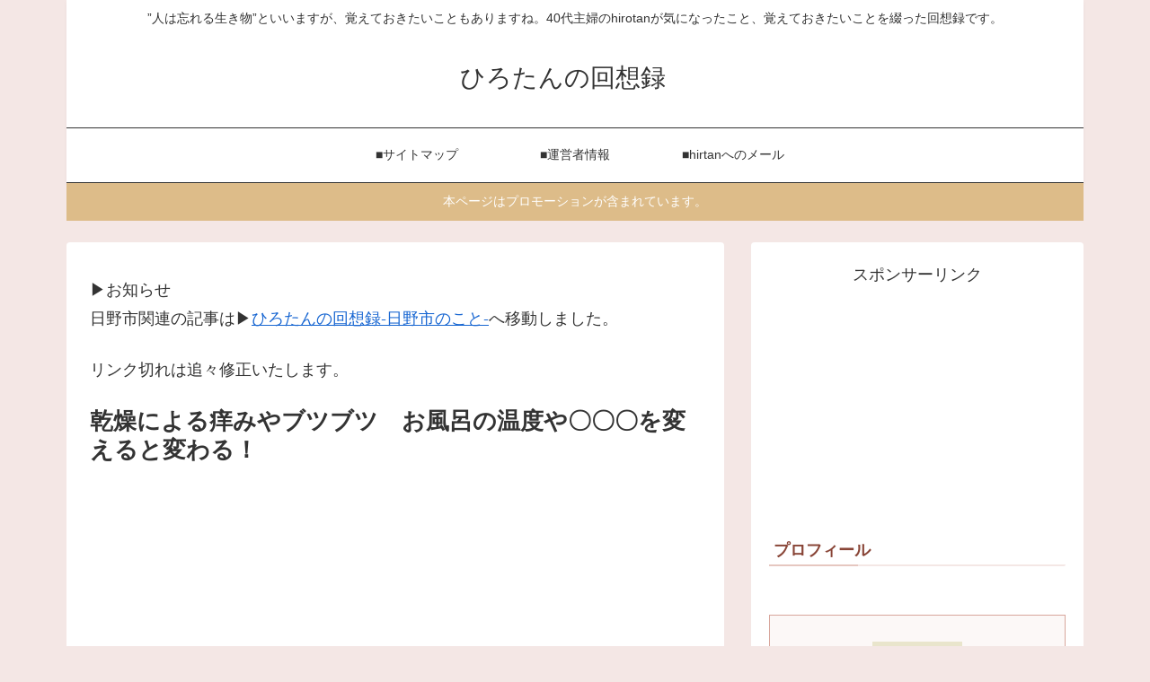

--- FILE ---
content_type: text/html; charset=UTF-8
request_url: https://2016memoirs.com/2441.html
body_size: 30565
content:
<!doctype html><html lang="ja"><head><meta charset="utf-8"><meta name="viewport" content="width=device-width, initial-scale=1.0, viewport-fit=cover"><meta name="referrer" content="no-referrer-when-downgrade"><meta name="format-detection" content="telephone=no">  <script>(function(w,d,s,l,i){w[l]=w[l]||[];w[l].push({'gtm.start':
    new Date().getTime(),event:'gtm.js'});var f=d.getElementsByTagName(s)[0],
    j=d.createElement(s),dl=l!='dataLayer'?'&l='+l:'';j.async=true;j.src=
    'https://www.googletagmanager.com/gtm.js?id='+i+dl;f.parentNode.insertBefore(j,f);
    })(window,document,'script','dataLayer','G-SJX4GNC839');</script>  
 <script type="text/javascript" id="mierucajs">window.__fid = window.__fid || [];__fid.push([210416080]);
(function() {
function mieruca(){if(typeof window.__fjsld != "undefined") return; window.__fjsld = 1; var fjs = document.createElement('script'); fjs.type = 'text/javascript'; fjs.async = true; fjs.id = "fjssync"; var timestamp = new Date;fjs.src = ('https:' == document.location.protocol ? 'https' : 'http') + '://hm.mieru-ca.com/service/js/mieruca-hm.js?v='+ timestamp.getTime(); var x = document.getElementsByTagName('script')[0]; x.parentNode.insertBefore(fjs, x); };
setTimeout(mieruca, 500); document.readyState != "complete" ? (window.attachEvent ? window.attachEvent("onload", mieruca) : window.addEventListener("load", mieruca, false)) : mieruca();
})();</script> <meta name="google-site-verification" content="1vnz91wZOcYnwU8N6ryVnn3Q3YXzzeJNnxmgtWiHBYQ" /><link rel="preconnect dns-prefetch" href="//www.googletagmanager.com"><link rel="preconnect dns-prefetch" href="//www.google-analytics.com"><link rel="preconnect dns-prefetch" href="//ajax.googleapis.com"><link rel="preconnect dns-prefetch" href="//cdnjs.cloudflare.com"><link rel="preconnect dns-prefetch" href="//pagead2.googlesyndication.com"><link rel="preconnect dns-prefetch" href="//googleads.g.doubleclick.net"><link rel="preconnect dns-prefetch" href="//tpc.googlesyndication.com"><link rel="preconnect dns-prefetch" href="//ad.doubleclick.net"><link rel="preconnect dns-prefetch" href="//www.gstatic.com"><link rel="preconnect dns-prefetch" href="//cse.google.com"><link rel="preconnect dns-prefetch" href="//fonts.gstatic.com"><link rel="preconnect dns-prefetch" href="//fonts.googleapis.com"><link rel="preconnect dns-prefetch" href="//cms.quantserve.com"><link rel="preconnect dns-prefetch" href="//secure.gravatar.com"><link rel="preconnect dns-prefetch" href="//cdn.syndication.twimg.com"><link rel="preconnect dns-prefetch" href="//cdn.jsdelivr.net"><link rel="preconnect dns-prefetch" href="//images-fe.ssl-images-amazon.com"><link rel="preconnect dns-prefetch" href="//completion.amazon.com"><link rel="preconnect dns-prefetch" href="//m.media-amazon.com"><link rel="preconnect dns-prefetch" href="//i.moshimo.com"><link rel="preconnect dns-prefetch" href="//aml.valuecommerce.com"><link rel="preconnect dns-prefetch" href="//dalc.valuecommerce.com"><link rel="preconnect dns-prefetch" href="//dalb.valuecommerce.com"><link rel="preload" as="font" type="font/woff" href="https://2016memoirs.com/wp-content/themes/cocoon-master/webfonts/icomoon/fonts/icomoon.woff?v=2.7.0.2" crossorigin><link rel="preload" as="font" type="font/woff2" href="https://2016memoirs.com/wp-content/themes/cocoon-master/webfonts/fontawesome/fonts/fontawesome-webfont.woff2?v=4.7.0" crossorigin><link media="all" href="https://2016memoirs.com/wp-content/cache/autoptimize/css/autoptimize_772aec2490537599f92eee4a9d69e883.css" rel="stylesheet"><title>乾燥による痒みやブツブツ　お風呂の温度や〇〇〇を変えると変わる！ | ひろたんの回想録　</title><meta name='robots' content='max-image-preview:large' /><meta property="og:type" content="article"><meta property="og:description" content="夏くらいから始まったhirotanの乾燥肌・・・。腕や足、足の裏、肩や背中・・・あちこちにブツブツできて痒い！とても酷いことになっていました。”なっていました”と過去形なのは、かなり改善したからです。今回は、その改善方法『お風呂で〇〇〇を変..."><meta property="og:title" content="乾燥による痒みやブツブツ　お風呂の温度や〇〇〇を変えると変わる！"><meta property="og:url" content="https://2016memoirs.com/2441.html"><meta property="og:image" content="https://i0.wp.com/2016memoirs.com/wp-content/uploads/2017/12/DSC_1823.jpg?fit=5520%2C4140&#038;ssl=1"><meta property="og:site_name" content="ひろたんの回想録　"><meta property="og:locale" content="ja_JP"><meta property="article:published_time" content="2020-02-28T20:54:50+09:00" /><meta property="article:modified_time" content="2020-02-28T20:54:50+09:00" /><meta property="article:section" content="生活"><meta property="article:tag" content="お風呂"><meta property="article:tag" content="保湿"><meta property="article:tag" content="悩み"><meta property="article:tag" content="痒み"><meta name="twitter:card" content="summary_large_image"><meta property="twitter:description" content="夏くらいから始まったhirotanの乾燥肌・・・。腕や足、足の裏、肩や背中・・・あちこちにブツブツできて痒い！とても酷いことになっていました。”なっていました”と過去形なのは、かなり改善したからです。今回は、その改善方法『お風呂で〇〇〇を変..."><meta property="twitter:title" content="乾燥による痒みやブツブツ　お風呂の温度や〇〇〇を変えると変わる！"><meta property="twitter:url" content="https://2016memoirs.com/2441.html"><meta name="twitter:image" content="https://i0.wp.com/2016memoirs.com/wp-content/uploads/2017/12/DSC_1823.jpg?fit=5520%2C4140&#038;ssl=1"><meta name="twitter:domain" content="2016memoirs.com"><meta name="twitter:creator" content="@Choco20160"><meta name="twitter:site" content="@Choco20160"><link rel='dns-prefetch' href='//ajax.googleapis.com' /><link rel='dns-prefetch' href='//cdnjs.cloudflare.com' /><link rel='dns-prefetch' href='//www.googletagmanager.com' /><link rel='dns-prefetch' href='//stats.wp.com' /><link rel='dns-prefetch' href='//v0.wordpress.com' /><link rel='dns-prefetch' href='//pagead2.googlesyndication.com' /><link rel='dns-prefetch' href='//fundingchoicesmessages.google.com' /><link rel='preconnect' href='//i0.wp.com' /><link rel='preconnect' href='//c0.wp.com' /><link rel="alternate" type="application/rss+xml" title="ひろたんの回想録　 &raquo; フィード" href="https://2016memoirs.com/feed" /><link rel="alternate" type="application/rss+xml" title="ひろたんの回想録　 &raquo; コメントフィード" href="https://2016memoirs.com/comments/feed" /> <script id="wpp-js" src="https://2016memoirs.com/wp-content/plugins/wordpress-popular-posts/assets/js/wpp.min.js?ver=7.3.6" data-sampling="1" data-sampling-rate="10" data-api-url="https://2016memoirs.com/wp-json/wordpress-popular-posts" data-post-id="2441" data-token="afcc145c5c" data-lang="0" data-debug="0"></script> <link rel="alternate" type="application/rss+xml" title="ひろたんの回想録　 &raquo; 乾燥による痒みやブツブツ　お風呂の温度や〇〇〇を変えると変わる！ のコメントのフィード" href="https://2016memoirs.com/2441.html/feed" /><link rel='stylesheet' id='pz-linkcard-css-css' href='//2016memoirs.com/wp-content/uploads/pz-linkcard/style/style.min.css?ver=2.5.8.4' media='all' /> <script src="https://ajax.googleapis.com/ajax/libs/jquery/3.6.1/jquery.min.js?ver=3.6.1" id="jquery-core-js"></script> <script src="https://cdnjs.cloudflare.com/ajax/libs/jquery-migrate/3.3.2/jquery-migrate.min.js?ver=3.0.1" id="jquery-migrate-js"></script> 
 <script src="https://www.googletagmanager.com/gtag/js?id=G-6Z43BTLYXH" id="google_gtagjs-js" async></script> <script id="google_gtagjs-js-after">window.dataLayer = window.dataLayer || [];function gtag(){dataLayer.push(arguments);}
gtag("set","linker",{"domains":["2016memoirs.com"]});
gtag("js", new Date());
gtag("set", "developer_id.dZTNiMT", true);
gtag("config", "G-6Z43BTLYXH");</script> <link rel='shortlink' href='https://wp.me/p8ssRK-Dn' /><meta name="generator" content="Site Kit by Google 1.170.0" /><link rel="canonical" href="https://2016memoirs.com/2441.html"><meta name="description" content="夏くらいから始まったhirotanの乾燥肌・・・。腕や足、足の裏、肩や背中・・・あちこちにブツブツできて痒い！とても酷いことになっていました。”なっていました”と過去形なのは、かなり改善したからです。今回は、その改善方法『お風呂で〇〇〇を変..."><meta name="keywords" content="生活"><meta name="thumbnail" content="https://i0.wp.com/2016memoirs.com/wp-content/uploads/2017/12/DSC_1823.jpg?fit=5520%2C4140&amp;ssl=1">  <script type="application/ld+json">{
  "@context": "https://schema.org",
  "@type": "Article",
  "mainEntityOfPage":{
    "@type":"WebPage",
    "@id":"https://2016memoirs.com/2441.html"
  },
  "headline": "乾燥による痒みやブツブツ　お風呂の温度や〇〇〇を変えると変わる！",
  "image": {
    "@type": "ImageObject",
    "url": "https://i0.wp.com/2016memoirs.com/wp-content/uploads/2017/12/DSC_1823.jpg?fit=5520%2C4140&#038;ssl=1",
    "width": 800,
    "height": 451
  },
  "datePublished": "2020-02-28T20:54:50+09:00",
  "dateModified": "2020-02-28T20:54:50+09:00",
  "author": {
    "@type": "Person",
    "name": "hirotan",
    "url": "https://2016memoirs.com/author/hirotan"
  },
  "description": "夏くらいから始まったhirotanの乾燥肌・・・。腕や足、足の裏、肩や背中・・・あちこちにブツブツできて痒い！とても酷いことになっていました。”なっていました”と過去形なのは、かなり改善したからです。今回は、その改善方法『お風呂で〇〇〇を変...…"
}</script> <meta name="google-adsense-platform-account" content="ca-host-pub-2644536267352236"><meta name="google-adsense-platform-domain" content="sitekit.withgoogle.com">  <script async="async" src="https://pagead2.googlesyndication.com/pagead/js/adsbygoogle.js?client=ca-pub-7114277250965107&amp;host=ca-host-pub-2644536267352236" crossorigin="anonymous"></script>    <script async src="https://fundingchoicesmessages.google.com/i/pub-7114277250965107?ers=1"></script><script>(function() {function signalGooglefcPresent() {if (!window.frames['googlefcPresent']) {if (document.body) {const iframe = document.createElement('iframe'); iframe.style = 'width: 0; height: 0; border: none; z-index: -1000; left: -1000px; top: -1000px;'; iframe.style.display = 'none'; iframe.name = 'googlefcPresent'; document.body.appendChild(iframe);} else {setTimeout(signalGooglefcPresent, 0);}}}signalGooglefcPresent();})();</script>    <script>(function(){'use strict';function aa(a){var b=0;return function(){return b<a.length?{done:!1,value:a[b++]}:{done:!0}}}var ba=typeof Object.defineProperties=="function"?Object.defineProperty:function(a,b,c){if(a==Array.prototype||a==Object.prototype)return a;a[b]=c.value;return a};
function ca(a){a=["object"==typeof globalThis&&globalThis,a,"object"==typeof window&&window,"object"==typeof self&&self,"object"==typeof global&&global];for(var b=0;b<a.length;++b){var c=a[b];if(c&&c.Math==Math)return c}throw Error("Cannot find global object");}var da=ca(this);function l(a,b){if(b)a:{var c=da;a=a.split(".");for(var d=0;d<a.length-1;d++){var e=a[d];if(!(e in c))break a;c=c[e]}a=a[a.length-1];d=c[a];b=b(d);b!=d&&b!=null&&ba(c,a,{configurable:!0,writable:!0,value:b})}}
function ea(a){return a.raw=a}function n(a){var b=typeof Symbol!="undefined"&&Symbol.iterator&&a[Symbol.iterator];if(b)return b.call(a);if(typeof a.length=="number")return{next:aa(a)};throw Error(String(a)+" is not an iterable or ArrayLike");}function fa(a){for(var b,c=[];!(b=a.next()).done;)c.push(b.value);return c}var ha=typeof Object.create=="function"?Object.create:function(a){function b(){}b.prototype=a;return new b},p;
if(typeof Object.setPrototypeOf=="function")p=Object.setPrototypeOf;else{var q;a:{var ja={a:!0},ka={};try{ka.__proto__=ja;q=ka.a;break a}catch(a){}q=!1}p=q?function(a,b){a.__proto__=b;if(a.__proto__!==b)throw new TypeError(a+" is not extensible");return a}:null}var la=p;
function t(a,b){a.prototype=ha(b.prototype);a.prototype.constructor=a;if(la)la(a,b);else for(var c in b)if(c!="prototype")if(Object.defineProperties){var d=Object.getOwnPropertyDescriptor(b,c);d&&Object.defineProperty(a,c,d)}else a[c]=b[c];a.A=b.prototype}function ma(){for(var a=Number(this),b=[],c=a;c<arguments.length;c++)b[c-a]=arguments[c];return b}l("Object.is",function(a){return a?a:function(b,c){return b===c?b!==0||1/b===1/c:b!==b&&c!==c}});
l("Array.prototype.includes",function(a){return a?a:function(b,c){var d=this;d instanceof String&&(d=String(d));var e=d.length;c=c||0;for(c<0&&(c=Math.max(c+e,0));c<e;c++){var f=d[c];if(f===b||Object.is(f,b))return!0}return!1}});
l("String.prototype.includes",function(a){return a?a:function(b,c){if(this==null)throw new TypeError("The 'this' value for String.prototype.includes must not be null or undefined");if(b instanceof RegExp)throw new TypeError("First argument to String.prototype.includes must not be a regular expression");return this.indexOf(b,c||0)!==-1}});l("Number.MAX_SAFE_INTEGER",function(){return 9007199254740991});
l("Number.isFinite",function(a){return a?a:function(b){return typeof b!=="number"?!1:!isNaN(b)&&b!==Infinity&&b!==-Infinity}});l("Number.isInteger",function(a){return a?a:function(b){return Number.isFinite(b)?b===Math.floor(b):!1}});l("Number.isSafeInteger",function(a){return a?a:function(b){return Number.isInteger(b)&&Math.abs(b)<=Number.MAX_SAFE_INTEGER}});
l("Math.trunc",function(a){return a?a:function(b){b=Number(b);if(isNaN(b)||b===Infinity||b===-Infinity||b===0)return b;var c=Math.floor(Math.abs(b));return b<0?-c:c}});/*

 Copyright The Closure Library Authors.
 SPDX-License-Identifier: Apache-2.0
*/
var u=this||self;function v(a,b){a:{var c=["CLOSURE_FLAGS"];for(var d=u,e=0;e<c.length;e++)if(d=d[c[e]],d==null){c=null;break a}c=d}a=c&&c[a];return a!=null?a:b}function w(a){return a};function na(a){u.setTimeout(function(){throw a;},0)};var oa=v(610401301,!1),pa=v(188588736,!0),qa=v(645172343,v(1,!0));var x,ra=u.navigator;x=ra?ra.userAgentData||null:null;function z(a){return oa?x?x.brands.some(function(b){return(b=b.brand)&&b.indexOf(a)!=-1}):!1:!1}function A(a){var b;a:{if(b=u.navigator)if(b=b.userAgent)break a;b=""}return b.indexOf(a)!=-1};function B(){return oa?!!x&&x.brands.length>0:!1}function C(){return B()?z("Chromium"):(A("Chrome")||A("CriOS"))&&!(B()?0:A("Edge"))||A("Silk")};var sa=B()?!1:A("Trident")||A("MSIE");!A("Android")||C();C();A("Safari")&&(C()||(B()?0:A("Coast"))||(B()?0:A("Opera"))||(B()?0:A("Edge"))||(B()?z("Microsoft Edge"):A("Edg/"))||B()&&z("Opera"));var ta={},D=null;var ua=typeof Uint8Array!=="undefined",va=!sa&&typeof btoa==="function";var wa;function E(){return typeof BigInt==="function"};var F=typeof Symbol==="function"&&typeof Symbol()==="symbol";function xa(a){return typeof Symbol==="function"&&typeof Symbol()==="symbol"?Symbol():a}var G=xa(),ya=xa("2ex");var za=F?function(a,b){a[G]|=b}:function(a,b){a.g!==void 0?a.g|=b:Object.defineProperties(a,{g:{value:b,configurable:!0,writable:!0,enumerable:!1}})},H=F?function(a){return a[G]|0}:function(a){return a.g|0},I=F?function(a){return a[G]}:function(a){return a.g},J=F?function(a,b){a[G]=b}:function(a,b){a.g!==void 0?a.g=b:Object.defineProperties(a,{g:{value:b,configurable:!0,writable:!0,enumerable:!1}})};function Aa(a,b){J(b,(a|0)&-14591)}function Ba(a,b){J(b,(a|34)&-14557)};var K={},Ca={};function Da(a){return!(!a||typeof a!=="object"||a.g!==Ca)}function Ea(a){return a!==null&&typeof a==="object"&&!Array.isArray(a)&&a.constructor===Object}function L(a,b,c){if(!Array.isArray(a)||a.length)return!1;var d=H(a);if(d&1)return!0;if(!(b&&(Array.isArray(b)?b.includes(c):b.has(c))))return!1;J(a,d|1);return!0};var M=0,N=0;function Fa(a){var b=a>>>0;M=b;N=(a-b)/4294967296>>>0}function Ga(a){if(a<0){Fa(-a);var b=n(Ha(M,N));a=b.next().value;b=b.next().value;M=a>>>0;N=b>>>0}else Fa(a)}function Ia(a,b){b>>>=0;a>>>=0;if(b<=2097151)var c=""+(4294967296*b+a);else E()?c=""+(BigInt(b)<<BigInt(32)|BigInt(a)):(c=(a>>>24|b<<8)&16777215,b=b>>16&65535,a=(a&16777215)+c*6777216+b*6710656,c+=b*8147497,b*=2,a>=1E7&&(c+=a/1E7>>>0,a%=1E7),c>=1E7&&(b+=c/1E7>>>0,c%=1E7),c=b+Ja(c)+Ja(a));return c}
function Ja(a){a=String(a);return"0000000".slice(a.length)+a}function Ha(a,b){b=~b;a?a=~a+1:b+=1;return[a,b]};var Ka=/^-?([1-9][0-9]*|0)(\.[0-9]+)?$/;var O;function La(a,b){O=b;a=new a(b);O=void 0;return a}
function P(a,b,c){a==null&&(a=O);O=void 0;if(a==null){var d=96;c?(a=[c],d|=512):a=[];b&&(d=d&-16760833|(b&1023)<<14)}else{if(!Array.isArray(a))throw Error("narr");d=H(a);if(d&2048)throw Error("farr");if(d&64)return a;d|=64;if(c&&(d|=512,c!==a[0]))throw Error("mid");a:{c=a;var e=c.length;if(e){var f=e-1;if(Ea(c[f])){d|=256;b=f-(+!!(d&512)-1);if(b>=1024)throw Error("pvtlmt");d=d&-16760833|(b&1023)<<14;break a}}if(b){b=Math.max(b,e-(+!!(d&512)-1));if(b>1024)throw Error("spvt");d=d&-16760833|(b&1023)<<
14}}}J(a,d);return a};function Ma(a){switch(typeof a){case "number":return isFinite(a)?a:String(a);case "boolean":return a?1:0;case "object":if(a)if(Array.isArray(a)){if(L(a,void 0,0))return}else if(ua&&a!=null&&a instanceof Uint8Array){if(va){for(var b="",c=0,d=a.length-10240;c<d;)b+=String.fromCharCode.apply(null,a.subarray(c,c+=10240));b+=String.fromCharCode.apply(null,c?a.subarray(c):a);a=btoa(b)}else{b===void 0&&(b=0);if(!D){D={};c="ABCDEFGHIJKLMNOPQRSTUVWXYZabcdefghijklmnopqrstuvwxyz0123456789".split("");d=["+/=",
"+/","-_=","-_.","-_"];for(var e=0;e<5;e++){var f=c.concat(d[e].split(""));ta[e]=f;for(var g=0;g<f.length;g++){var h=f[g];D[h]===void 0&&(D[h]=g)}}}b=ta[b];c=Array(Math.floor(a.length/3));d=b[64]||"";for(e=f=0;f<a.length-2;f+=3){var k=a[f],m=a[f+1];h=a[f+2];g=b[k>>2];k=b[(k&3)<<4|m>>4];m=b[(m&15)<<2|h>>6];h=b[h&63];c[e++]=g+k+m+h}g=0;h=d;switch(a.length-f){case 2:g=a[f+1],h=b[(g&15)<<2]||d;case 1:a=a[f],c[e]=b[a>>2]+b[(a&3)<<4|g>>4]+h+d}a=c.join("")}return a}}return a};function Na(a,b,c){a=Array.prototype.slice.call(a);var d=a.length,e=b&256?a[d-1]:void 0;d+=e?-1:0;for(b=b&512?1:0;b<d;b++)a[b]=c(a[b]);if(e){b=a[b]={};for(var f in e)Object.prototype.hasOwnProperty.call(e,f)&&(b[f]=c(e[f]))}return a}function Oa(a,b,c,d,e){if(a!=null){if(Array.isArray(a))a=L(a,void 0,0)?void 0:e&&H(a)&2?a:Pa(a,b,c,d!==void 0,e);else if(Ea(a)){var f={},g;for(g in a)Object.prototype.hasOwnProperty.call(a,g)&&(f[g]=Oa(a[g],b,c,d,e));a=f}else a=b(a,d);return a}}
function Pa(a,b,c,d,e){var f=d||c?H(a):0;d=d?!!(f&32):void 0;a=Array.prototype.slice.call(a);for(var g=0;g<a.length;g++)a[g]=Oa(a[g],b,c,d,e);c&&c(f,a);return a}function Qa(a){return a.s===K?a.toJSON():Ma(a)};function Ra(a,b,c){c=c===void 0?Ba:c;if(a!=null){if(ua&&a instanceof Uint8Array)return b?a:new Uint8Array(a);if(Array.isArray(a)){var d=H(a);if(d&2)return a;b&&(b=d===0||!!(d&32)&&!(d&64||!(d&16)));return b?(J(a,(d|34)&-12293),a):Pa(a,Ra,d&4?Ba:c,!0,!0)}a.s===K&&(c=a.h,d=I(c),a=d&2?a:La(a.constructor,Sa(c,d,!0)));return a}}function Sa(a,b,c){var d=c||b&2?Ba:Aa,e=!!(b&32);a=Na(a,b,function(f){return Ra(f,e,d)});za(a,32|(c?2:0));return a};function Ta(a,b){a=a.h;return Ua(a,I(a),b)}function Va(a,b,c,d){b=d+(+!!(b&512)-1);if(!(b<0||b>=a.length||b>=c))return a[b]}
function Ua(a,b,c,d){if(c===-1)return null;var e=b>>14&1023||536870912;if(c>=e){if(b&256)return a[a.length-1][c]}else{var f=a.length;if(d&&b&256&&(d=a[f-1][c],d!=null)){if(Va(a,b,e,c)&&ya!=null){var g;a=(g=wa)!=null?g:wa={};g=a[ya]||0;g>=4||(a[ya]=g+1,g=Error(),g.__closure__error__context__984382||(g.__closure__error__context__984382={}),g.__closure__error__context__984382.severity="incident",na(g))}return d}return Va(a,b,e,c)}}
function Wa(a,b,c,d,e){var f=b>>14&1023||536870912;if(c>=f||e&&!qa){var g=b;if(b&256)e=a[a.length-1];else{if(d==null)return;e=a[f+(+!!(b&512)-1)]={};g|=256}e[c]=d;c<f&&(a[c+(+!!(b&512)-1)]=void 0);g!==b&&J(a,g)}else a[c+(+!!(b&512)-1)]=d,b&256&&(a=a[a.length-1],c in a&&delete a[c])}
function Xa(a,b){var c=Ya;var d=d===void 0?!1:d;var e=a.h;var f=I(e),g=Ua(e,f,b,d);if(g!=null&&typeof g==="object"&&g.s===K)c=g;else if(Array.isArray(g)){var h=H(g),k=h;k===0&&(k|=f&32);k|=f&2;k!==h&&J(g,k);c=new c(g)}else c=void 0;c!==g&&c!=null&&Wa(e,f,b,c,d);e=c;if(e==null)return e;a=a.h;f=I(a);f&2||(g=e,c=g.h,h=I(c),g=h&2?La(g.constructor,Sa(c,h,!1)):g,g!==e&&(e=g,Wa(a,f,b,e,d)));return e}function Za(a,b){a=Ta(a,b);return a==null||typeof a==="string"?a:void 0}
function $a(a,b){var c=c===void 0?0:c;a=Ta(a,b);if(a!=null)if(b=typeof a,b==="number"?Number.isFinite(a):b!=="string"?0:Ka.test(a))if(typeof a==="number"){if(a=Math.trunc(a),!Number.isSafeInteger(a)){Ga(a);b=M;var d=N;if(a=d&2147483648)b=~b+1>>>0,d=~d>>>0,b==0&&(d=d+1>>>0);b=d*4294967296+(b>>>0);a=a?-b:b}}else if(b=Math.trunc(Number(a)),Number.isSafeInteger(b))a=String(b);else{if(b=a.indexOf("."),b!==-1&&(a=a.substring(0,b)),!(a[0]==="-"?a.length<20||a.length===20&&Number(a.substring(0,7))>-922337:
a.length<19||a.length===19&&Number(a.substring(0,6))<922337)){if(a.length<16)Ga(Number(a));else if(E())a=BigInt(a),M=Number(a&BigInt(4294967295))>>>0,N=Number(a>>BigInt(32)&BigInt(4294967295));else{b=+(a[0]==="-");N=M=0;d=a.length;for(var e=b,f=(d-b)%6+b;f<=d;e=f,f+=6)e=Number(a.slice(e,f)),N*=1E6,M=M*1E6+e,M>=4294967296&&(N+=Math.trunc(M/4294967296),N>>>=0,M>>>=0);b&&(b=n(Ha(M,N)),a=b.next().value,b=b.next().value,M=a,N=b)}a=M;b=N;b&2147483648?E()?a=""+(BigInt(b|0)<<BigInt(32)|BigInt(a>>>0)):(b=
n(Ha(a,b)),a=b.next().value,b=b.next().value,a="-"+Ia(a,b)):a=Ia(a,b)}}else a=void 0;return a!=null?a:c}function R(a,b){var c=c===void 0?"":c;a=Za(a,b);return a!=null?a:c};var S;function T(a,b,c){this.h=P(a,b,c)}T.prototype.toJSON=function(){return ab(this)};T.prototype.s=K;T.prototype.toString=function(){try{return S=!0,ab(this).toString()}finally{S=!1}};
function ab(a){var b=S?a.h:Pa(a.h,Qa,void 0,void 0,!1);var c=!S;var d=pa?void 0:a.constructor.v;var e=I(c?a.h:b);if(a=b.length){var f=b[a-1],g=Ea(f);g?a--:f=void 0;e=+!!(e&512)-1;var h=b;if(g){b:{var k=f;var m={};g=!1;if(k)for(var r in k)if(Object.prototype.hasOwnProperty.call(k,r))if(isNaN(+r))m[r]=k[r];else{var y=k[r];Array.isArray(y)&&(L(y,d,+r)||Da(y)&&y.size===0)&&(y=null);y==null&&(g=!0);y!=null&&(m[r]=y)}if(g){for(var Q in m)break b;m=null}else m=k}k=m==null?f!=null:m!==f}for(var ia;a>0;a--){Q=
a-1;r=h[Q];Q-=e;if(!(r==null||L(r,d,Q)||Da(r)&&r.size===0))break;ia=!0}if(h!==b||k||ia){if(!c)h=Array.prototype.slice.call(h,0,a);else if(ia||k||m)h.length=a;m&&h.push(m)}b=h}return b};function bb(a){return function(b){if(b==null||b=="")b=new a;else{b=JSON.parse(b);if(!Array.isArray(b))throw Error("dnarr");za(b,32);b=La(a,b)}return b}};function cb(a){this.h=P(a)}t(cb,T);var db=bb(cb);var U;function V(a){this.g=a}V.prototype.toString=function(){return this.g+""};var eb={};function fb(a){if(U===void 0){var b=null;var c=u.trustedTypes;if(c&&c.createPolicy){try{b=c.createPolicy("goog#html",{createHTML:w,createScript:w,createScriptURL:w})}catch(d){u.console&&u.console.error(d.message)}U=b}else U=b}a=(b=U)?b.createScriptURL(a):a;return new V(a,eb)};/*

 SPDX-License-Identifier: Apache-2.0
*/
function gb(a){var b=ma.apply(1,arguments);if(b.length===0)return fb(a[0]);for(var c=a[0],d=0;d<b.length;d++)c+=encodeURIComponent(b[d])+a[d+1];return fb(c)};function hb(a,b){a.src=b instanceof V&&b.constructor===V?b.g:"type_error:TrustedResourceUrl";var c,d;(c=(b=(d=(c=(a.ownerDocument&&a.ownerDocument.defaultView||window).document).querySelector)==null?void 0:d.call(c,"script[nonce]"))?b.nonce||b.getAttribute("nonce")||"":"")&&a.setAttribute("nonce",c)};function ib(){return Math.floor(Math.random()*2147483648).toString(36)+Math.abs(Math.floor(Math.random()*2147483648)^Date.now()).toString(36)};function jb(a,b){b=String(b);a.contentType==="application/xhtml+xml"&&(b=b.toLowerCase());return a.createElement(b)}function kb(a){this.g=a||u.document||document};function lb(a){a=a===void 0?document:a;return a.createElement("script")};function mb(a,b,c,d,e,f){try{var g=a.g,h=lb(g);h.async=!0;hb(h,b);g.head.appendChild(h);h.addEventListener("load",function(){e();d&&g.head.removeChild(h)});h.addEventListener("error",function(){c>0?mb(a,b,c-1,d,e,f):(d&&g.head.removeChild(h),f())})}catch(k){f()}};var nb=u.atob("aHR0cHM6Ly93d3cuZ3N0YXRpYy5jb20vaW1hZ2VzL2ljb25zL21hdGVyaWFsL3N5c3RlbS8xeC93YXJuaW5nX2FtYmVyXzI0ZHAucG5n"),ob=u.atob("WW91IGFyZSBzZWVpbmcgdGhpcyBtZXNzYWdlIGJlY2F1c2UgYWQgb3Igc2NyaXB0IGJsb2NraW5nIHNvZnR3YXJlIGlzIGludGVyZmVyaW5nIHdpdGggdGhpcyBwYWdlLg=="),pb=u.atob("RGlzYWJsZSBhbnkgYWQgb3Igc2NyaXB0IGJsb2NraW5nIHNvZnR3YXJlLCB0aGVuIHJlbG9hZCB0aGlzIHBhZ2Uu");function qb(a,b,c){this.i=a;this.u=b;this.o=c;this.g=null;this.j=[];this.m=!1;this.l=new kb(this.i)}
function rb(a){if(a.i.body&&!a.m){var b=function(){sb(a);u.setTimeout(function(){tb(a,3)},50)};mb(a.l,a.u,2,!0,function(){u[a.o]||b()},b);a.m=!0}}
function sb(a){for(var b=W(1,5),c=0;c<b;c++){var d=X(a);a.i.body.appendChild(d);a.j.push(d)}b=X(a);b.style.bottom="0";b.style.left="0";b.style.position="fixed";b.style.width=W(100,110).toString()+"%";b.style.zIndex=W(2147483544,2147483644).toString();b.style.backgroundColor=ub(249,259,242,252,219,229);b.style.boxShadow="0 0 12px #888";b.style.color=ub(0,10,0,10,0,10);b.style.display="flex";b.style.justifyContent="center";b.style.fontFamily="Roboto, Arial";c=X(a);c.style.width=W(80,85).toString()+
"%";c.style.maxWidth=W(750,775).toString()+"px";c.style.margin="24px";c.style.display="flex";c.style.alignItems="flex-start";c.style.justifyContent="center";d=jb(a.l.g,"IMG");d.className=ib();d.src=nb;d.alt="Warning icon";d.style.height="24px";d.style.width="24px";d.style.paddingRight="16px";var e=X(a),f=X(a);f.style.fontWeight="bold";f.textContent=ob;var g=X(a);g.textContent=pb;Y(a,e,f);Y(a,e,g);Y(a,c,d);Y(a,c,e);Y(a,b,c);a.g=b;a.i.body.appendChild(a.g);b=W(1,5);for(c=0;c<b;c++)d=X(a),a.i.body.appendChild(d),
a.j.push(d)}function Y(a,b,c){for(var d=W(1,5),e=0;e<d;e++){var f=X(a);b.appendChild(f)}b.appendChild(c);c=W(1,5);for(d=0;d<c;d++)e=X(a),b.appendChild(e)}function W(a,b){return Math.floor(a+Math.random()*(b-a))}function ub(a,b,c,d,e,f){return"rgb("+W(Math.max(a,0),Math.min(b,255)).toString()+","+W(Math.max(c,0),Math.min(d,255)).toString()+","+W(Math.max(e,0),Math.min(f,255)).toString()+")"}function X(a){a=jb(a.l.g,"DIV");a.className=ib();return a}
function tb(a,b){b<=0||a.g!=null&&a.g.offsetHeight!==0&&a.g.offsetWidth!==0||(vb(a),sb(a),u.setTimeout(function(){tb(a,b-1)},50))}function vb(a){for(var b=n(a.j),c=b.next();!c.done;c=b.next())(c=c.value)&&c.parentNode&&c.parentNode.removeChild(c);a.j=[];(b=a.g)&&b.parentNode&&b.parentNode.removeChild(b);a.g=null};function wb(a,b,c,d,e){function f(k){document.body?g(document.body):k>0?u.setTimeout(function(){f(k-1)},e):b()}function g(k){k.appendChild(h);u.setTimeout(function(){h?(h.offsetHeight!==0&&h.offsetWidth!==0?b():a(),h.parentNode&&h.parentNode.removeChild(h)):a()},d)}var h=xb(c);f(3)}function xb(a){var b=document.createElement("div");b.className=a;b.style.width="1px";b.style.height="1px";b.style.position="absolute";b.style.left="-10000px";b.style.top="-10000px";b.style.zIndex="-10000";return b};function Ya(a){this.h=P(a)}t(Ya,T);function yb(a){this.h=P(a)}t(yb,T);var zb=bb(yb);function Ab(a){if(!a)return null;a=Za(a,4);var b;a===null||a===void 0?b=null:b=fb(a);return b};var Bb=ea([""]),Cb=ea([""]);function Db(a,b){this.m=a;this.o=new kb(a.document);this.g=b;this.j=R(this.g,1);this.u=Ab(Xa(this.g,2))||gb(Bb);this.i=!1;b=Ab(Xa(this.g,13))||gb(Cb);this.l=new qb(a.document,b,R(this.g,12))}Db.prototype.start=function(){Eb(this)};
function Eb(a){Fb(a);mb(a.o,a.u,3,!1,function(){a:{var b=a.j;var c=u.btoa(b);if(c=u[c]){try{var d=db(u.atob(c))}catch(e){b=!1;break a}b=b===Za(d,1)}else b=!1}b?Z(a,R(a.g,14)):(Z(a,R(a.g,8)),rb(a.l))},function(){wb(function(){Z(a,R(a.g,7));rb(a.l)},function(){return Z(a,R(a.g,6))},R(a.g,9),$a(a.g,10),$a(a.g,11))})}function Z(a,b){a.i||(a.i=!0,a=new a.m.XMLHttpRequest,a.open("GET",b,!0),a.send())}function Fb(a){var b=u.btoa(a.j);a.m[b]&&Z(a,R(a.g,5))};(function(a,b){u[a]=function(){var c=ma.apply(0,arguments);u[a]=function(){};b.call.apply(b,[null].concat(c instanceof Array?c:fa(n(c))))}})("__h82AlnkH6D91__",function(a){typeof window.atob==="function"&&(new Db(window,zb(window.atob(a)))).start()});}).call(this);

window.__h82AlnkH6D91__("[base64]/[base64]/[base64]/[base64]");</script> <link rel="icon" href="https://i0.wp.com/2016memoirs.com/wp-content/uploads/2019/06/concern.png?fit=32%2C32&#038;ssl=1" sizes="32x32" /><link rel="icon" href="https://i0.wp.com/2016memoirs.com/wp-content/uploads/2019/06/concern.png?fit=192%2C192&#038;ssl=1" sizes="192x192" /><link rel="apple-touch-icon" href="https://i0.wp.com/2016memoirs.com/wp-content/uploads/2019/06/concern.png?fit=180%2C180&#038;ssl=1" /><meta name="msapplication-TileImage" content="https://i0.wp.com/2016memoirs.com/wp-content/uploads/2019/06/concern.png?fit=270%2C270&#038;ssl=1" /></head><body class="post-template-default single single-post postid-2441 single-format-standard body public-page page-body categoryid-22 tagid-888 tagid-1036 tagid-642 tagid-1035 ff-yu-gothic fz-18px fw-400 hlt-center-logo-wrap ect-entry-card-wrap rect--wrap no-scrollable-sidebar no-scrollable-main sidebar-right mblt-footer-mobile-buttons scrollable-mobile-buttons author-admin mobile-button-fmb no-sp-snippet font-awesome-4 thumb-golden-ratio" itemscope itemtype="https://schema.org/WebPage"> <noscript><iframe src="https://www.googletagmanager.com/ns.html?id=G-SJX4GNC839" height="0" width="0" style="display:none;visibility:hidden"></iframe></noscript><div id="container" class="container wrap cf"><div id="header-container" class="header-container"><div id="header-container-in" class="header-container-in hlt-center-logo"><header id="header" class="header cf" itemscope itemtype="https://schema.org/WPHeader"><div id="header-in" class="header-in wrap cf" itemscope itemtype="https://schema.org/WebSite"><div class="tagline" itemprop="alternativeHeadline">”人は忘れる生き物”といいますが、覚えておきたいこともありますね。40代主婦のhirotanが気になったこと、覚えておきたいことを綴った回想録です。</div><div class="logo logo-header logo-text"><a href="https://2016memoirs.com" class="site-name site-name-text-link" itemprop="url"><span class="site-name-text" itemprop="name about">ひろたんの回想録　</span></a></div></div></header><nav id="navi" class="navi cf" itemscope itemtype="https://schema.org/SiteNavigationElement"><div id="navi-in" class="navi-in wrap cf"><ul id="menu-%e3%82%b0%e3%83%ad%e3%83%bc%e3%83%90%e3%83%ab%e3%83%a1%e3%83%8b%e3%83%a5%e3%83%bc" class="menu-top menu-header menu-pc"><li id="menu-item-11" class="menu-item menu-item-type-post_type menu-item-object-page menu-item-has-no-description"><a href="https://2016memoirs.com/sitemap1.html"><div class="caption-wrap"><div class="item-label">■サイトマップ</div></div></a></li><li id="menu-item-790" class="menu-item menu-item-type-post_type menu-item-object-page menu-item-privacy-policy menu-item-has-no-description"><a href="https://2016memoirs.com/page-788.html"><div class="caption-wrap"><div class="item-label">■運営者情報</div></div></a></li><li id="menu-item-17" class="menu-item menu-item-type-post_type menu-item-object-page menu-item-has-no-description"><a href="https://2016memoirs.com/page-15.html"><div class="caption-wrap"><div class="item-label">■hirtanへのメール</div></div></a></li></ul></div></nav></div></div><div id="notice-area" class="notice-area nt-notice"> <span class="notice-area-message">本ページはプロモーションが含まれています。</span></div><div id="content" class="content cf"><div id="content-in" class="content-in wrap"><main id="main" class="main" itemscope itemtype="https://schema.org/Blog"><article id="post-2441" class="article post-2441 post type-post status-publish format-standard has-post-thumbnail hentry category-seikatsu-post tag-888-post tag-1036-post tag-642-post tag-1035-post" itemscope="itemscope" itemprop="blogPost" itemtype="https://schema.org/BlogPosting" data-clarity-region="article"><div id="text-20" class="widget widget-above-single-content-title widget_text"><div class="widget-above-single-content-title-title main-widget-label widget-title">▶お知らせ</div><div class="textwidget"><p>日野市関連の記事は▶<a rel="noopener" href="https://hinocity.tokyo" target="_blank">ひろたんの回想録-日野市のこと-</a>へ移動しました。</p><p>リンク切れは追々修正いたします。</p></div></div><header class="article-header entry-header"><h1 class="entry-title" itemprop="headline">乾燥による痒みやブツブツ　お風呂の温度や〇〇〇を変えると変わる！</h1><div class="ad-area no-icon ad-below-title ad-auto ad-label-invisible cf" itemscope itemtype="https://schema.org/WPAdBlock"><div class="ad-label" itemprop="name" data-nosnippet>スポンサーリンク</div><div class="ad-wrap"><div class="ad-responsive ad-usual"> <ins class="adsbygoogle"
 style="display:block"
 data-ad-client="ca-pub-7114277250965107"
 data-ad-slot="9979224421"
 data-ad-format="auto"
 data-full-width-responsive="true"></ins> <script>(adsbygoogle = window.adsbygoogle || []).push({});</script></div></div></div><div class="eye-catch-wrap display-none"><figure class="eye-catch" itemprop="image" itemscope itemtype="https://schema.org/ImageObject"> <img width="5520" height="4140" src="https://i0.wp.com/2016memoirs.com/wp-content/uploads/2017/12/DSC_1823.jpg?fit=5520%2C4140&amp;ssl=1" class="attachment-5520x4140 size-5520x4140 eye-catch-image wp-post-image" alt="" decoding="async" fetchpriority="high" srcset="https://i0.wp.com/2016memoirs.com/wp-content/uploads/2017/12/DSC_1823.jpg?w=5520&amp;ssl=1 5520w, https://i0.wp.com/2016memoirs.com/wp-content/uploads/2017/12/DSC_1823.jpg?resize=511%2C383&amp;ssl=1 511w, https://i0.wp.com/2016memoirs.com/wp-content/uploads/2017/12/DSC_1823.jpg?resize=768%2C576&amp;ssl=1 768w, https://i0.wp.com/2016memoirs.com/wp-content/uploads/2017/12/DSC_1823.jpg?resize=320%2C240&amp;ssl=1 320w, https://i0.wp.com/2016memoirs.com/wp-content/uploads/2017/12/DSC_1823.jpg?resize=300%2C225&amp;ssl=1 300w, https://i0.wp.com/2016memoirs.com/wp-content/uploads/2017/12/DSC_1823.jpg?resize=1024%2C768&amp;ssl=1 1024w, https://i0.wp.com/2016memoirs.com/wp-content/uploads/2017/12/DSC_1823.jpg?w=2264&amp;ssl=1 2264w, https://i0.wp.com/2016memoirs.com/wp-content/uploads/2017/12/DSC_1823.jpg?w=3396&amp;ssl=1 3396w" sizes="(max-width: 5520px) 100vw, 5520px" /><meta itemprop="url" content="https://i0.wp.com/2016memoirs.com/wp-content/uploads/2017/12/DSC_1823.jpg?fit=5520%2C4140&ssl=1"><meta itemprop="width" content="5520"><meta itemprop="height" content="4140"> <span class="cat-label cat-label-22">生活</span></figure></div><div class="sns-share ss-col-6 ss-high-and-low-lc bc-brand-color sbc-hide ss-top"><div class="sns-share-buttons sns-buttons"> <a href="https://x.com/intent/tweet?text=%E4%B9%BE%E7%87%A5%E3%81%AB%E3%82%88%E3%82%8B%E7%97%92%E3%81%BF%E3%82%84%E3%83%96%E3%83%84%E3%83%96%E3%83%84%E3%80%80%E3%81%8A%E9%A2%A8%E5%91%82%E3%81%AE%E6%B8%A9%E5%BA%A6%E3%82%84%E3%80%87%E3%80%87%E3%80%87%E3%82%92%E5%A4%89%E3%81%88%E3%82%8B%E3%81%A8%E5%A4%89%E3%82%8F%E3%82%8B%EF%BC%81&#038;url=https%3A%2F%2F2016memoirs.com%2F2441.html" class="sns-button share-button twitter-button twitter-share-button-sq x-corp-button x-corp-share-button-sq" target="_blank" title="Xでシェア" rel="nofollow noopener noreferrer" aria-label="Xでシェア"><span class="social-icon icon-x-corp"></span><span class="button-caption">X</span><span class="share-count twitter-share-count x-share-count"></span></a> <a href="//www.facebook.com/sharer/sharer.php?u=https%3A%2F%2F2016memoirs.com%2F2441.html&#038;t=%E4%B9%BE%E7%87%A5%E3%81%AB%E3%82%88%E3%82%8B%E7%97%92%E3%81%BF%E3%82%84%E3%83%96%E3%83%84%E3%83%96%E3%83%84%E3%80%80%E3%81%8A%E9%A2%A8%E5%91%82%E3%81%AE%E6%B8%A9%E5%BA%A6%E3%82%84%E3%80%87%E3%80%87%E3%80%87%E3%82%92%E5%A4%89%E3%81%88%E3%82%8B%E3%81%A8%E5%A4%89%E3%82%8F%E3%82%8B%EF%BC%81" class="sns-button share-button facebook-button facebook-share-button-sq" target="_blank" title="Facebookでシェア" rel="nofollow noopener noreferrer" aria-label="Facebookでシェア"><span class="social-icon icon-facebook"></span><span class="button-caption">Facebook</span><span class="share-count facebook-share-count"></span></a> <a href="//b.hatena.ne.jp/entry/s/2016memoirs.com/2441.html" class="sns-button share-button hatebu-button hatena-bookmark-button hatebu-share-button-sq" data-hatena-bookmark-layout="simple" target="_blank" title="はてブでブックマーク" rel="nofollow noopener noreferrer" aria-label="はてブでブックマーク"><span class="social-icon icon-hatena"></span><span class="button-caption">はてブ</span><span class="share-count hatebu-share-count"></span></a> <a href="//getpocket.com/edit?url=https://2016memoirs.com/2441.html" class="sns-button share-button pocket-button pocket-share-button-sq" target="_blank" title="Pocketに保存" rel="nofollow noopener noreferrer" aria-label="Pocketに保存"><span class="social-icon icon-pocket"></span><span class="button-caption">Pocket</span><span class="share-count pocket-share-count"></span></a> <a href="//timeline.line.me/social-plugin/share?url=https%3A%2F%2F2016memoirs.com%2F2441.html" class="sns-button share-button line-button line-share-button-sq" target="_blank" title="LINEでシェア" rel="nofollow noopener noreferrer" aria-label="LINEでシェア"><span class="social-icon icon-line"></span><span class="button-caption">LINE</span><span class="share-count line-share-count"></span></a> <a role="button" tabindex="0" class="sns-button share-button copy-button copy-share-button-sq" data-clipboard-text="乾燥による痒みやブツブツ　お風呂の温度や〇〇〇を変えると変わる！ https://2016memoirs.com/2441.html" title="タイトルとURLをコピーする" aria-label="タイトルとURLをコピーする"><span class="social-icon icon-copy"></span><span class="button-caption">コピー</span><span class="share-count copy-share-count"></span></a></div></div><div class="date-tags"> <span class="post-update"><span class="fa fa-history" aria-hidden="true"></span><time class="entry-date date published updated" datetime="2020-02-28T20:54:50+09:00" itemprop="datePublished dateModified">2020.02.28</time></span></div><div id="common_ad-4" class="widget widget-single-content-top widget_common_ad"><div class="ad-area no-icon common-ad-widget ad-none ad-label-visible cf" itemscope itemtype="https://schema.org/WPAdBlock"><div class="ad-label" itemprop="name" data-nosnippet>スポンサーリンク</div><div class="ad-wrap"><div class="ad-responsive ad-usual"><script async src="https://pagead2.googlesyndication.com/pagead/js/adsbygoogle.js"></script>  <ins class="adsbygoogle"
 style="display:block"
 data-ad-client="ca-pub-7114277250965107"
 data-ad-slot="3486168268"
 data-ad-format="auto"
 data-full-width-responsive="true"></ins> <script>(adsbygoogle = window.adsbygoogle || []).push({});</script></div></div></div></div></header><div class="entry-content cf iwe-border" itemprop="mainEntityOfPage"><p style="text-align: left;">夏くらいから始まったhirotanの乾燥肌・・・。腕や足、足の裏、肩や背中・・・あちこちにブツブツできて痒い！とても酷いことになっていました。</p><p style="text-align: left;">”なっていました”と過去形なのは、かなり改善したからです。今回は、その改善方法『お風呂で〇〇〇を変えるだけ』を記します。</p><h3 style="text-align: left;"><span id="toc1">乾燥による痒みやブツブツ何とかしたい！</span></h3><p style="text-align: left;">hirotanの乾燥肌は、夏から始まっていました。エアコンの風なども乾燥の原因になると、皮膚科の先生に言われました。</p><p style="text-align: left;">徐々に悪化してきた痒みは、ブツブツとした湿疹にまで発展しました。</p><p><a href="https://i0.wp.com/2016memoirs.com/wp-content/uploads/2017/12/DSC_1822.jpg?ssl=1" rel="lightbox[2441]"><img data-recalc-dims="1" decoding="async" class="aligncenter wp-image-2442 size-medium" src="https://i0.wp.com/2016memoirs.com/wp-content/uploads/2017/12/DSC_1822.jpg?resize=300%2C225&#038;ssl=1" alt="" width="300" height="225" srcset="https://i0.wp.com/2016memoirs.com/wp-content/uploads/2017/12/DSC_1822.jpg?resize=300%2C225&amp;ssl=1 300w, https://i0.wp.com/2016memoirs.com/wp-content/uploads/2017/12/DSC_1822.jpg?resize=511%2C383&amp;ssl=1 511w, https://i0.wp.com/2016memoirs.com/wp-content/uploads/2017/12/DSC_1822.jpg?resize=768%2C576&amp;ssl=1 768w, https://i0.wp.com/2016memoirs.com/wp-content/uploads/2017/12/DSC_1822.jpg?resize=320%2C240&amp;ssl=1 320w, https://i0.wp.com/2016memoirs.com/wp-content/uploads/2017/12/DSC_1822.jpg?resize=1024%2C768&amp;ssl=1 1024w, https://i0.wp.com/2016memoirs.com/wp-content/uploads/2017/12/DSC_1822.jpg?w=2264&amp;ssl=1 2264w, https://i0.wp.com/2016memoirs.com/wp-content/uploads/2017/12/DSC_1822.jpg?w=3396&amp;ssl=1 3396w" sizes="(max-width: 300px) 100vw, 300px" /></a><a href="https://i0.wp.com/2016memoirs.com/wp-content/uploads/2017/12/DSC_1823.jpg?ssl=1" rel="lightbox[2441]"><img data-recalc-dims="1" decoding="async" class="aligncenter wp-image-2443 size-medium" src="https://i0.wp.com/2016memoirs.com/wp-content/uploads/2017/12/DSC_1823.jpg?resize=300%2C225&#038;ssl=1" alt="" width="300" height="225" srcset="https://i0.wp.com/2016memoirs.com/wp-content/uploads/2017/12/DSC_1823.jpg?resize=300%2C225&amp;ssl=1 300w, https://i0.wp.com/2016memoirs.com/wp-content/uploads/2017/12/DSC_1823.jpg?resize=511%2C383&amp;ssl=1 511w, https://i0.wp.com/2016memoirs.com/wp-content/uploads/2017/12/DSC_1823.jpg?resize=768%2C576&amp;ssl=1 768w, https://i0.wp.com/2016memoirs.com/wp-content/uploads/2017/12/DSC_1823.jpg?resize=320%2C240&amp;ssl=1 320w, https://i0.wp.com/2016memoirs.com/wp-content/uploads/2017/12/DSC_1823.jpg?resize=1024%2C768&amp;ssl=1 1024w, https://i0.wp.com/2016memoirs.com/wp-content/uploads/2017/12/DSC_1823.jpg?w=2264&amp;ssl=1 2264w, https://i0.wp.com/2016memoirs.com/wp-content/uploads/2017/12/DSC_1823.jpg?w=3396&amp;ssl=1 3396w" sizes="(max-width: 300px) 100vw, 300px" /></a></p><p style="text-align: left;">痒くてかきむしってしまうと、ミミズばれが・・・。体だけではなく、頭皮にもブツブツできてきていて、痒い！</p><p style="text-align: left;">悪化のため、再度皮膚科を受診しました。処方されたのは、保湿剤です。</p><p style="text-align: left;">結局、保湿するしかないのかな・・・。</p><p>&nbsp;</p><div class="master-post-advert" style="text-align: center; margin: 25px 0; overflow: hidden;"><div style="text-align: left; display: inline-block; max-width: 100%;"><div class="master-post-advert-title">スポンサーリンク</div><div class="master-post-advert-ad"><div class=”more_ad”> <script async src="//pagead2.googlesyndication.com/pagead/js/adsbygoogle.js"></script>  <ins class="adsbygoogle"
 style="display:block"
 data-ad-client="ca-pub-7114277250965107"
 data-ad-slot="7913453478"
 data-ad-format="auto"></ins> <script>(adsbygoogle = window.adsbygoogle || []).push({});</script> </div></div></div></div><p><span id="more-2441"></span></p><h3 style="text-align: left;"><span id="toc2">乾燥肌はお風呂の温度・入り方を変えるだけで変わる</span></h3><p style="text-align: left;">この痒み、実はお風呂に入っているときから、お風呂上りが特に痒い。お風呂に入った後なのに？と思うかもしれませんが、<span class="marker-under">これはお湯で肌の皮脂が落ちてしまうことが原因</span>のようです。</p><p style="text-align: left;"><span class="bold-red">対策としては、お風呂の温度や入り方を変えること！</span>ということで試行錯誤の末たどり着いたのが・・・</p><p style="text-align: left;"><span class="marker-under">お風呂の温度は、夏場は38℃～39℃、秋冬場は40℃～41℃と、ぬるめのお湯にし、長時間つからないようにしています。</span></p><p style="text-align: left;">お湯の温度がちょっとでも高くなると、体中痒くなってしまいます。<span class="marker-under">自分の適温を見つける</span>といいですよ。</p><p style="text-align: left;"><span class="marker-under">頭皮の湿疹や痒みを抑えるためには、石鹸シャンプーとリンス</span>を利用しています。</p><table border="0" cellspacing="0" cellpadding="0"><tbody><tr><td><div style="border: 1px solid #000000; background-color: #ffffff; width: 310px; margin: 0px; padding-top: 6px; text-align: center; overflow: auto;"><p><a rel="nofollow noopener" style="word-wrap: break-word;" href="https://hb.afl.rakuten.co.jp/hgc/163777b0.e30acfca.163777b1.a8d754ee/?pc=https%3A%2F%2Fitem.rakuten.co.jp%2Fuyeki%2F10197%2F&amp;m=http%3A%2F%2Fm.rakuten.co.jp%2Fuyeki%2Fi%2F10001457%2F&amp;link_type=picttext&amp;ut=eyJwYWdlIjoiaXRlbSIsInR5cGUiOiJwaWN0dGV4dCIsInNpemUiOiIzMDB4MzAwIiwibmFtIjoxLCJuYW1wIjoiZG93biIsImNvbSI6MCwiY29tcCI6ImxlZnQiLCJwcmljZSI6MCwiYm9yIjoxLCJjb2wiOjB9" target="_blank"><img decoding="async" style="margin: 2px;" title="" src="https://hbb.afl.rakuten.co.jp/hgb/163777b0.e30acfca.163777b1.a8d754ee/?me_id=1192402&amp;item_id=10001457&amp;m=https%3A%2F%2Fthumbnail.image.rakuten.co.jp%2F%400_mall%2Fuyeki%2Fcabinet%2F01814409%2Fimg59149033.gif%3F_ex%3D80x80&amp;pc=https%3A%2F%2Fthumbnail.image.rakuten.co.jp%2F%400_mall%2Fuyeki%2Fcabinet%2F01814409%2Fimg59149033.gif%3F_ex%3D300x300&amp;s=300x300&amp;t=picttext" alt="" border="0" /></a></p><p style="font-size: 12px; line-height: 1.4em; text-align: left; margin: 0px; padding: 2px 6px; word-wrap: break-word;"><a rel="nofollow noopener" style="word-wrap: break-word;" href="https://hb.afl.rakuten.co.jp/hgc/163777b0.e30acfca.163777b1.a8d754ee/?pc=https%3A%2F%2Fitem.rakuten.co.jp%2Fuyeki%2F10197%2F&amp;m=http%3A%2F%2Fm.rakuten.co.jp%2Fuyeki%2Fi%2F10001457%2F&amp;link_type=picttext&amp;ut=eyJwYWdlIjoiaXRlbSIsInR5cGUiOiJwaWN0dGV4dCIsInNpemUiOiIzMDB4MzAwIiwibmFtIjoxLCJuYW1wIjoiZG93biIsImNvbSI6MCwiY29tcCI6ImxlZnQiLCJwcmljZSI6MCwiYm9yIjoxLCJjb2wiOjB9" target="_blank">クーポン配布中★ パックスナチュロン シャンプー 500ml 本体＆詰替え セット [ 太陽油脂 詰め替え 詰替え つめかえ PAX NATURON さらっと うるおい 潤い ひまわり油 ひまわり 石けんシャンプー せっけんシャンプー せっけん 石鹸シャンプー 石鹸 石けん 天然 ]</a></p></div></td></tr></tbody></table><p style="text-align: left;">こちらは、泡で出てくるタイプのシャンプーなので、頭皮に直接シャンプーが着くことがないのがいいです。</p><table border="0" cellspacing="0" cellpadding="0"><tbody><tr><td><div style="border: 1px solid #000000; background-color: #ffffff; width: 310px; margin: 0px; padding-top: 6px; text-align: center; overflow: auto;"><p><a rel="nofollow noopener" style="word-wrap: break-word;" href="https://hb.afl.rakuten.co.jp/hgc/163777b0.e30acfca.163777b1.a8d754ee/?pc=https%3A%2F%2Fitem.rakuten.co.jp%2Fuyeki%2F10196%2F&amp;m=http%3A%2F%2Fm.rakuten.co.jp%2Fuyeki%2Fi%2F10001456%2F&amp;link_type=picttext&amp;ut=eyJwYWdlIjoiaXRlbSIsInR5cGUiOiJwaWN0dGV4dCIsInNpemUiOiIzMDB4MzAwIiwibmFtIjoxLCJuYW1wIjoiZG93biIsImNvbSI6MCwiY29tcCI6ImxlZnQiLCJwcmljZSI6MCwiYm9yIjoxLCJjb2wiOjB9" target="_blank"><img decoding="async" style="margin: 2px;" title="" src="https://hbb.afl.rakuten.co.jp/hgb/163777b0.e30acfca.163777b1.a8d754ee/?me_id=1192402&amp;item_id=10001456&amp;m=https%3A%2F%2Fthumbnail.image.rakuten.co.jp%2F%400_mall%2Fuyeki%2Fcabinet%2F01814409%2Fimg59073953.gif%3F_ex%3D80x80&amp;pc=https%3A%2F%2Fthumbnail.image.rakuten.co.jp%2F%400_mall%2Fuyeki%2Fcabinet%2F01814409%2Fimg59073953.gif%3F_ex%3D300x300&amp;s=300x300&amp;t=picttext" alt="" border="0" /></a></p><p style="font-size: 12px; line-height: 1.4em; text-align: left; margin: 0px; padding: 2px 6px; word-wrap: break-word;"><a rel="nofollow noopener" style="word-wrap: break-word;" href="https://hb.afl.rakuten.co.jp/hgc/163777b0.e30acfca.163777b1.a8d754ee/?pc=https%3A%2F%2Fitem.rakuten.co.jp%2Fuyeki%2F10196%2F&amp;m=http%3A%2F%2Fm.rakuten.co.jp%2Fuyeki%2Fi%2F10001456%2F&amp;link_type=picttext&amp;ut=eyJwYWdlIjoiaXRlbSIsInR5cGUiOiJwaWN0dGV4dCIsInNpemUiOiIzMDB4MzAwIiwibmFtIjoxLCJuYW1wIjoiZG93biIsImNvbSI6MCwiY29tcCI6ImxlZnQiLCJwcmljZSI6MCwiYm9yIjoxLCJjb2wiOjB9" target="_blank">クーポン配布中★ パックスナチュロン リンス 500ml 本体＆詰替え セット [ 太陽油脂 詰め替え 詰替え つめかえ PAX NATURON さらっと うるおい 潤い ひまわり油 ひまわり せっけん 石鹸 石けん 天然 ]</a></p></div></td></tr></tbody></table><p style="text-align: left;"><span class="marker-under">リンスは直接頭皮につけるのではなく</span>、洗面器などにお湯を適量張り、2プッシュくらいのリンスを溶かして、髪をすすぐようにするか、髪に直接かけます。</p><p style="text-align: left;">石鹸シャンプーはシリコンが入っていないため、使い始めは髪がきしむ感じが強いのですが、使っているうちに髪もなじみ、きしみも感じなくなりますよ。慣れるまで、泡立ちも少なく感じると思います。</p><p style="text-align: left;">体を洗う時は、石鹸もしくは泡で出るボディーソープを使っています。</p><table border="0" cellspacing="0" cellpadding="0"><tbody><tr><td><div style="border: 1px solid #000000; background-color: #ffffff; width: 310px; margin: 0px; padding-top: 6px; text-align: center; overflow: auto;"><p><a rel="nofollow noopener" style="word-wrap: break-word;" href="https://hb.afl.rakuten.co.jp/hgc/163777b0.e30acfca.163777b1.a8d754ee/?pc=https%3A%2F%2Fitem.rakuten.co.jp%2Fuyeki%2F10234%2F&amp;m=http%3A%2F%2Fm.rakuten.co.jp%2Fuyeki%2Fi%2F10001503%2F&amp;link_type=picttext&amp;ut=eyJwYWdlIjoiaXRlbSIsInR5cGUiOiJwaWN0dGV4dCIsInNpemUiOiIzMDB4MzAwIiwibmFtIjoxLCJuYW1wIjoiZG93biIsImNvbSI6MCwiY29tcCI6ImxlZnQiLCJwcmljZSI6MCwiYm9yIjoxLCJjb2wiOjB9" target="_blank"><img decoding="async" style="margin: 2px;" title="" src="https://hbb.afl.rakuten.co.jp/hgb/163777b0.e30acfca.163777b1.a8d754ee/?me_id=1192402&amp;item_id=10001503&amp;m=https%3A%2F%2Fthumbnail.image.rakuten.co.jp%2F%400_mall%2Fuyeki%2Fcabinet%2F01814409%2Fimg59989066.gif%3F_ex%3D80x80&amp;pc=https%3A%2F%2Fthumbnail.image.rakuten.co.jp%2F%400_mall%2Fuyeki%2Fcabinet%2F01814409%2Fimg59989066.gif%3F_ex%3D300x300&amp;s=300x300&amp;t=picttext" alt="" border="0" /></a></p><p style="font-size: 12px; line-height: 1.4em; text-align: left; margin: 0px; padding: 2px 6px; word-wrap: break-word;"><a rel="nofollow noopener" style="word-wrap: break-word;" href="https://hb.afl.rakuten.co.jp/hgc/163777b0.e30acfca.163777b1.a8d754ee/?pc=https%3A%2F%2Fitem.rakuten.co.jp%2Fuyeki%2F10234%2F&amp;m=http%3A%2F%2Fm.rakuten.co.jp%2Fuyeki%2Fi%2F10001503%2F&amp;link_type=picttext&amp;ut=eyJwYWdlIjoiaXRlbSIsInR5cGUiOiJwaWN0dGV4dCIsInNpemUiOiIzMDB4MzAwIiwibmFtIjoxLCJuYW1wIjoiZG93biIsImNvbSI6MCwiY29tcCI6ImxlZnQiLCJwcmljZSI6MCwiYm9yIjoxLCJjb2wiOjB9" target="_blank">クーポン配布中★ 太陽油脂 パックスオリー ボディソープ 本体 550mlと詰替え用500mlのセット [ ボディソープ 敏感肌 乾燥肌 大容量 保湿 安心 肌にやさしい 無添加 植物性 デリケート 泡 安心 ボディ用 詰替 つめかえ 加齢臭 しっとり 体臭予防 無香料 グリセリン ギフト]</a></p></div></td></tr></tbody></table><p style="text-align: left;">以前はナイロンタオルを使っていたのですが、痒みが出始めてからは素材を綿に変えてみましたが、それでもダメでした。</p><p style="text-align: left;"><span class="marker-under">たどり着いたのが、手洗いです！ボディーソープの泡を手に取り、そのまま体につけて洗う</span>のがいいですよ。</p><p style="text-align: left;"><span class="marker-under">ナイロンタオルでゴシゴシこすってしまうことで、必要以上に皮膚の皮脂を落としてしまうことになります</span>ので、注意が必要です。</p><p>&nbsp;</p><h3 style="text-align: left;"><span id="toc3">かゆみ対策はお風呂上りにも！</span></h3><p style="text-align: left;">お風呂上りにも対策があります。体の水分をふき取る時には、タオルで押さえるように拭き、すぐに保湿します。保湿剤は自分が気に入って使っているもので構いませんが、こちらもおすすめですよ。</p><table border="0" cellspacing="0" cellpadding="0"><tbody><tr><td><div style="border: 1px solid #000000; background-color: #ffffff; width: 310px; margin: 0px; padding-top: 6px; text-align: center; overflow: auto;"><p><a rel="nofollow noopener" style="word-wrap: break-word;" href="https://hb.afl.rakuten.co.jp/hgc/16377cac.13b2c797.16377cad.4e086676/?pc=https%3A%2F%2Fitem.rakuten.co.jp%2Frouge%2Fr-4987072034040%2F&amp;m=http%3A%2F%2Fm.rakuten.co.jp%2Frouge%2Fi%2F10408849%2F&amp;link_type=picttext&amp;ut=eyJwYWdlIjoiaXRlbSIsInR5cGUiOiJwaWN0dGV4dCIsInNpemUiOiIzMDB4MzAwIiwibmFtIjoxLCJuYW1wIjoiZG93biIsImNvbSI6MCwiY29tcCI6ImxlZnQiLCJwcmljZSI6MCwiYm9yIjoxLCJjb2wiOjB9" target="_blank"><img decoding="async" style="margin: 2px;" title="" src="https://hbb.afl.rakuten.co.jp/hgb/16377cac.13b2c797.16377cad.4e086676/?me_id=1206913&amp;item_id=10408849&amp;m=https%3A%2F%2Fthumbnail.image.rakuten.co.jp%2F%400_mall%2Frouge%2Fcabinet%2Fitem101%2Fr-4987072034040.jpg%3F_ex%3D80x80&amp;pc=https%3A%2F%2Fthumbnail.image.rakuten.co.jp%2F%400_mall%2Frouge%2Fcabinet%2Fitem101%2Fr-4987072034040.jpg%3F_ex%3D300x300&amp;s=300x300&amp;t=picttext" alt="" border="0" /></a></p><p style="font-size: 12px; line-height: 1.4em; text-align: left; margin: 0px; padding: 2px 6px; word-wrap: break-word;"><a rel="nofollow noopener" style="word-wrap: break-word;" href="https://hb.afl.rakuten.co.jp/hgc/16377cac.13b2c797.16377cad.4e086676/?pc=https%3A%2F%2Fitem.rakuten.co.jp%2Frouge%2Fr-4987072034040%2F&amp;m=http%3A%2F%2Fm.rakuten.co.jp%2Frouge%2Fi%2F10408849%2F&amp;link_type=picttext&amp;ut=eyJwYWdlIjoiaXRlbSIsInR5cGUiOiJwaWN0dGV4dCIsInNpemUiOiIzMDB4MzAwIiwibmFtIjoxLCJuYW1wIjoiZG93biIsImNvbSI6MCwiY29tcCI6ImxlZnQiLCJwcmljZSI6MCwiYm9yIjoxLCJjb2wiOjB9" target="_blank">EAUDE MUGE 小林製薬 オードムーゲ 薬用ローション 160ml 【医薬部外品】(ふきとり化粧水) [20,000円(税抜)以上で送料無料][ロッカー受取対象商品]</a></p></div></td></tr></tbody></table><p>&nbsp;</p><p style="text-align: left;">肌がベタベタすることもなく、快適です。昔、実家の母にもらって放置していたのですが、なんとなく使い始めたところ、自分には合っていたようで、お風呂上りの痒みはだいぶ軽減されました。</p><h3 style="text-align: left;"><span id="toc4">さいごに</span></h3><p style="text-align: left;">肌の痒みや湿疹は、乾燥対策も大事ですが、締め付けるような下着や衣類を止めるだけでも変わります。とにかく、原因と思われることを、一つづつつぶしていくようにすると、体が変わってきます。根気よく続けてみてくださいね。</p><p>ぽちっと応援お願いします(^^♪→<a href="//life.blogmura.com/ranking.html"><img data-recalc-dims="1" loading="lazy" decoding="async" src="https://i0.wp.com/life.blogmura.com/img/life88_31.gif?resize=88%2C31" alt="" width="88" height="31" border="0" /></a><br /> <a href="//life.blogmura.com/ranking.html">にほんブログ村</a></p><div class="blogcard-type bct-together"> <a href="https://2016memoirs.com/2235.html" title="乾燥する季節【秋】部屋の加湿の工夫と【肌・唇・喉】乾燥を防ぐには？" class="blogcard-wrap internal-blogcard-wrap a-wrap cf"><div class="blogcard internal-blogcard ib-left cf"><div class="blogcard-label internal-blogcard-label"><span class="fa"></span></div><figure class="blogcard-thumbnail internal-blogcard-thumbnail"><img loading="lazy" decoding="async" width="160" height="99" src="https://i0.wp.com/2016memoirs.com/wp-content/uploads/2017/10/autumn-473059__340.jpg?resize=160%2C99&amp;ssl=1" class="blogcard-thumb-image internal-blogcard-thumb-image wp-post-image" alt="" /></figure><div class="blogcard-content internal-blogcard-content"><div class="blogcard-title internal-blogcard-title">乾燥する季節【秋】部屋の加湿の工夫と【肌・唇・喉】乾燥を防ぐには？</div><div class="blogcard-snippet internal-blogcard-snippet">暑い夏が終わると、あっという間に秋・・・冬と、乾燥する季節がやってきますね。お部屋の加湿の工夫方法と、肌・唇・喉の乾燥を少しの工夫で防ぐ方法を紹介します。乾燥する季節　秋以降・・・季節の変わり目は乾燥などによるトラブルも増えてきますね。私は...</div></div><div class="blogcard-footer internal-blogcard-footer cf"><div class="blogcard-site internal-blogcard-site"><div class="blogcard-favicon internal-blogcard-favicon"><img loading="lazy" decoding="async" src="https://www.google.com/s2/favicons?domain=https://2016memoirs.com" alt="" class="blogcard-favicon-image internal-blogcard-favicon-image" width="16" height="16" /></div><div class="blogcard-domain internal-blogcard-domain">2016memoirs.com</div></div><div class="blogcard-date internal-blogcard-date"><div class="blogcard-post-date internal-blogcard-post-date">2018.10.28</div></div></div></div></a></div><p>&nbsp;</p></div><footer class="article-footer entry-footer"><div class="entry-categories-tags ctdt-one-row"><div class="entry-categories"><a class="cat-link cat-link-22" href="https://2016memoirs.com/category/seikatsu"><span class="fa fa-folder cat-icon tax-icon" aria-hidden="true"></span>生活</a></div><div class="entry-tags"><a class="tag-link tag-link-888 border-element" href="https://2016memoirs.com/tag/%e3%81%8a%e9%a2%a8%e5%91%82"><span class="fa fa-tag tag-icon tax-icon" aria-hidden="true"></span>お風呂</a><a class="tag-link tag-link-1036 border-element" href="https://2016memoirs.com/tag/%e4%bf%9d%e6%b9%bf"><span class="fa fa-tag tag-icon tax-icon" aria-hidden="true"></span>保湿</a><a class="tag-link tag-link-642 border-element" href="https://2016memoirs.com/tag/%e6%82%a9%e3%81%bf"><span class="fa fa-tag tag-icon tax-icon" aria-hidden="true"></span>悩み</a><a class="tag-link tag-link-1035 border-element" href="https://2016memoirs.com/tag/%e7%97%92%e3%81%bf"><span class="fa fa-tag tag-icon tax-icon" aria-hidden="true"></span>痒み</a></div></div><div class="ad-area no-icon ad-content-bottom ad-rectangle ad-label-visible cf" itemscope itemtype="https://schema.org/WPAdBlock"><div class="ad-label" itemprop="name" data-nosnippet>スポンサーリンク</div><div class="ad-wrap"><div class="ad-responsive ad-usual"> <ins class="adsbygoogle"
 style="display:block"
 data-ad-client="ca-pub-7114277250965107"
 data-ad-slot="9979224421"
 data-ad-format="rectangle"
 data-full-width-responsive="true"></ins> <script>(adsbygoogle = window.adsbygoogle || []).push({});</script></div></div></div><div class="ad-area no-icon ad-above-sns-buttons ad-auto ad-label-invisible cf" itemscope itemtype="https://schema.org/WPAdBlock"><div class="ad-label" itemprop="name" data-nosnippet>スポンサーリンク</div><div class="ad-wrap"><div class="ad-responsive ad-usual"> <ins class="adsbygoogle"
 style="display:block"
 data-ad-client="ca-pub-7114277250965107"
 data-ad-slot="9979224421"
 data-ad-format="auto"
 data-full-width-responsive="true"></ins> <script>(adsbygoogle = window.adsbygoogle || []).push({});</script></div></div></div><div class="sns-share ss-col-3 ss-high-and-low-cl bc-brand-color sbc-hide ss-bottom"><div class="sns-share-message">この記事をシェアする</div><div class="sns-share-buttons sns-buttons"> <a href="https://x.com/intent/tweet?text=%E4%B9%BE%E7%87%A5%E3%81%AB%E3%82%88%E3%82%8B%E7%97%92%E3%81%BF%E3%82%84%E3%83%96%E3%83%84%E3%83%96%E3%83%84%E3%80%80%E3%81%8A%E9%A2%A8%E5%91%82%E3%81%AE%E6%B8%A9%E5%BA%A6%E3%82%84%E3%80%87%E3%80%87%E3%80%87%E3%82%92%E5%A4%89%E3%81%88%E3%82%8B%E3%81%A8%E5%A4%89%E3%82%8F%E3%82%8B%EF%BC%81&#038;url=https%3A%2F%2F2016memoirs.com%2F2441.html" class="sns-button share-button twitter-button twitter-share-button-sq x-corp-button x-corp-share-button-sq" target="_blank" title="Xでシェア" rel="nofollow noopener noreferrer" aria-label="Xでシェア"><span class="social-icon icon-x-corp"></span><span class="button-caption">X</span><span class="share-count twitter-share-count x-share-count"></span></a> <a href="//www.facebook.com/sharer/sharer.php?u=https%3A%2F%2F2016memoirs.com%2F2441.html&#038;t=%E4%B9%BE%E7%87%A5%E3%81%AB%E3%82%88%E3%82%8B%E7%97%92%E3%81%BF%E3%82%84%E3%83%96%E3%83%84%E3%83%96%E3%83%84%E3%80%80%E3%81%8A%E9%A2%A8%E5%91%82%E3%81%AE%E6%B8%A9%E5%BA%A6%E3%82%84%E3%80%87%E3%80%87%E3%80%87%E3%82%92%E5%A4%89%E3%81%88%E3%82%8B%E3%81%A8%E5%A4%89%E3%82%8F%E3%82%8B%EF%BC%81" class="sns-button share-button facebook-button facebook-share-button-sq" target="_blank" title="Facebookでシェア" rel="nofollow noopener noreferrer" aria-label="Facebookでシェア"><span class="social-icon icon-facebook"></span><span class="button-caption">Facebook</span><span class="share-count facebook-share-count"></span></a> <a href="//b.hatena.ne.jp/entry/s/2016memoirs.com/2441.html" class="sns-button share-button hatebu-button hatena-bookmark-button hatebu-share-button-sq" data-hatena-bookmark-layout="simple" target="_blank" title="はてブでブックマーク" rel="nofollow noopener noreferrer" aria-label="はてブでブックマーク"><span class="social-icon icon-hatena"></span><span class="button-caption">はてブ</span><span class="share-count hatebu-share-count"></span></a> <a href="//getpocket.com/edit?url=https://2016memoirs.com/2441.html" class="sns-button share-button pocket-button pocket-share-button-sq" target="_blank" title="Pocketに保存" rel="nofollow noopener noreferrer" aria-label="Pocketに保存"><span class="social-icon icon-pocket"></span><span class="button-caption">Pocket</span><span class="share-count pocket-share-count"></span></a> <a href="//timeline.line.me/social-plugin/share?url=https%3A%2F%2F2016memoirs.com%2F2441.html" class="sns-button share-button line-button line-share-button-sq" target="_blank" title="LINEでシェア" rel="nofollow noopener noreferrer" aria-label="LINEでシェア"><span class="social-icon icon-line"></span><span class="button-caption">LINE</span><span class="share-count line-share-count"></span></a> <a role="button" tabindex="0" class="sns-button share-button copy-button copy-share-button-sq" data-clipboard-text="乾燥による痒みやブツブツ　お風呂の温度や〇〇〇を変えると変わる！ https://2016memoirs.com/2441.html" title="タイトルとURLをコピーする" aria-label="タイトルとURLをコピーする"><span class="social-icon icon-copy"></span><span class="button-caption">コピー</span><span class="share-count copy-share-count"></span></a></div></div><div class="sns-follow bc-brand-color fbc-hide sf-bottom"><div class="sns-follow-message">hirotanをフォローする</div><div class="sns-follow-buttons sns-buttons"> <a href="http://www.2016hirotan.com/" class="sns-button follow-button website-button website-follow-button-sq" target="_blank" title="著者サイト" rel="nofollow noopener noreferrer" aria-label="著作サイトをチェック"><span class="icon-home-logo"></span></a> <a href="https://twitter.com/Choco20160" class="sns-button follow-button twitter-button twitter-follow-button-sq x-corp-button x-corp-follow-button-sq" target="_blank" title="Xをフォロー" rel="nofollow noopener noreferrer" aria-label="Xをフォロー"><span class="icon-x-corp-logo"></span></a> <a href="https://www.instagram.com/hiroponmmm" class="sns-button follow-button instagram-button instagram-follow-button-sq" target="_blank" title="Instagramをフォロー" rel="nofollow noopener noreferrer" aria-label="Instagramをフォロー"><span class="icon-instagram-logo"></span></a> <a href="//feedly.com/i/discover/sources/search/feed/https%3A%2F%2F2016memoirs.com" class="sns-button follow-button feedly-button feedly-follow-button-sq" target="_blank" title="feedlyで更新情報を購読" rel="nofollow noopener noreferrer" aria-label="feedlyで更新情報を購読"><span class="icon-feedly-logo"></span><span class="follow-count feedly-follow-count"></span></a> <a href="https://2016memoirs.com/feed" class="sns-button follow-button rss-button rss-follow-button-sq" target="_blank" title="RSSで更新情報を購読" rel="nofollow noopener noreferrer" aria-label="RSSで更新情報を購読"><span class="icon-rss-logo"></span></a></div></div><div id="common_ad-2" class="widget widget-below-sns-buttons widget_common_ad"><div class="ad-area no-icon common-ad-widget ad-none ad-label-visible cf" itemscope itemtype="https://schema.org/WPAdBlock"><div class="ad-label" itemprop="name" data-nosnippet>スポンサーリンク</div><div class="ad-wrap"><div class="ad-responsive ad-usual"><script async src="https://pagead2.googlesyndication.com/pagead/js/adsbygoogle.js"></script> <ins class="adsbygoogle"
 style="display:block"
 data-ad-format="autorelaxed"
 data-ad-client="ca-pub-7114277250965107"
 data-ad-slot="9213357225"></ins> <script>(adsbygoogle = window.adsbygoogle || []).push({});</script></div></div></div></div><div class="footer-meta"><div class="author-info"> <span class="fa fa-pencil" aria-hidden="true"></span> <a href="https://2016memoirs.com/author/hirotan" class="author-link"> <span class="post-author vcard author" itemprop="editor author creator copyrightHolder" itemscope itemtype="https://schema.org/Person"><meta itemprop="url" content="https://2016memoirs.com/author/hirotan"> <span class="author-name fn" itemprop="name">hirotan</span> </span> </a></div></div></footer></article><div class="under-entry-content"><aside id="related-entries" class="related-entries rect- recb-entry-border"><h2 class="related-entry-heading"> <span class="related-entry-main-heading main-caption"> 関連記事 </span></h2><div class="related-list"> <a href="https://2016memoirs.com/4920.html" class="related-entry-card-wrap a-wrap border-element cf" title="近隣空き地や駐車場で車中泊する車のエンジン音がうるさい！これって警察に匿名通報できる？"><article class="post-4920 related-entry-card e-card cf post type-post status-publish format-standard has-post-thumbnail hentry category-seikatsu-post tag-642-post tag-540-post"><figure class="related-entry-card-thumb card-thumb e-card-thumb"> <img width="160" height="99" src="https://i0.wp.com/2016memoirs.com/wp-content/uploads/2018/09/kuruma3.jpg?resize=160%2C99&amp;ssl=1" class="related-entry-card-thumb-image card-thumb-image wp-post-image" alt="" decoding="async" loading="lazy" /> <span class="cat-label cat-label-22">生活</span></figure><div class="related-entry-card-content card-content e-card-content"><h3 class="related-entry-card-title card-title e-card-title"> 近隣空き地や駐車場で車中泊する車のエンジン音がうるさい！これって警察に匿名通報できる？</h3><div class="related-entry-card-snippet card-snippet e-card-snippet"> 年々、色々な問題が起きていますね。常識、非常識の境目が曖昧になってしまってきているのでしょうか？迷惑をかけている人の中では、常識の感情でやっていることもあるかもしれませんし…難しいところですね。今回の件は、いつ誰の身に起きてもおかしくないで...</div></div></article> </a> <a href="https://2016memoirs.com/1871.html" class="related-entry-card-wrap a-wrap border-element cf" title="乾燥による肌のかゆみお風呂での対策・柔軟剤でアレルギー？"><article class="post-1871 related-entry-card e-card cf post type-post status-publish format-standard has-post-thumbnail hentry category-seikatsu-post tag-642-post"><figure class="related-entry-card-thumb card-thumb e-card-thumb"> <img width="160" height="99" src="https://i0.wp.com/2016memoirs.com/wp-content/uploads/2017/08/monkeys-2084236__340.jpg?resize=160%2C99&amp;ssl=1" class="related-entry-card-thumb-image card-thumb-image wp-post-image" alt="" decoding="async" loading="lazy" /> <span class="cat-label cat-label-22">生活</span></figure><div class="related-entry-card-content card-content e-card-content"><h3 class="related-entry-card-title card-title e-card-title"> 乾燥による肌のかゆみお風呂での対策・柔軟剤でアレルギー？</h3><div class="related-entry-card-snippet card-snippet e-card-snippet"> 乾燥による肌のかゆみは冬だけだと思いますか？最近は乾燥する秋～冬に限らず一年を通して乾燥による肌のかゆみに悩む人も増えてきていると言います。そして、それは私です(;^_^Aアレルギーもあるようなのですが、肌のかゆみに悩んでいる方のお役に立て...</div></div></article> </a> <a href="https://2016memoirs.com/1743.html" class="related-entry-card-wrap a-wrap border-element cf" title="化学物質過敏症とは　妊娠中化学物質過敏症？その対策に空気清浄機？"><article class="post-1743 related-entry-card e-card cf post type-post status-publish format-standard has-post-thumbnail hentry category-554-post category-memoirs-post tag-642-post"><figure class="related-entry-card-thumb card-thumb e-card-thumb"> <img width="160" height="99" src="https://i0.wp.com/2016memoirs.com/wp-content/uploads/2017/08/flask-576394__340.png?resize=160%2C99&amp;ssl=1" class="related-entry-card-thumb-image card-thumb-image wp-post-image" alt="" decoding="async" loading="lazy" /> <span class="cat-label cat-label-554">住まい</span></figure><div class="related-entry-card-content card-content e-card-content"><h3 class="related-entry-card-title card-title e-card-title"> 化学物質過敏症とは　妊娠中化学物質過敏症？その対策に空気清浄機？</h3><div class="related-entry-card-snippet card-snippet e-card-snippet"> 「化学物質過敏症」という言葉を聞いたことがありますか？最近、香水の香りがダメかも・・・、柔軟剤の香りがクサいと感じる・・・、たばこの煙が前よりもクサいと感じる・・・等々、化学物質を含んだニオイに敏感になったことはありませんか？私自身の体験を...</div></div></article> </a> <a href="https://2016memoirs.com/4407.html" class="related-entry-card-wrap a-wrap border-element cf" title="保育園の連絡帳ネタを探せ！書き方は親が得意なやり方でフォーマットを作れば楽！"><article class="post-4407 related-entry-card e-card cf post type-post status-publish format-standard has-post-thumbnail hentry category-667-post tag-233-post tag-579-post tag-642-post tag-965-post"><figure class="related-entry-card-thumb card-thumb e-card-thumb"> <img width="160" height="99" src="https://i0.wp.com/2016memoirs.com/wp-content/uploads/2018/09/renrakutyou-e1536366398873.jpg?resize=160%2C99&amp;ssl=1" class="related-entry-card-thumb-image card-thumb-image wp-post-image" alt="" decoding="async" loading="lazy" /> <span class="cat-label cat-label-667">保育園</span></figure><div class="related-entry-card-content card-content e-card-content"><h3 class="related-entry-card-title card-title e-card-title"> 保育園の連絡帳ネタを探せ！書き方は親が得意なやり方でフォーマットを作れば楽！</h3><div class="related-entry-card-snippet card-snippet e-card-snippet"> アラフォーワーママの毎日は忙しいですね・・・先日、連絡帳ネタの話を書いたのですが、その話でまた盛り上がったので、新たな連絡帳を書くときのコツ・ワザをまとめておきますね！時短勤務でもなかなか時間通りに帰れなかったり、やっとお迎えに行っても怒涛...</div></div></article> </a> <a href="https://2016memoirs.com/4401.html" class="related-entry-card-wrap a-wrap border-element cf" title="お風呂の床は石鹸カスの掃除が面倒！落とし方次第でプラスチック部分も汚れ防止になる？"><article class="post-4401 related-entry-card e-card cf post type-post status-publish format-standard has-post-thumbnail hentry category-souji-post tag-888-post tag-542-post tag-1009-post tag-506-post"><figure class="related-entry-card-thumb card-thumb e-card-thumb"> <img width="160" height="99" src="https://i0.wp.com/2016memoirs.com/wp-content/uploads/2018/09/ohuro1.jpg?resize=160%2C99&amp;ssl=1" class="related-entry-card-thumb-image card-thumb-image wp-post-image" alt="" decoding="async" loading="lazy" /> <span class="cat-label cat-label-555">掃除・お手入れ</span></figure><div class="related-entry-card-content card-content e-card-content"><h3 class="related-entry-card-title card-title e-card-title"> お風呂の床は石鹸カスの掃除が面倒！落とし方次第でプラスチック部分も汚れ防止になる？</h3><div class="related-entry-card-snippet card-snippet e-card-snippet"> 1週間後に我が家に友達がお泊まりすることに！とりあえず気になる部分の掃除を始めなければいけません。限られた時間の中で家中を掃除するのは一苦労ですよね。特にお泊まりとならばお風呂は念入りに掃除をしておかなければなりません。普段友達に見られるこ...</div></div></article> </a> <a href="https://2016memoirs.com/2235.html" class="related-entry-card-wrap a-wrap border-element cf" title="乾燥する季節【秋】部屋の加湿の工夫と【肌・唇・喉】乾燥を防ぐには？"><article class="post-2235 related-entry-card e-card cf post type-post status-publish format-standard has-post-thumbnail hentry category-seikatsu-post tag-642-post"><figure class="related-entry-card-thumb card-thumb e-card-thumb"> <img width="160" height="99" src="https://i0.wp.com/2016memoirs.com/wp-content/uploads/2017/10/autumn-473059__340.jpg?resize=160%2C99&amp;ssl=1" class="related-entry-card-thumb-image card-thumb-image wp-post-image" alt="" decoding="async" loading="lazy" /> <span class="cat-label cat-label-22">生活</span></figure><div class="related-entry-card-content card-content e-card-content"><h3 class="related-entry-card-title card-title e-card-title"> 乾燥する季節【秋】部屋の加湿の工夫と【肌・唇・喉】乾燥を防ぐには？</h3><div class="related-entry-card-snippet card-snippet e-card-snippet"> 暑い夏が終わると、あっという間に秋・・・冬と、乾燥する季節がやってきますね。お部屋の加湿の工夫方法と、肌・唇・喉の乾燥を少しの工夫で防ぐ方法を紹介します。乾燥する季節　秋以降・・・季節の変わり目は乾燥などによるトラブルも増えてきますね。私は...</div></div></article> </a></div></aside><div id="pager-post-navi" class="pager-post-navi post-navi-default cf"> <a href="https://2016memoirs.com/2423.html" title="yahooで不正アクセスメール？！それは中国から。確認方法と対処法" class="prev-post a-wrap border-element cf"><div class="fa fa-chevron-left iconfont" aria-hidden="true"></div><figure class="prev-post-thumb card-thumb"><img width="120" height="74" src="https://i0.wp.com/2016memoirs.com/wp-content/uploads/2017/11/social.png?resize=120%2C74&amp;ssl=1" class="attachment-thumb120 size-thumb120 wp-post-image" alt="" decoding="async" loading="lazy" /></figure><div class="prev-post-title">yahooで不正アクセスメール？！それは中国から。確認方法と対処法</div></a><a href="https://2016memoirs.com/2448.html" title="感染性胃腸炎【幼児】保育園で感染　対処と二次感染予防の必要性（体験談）" class="next-post a-wrap cf"><div class="fa fa-chevron-right iconfont" aria-hidden="true"></div><figure class="next-post-thumb card-thumb"> <img width="120" height="74" src="https://i0.wp.com/2016memoirs.com/wp-content/uploads/2017/12/ui.jpeg?resize=120%2C74&amp;ssl=1" class="attachment-thumb120 size-thumb120 wp-post-image" alt="" decoding="async" loading="lazy" /></figure><div class="next-post-title">感染性胃腸炎【幼児】保育園で感染　対処と二次感染予防の必要性（体験談）</div></a></div><div id="comment-area" class="comment-area"><section class="comment-list"><h2 id="comments" class="comment-title"> コメント</h2></section><aside class="comment-form"> <button type="button" id="comment-reply-btn" class="comment-btn key-btn">コメントを書き込む</button><div id="respond" class="comment-respond"><h3 id="reply-title" class="comment-reply-title">コメントをどうぞ <small><a rel="nofollow" id="cancel-comment-reply-link" href="/2441.html#respond" style="display:none;">コメントをキャンセル</a></small></h3><form action="https://2016memoirs.com/wp-comments-post.php" method="post" id="commentform" class="comment-form"><p class="comment-notes"><span id="email-notes">メールアドレスが公開されることはありません。</span> <span class="required">※</span> が付いている欄は必須項目です</p><p class="comment-form-comment"><label for="comment">コメント <span class="required">※</span></label><textarea id="comment" name="comment" cols="45" rows="8" maxlength="65525" required="required"></textarea></p><p class="comment-form-author"><label for="author">名前 <span class="required">※</span></label> <input id="author" name="author" type="text" value="" size="30" maxlength="245" autocomplete="name" required="required" /></p><p class="comment-form-email"><label for="email">メール <span class="required">※</span></label> <input id="email" name="email" type="text" value="" size="30" maxlength="100" aria-describedby="email-notes" autocomplete="email" required="required" /></p><p class="comment-form-url"><label for="url">サイト</label> <input id="url" name="url" type="text" value="" size="30" maxlength="200" autocomplete="url" /></p><p class="comment-form-cookies-consent"><input id="wp-comment-cookies-consent" name="wp-comment-cookies-consent" type="checkbox" value="yes" /> <label for="wp-comment-cookies-consent">次回のコメントで使用するためブラウザーに自分の名前、メールアドレス、サイトを保存する。</label></p><p class="comment-subscription-form"><input type="checkbox" name="subscribe_comments" id="subscribe_comments" value="subscribe" style="width: auto; -moz-appearance: checkbox; -webkit-appearance: checkbox;" /> <label class="subscribe-label" id="subscribe-label" for="subscribe_comments">新しいコメントをメールで通知</label></p><p class="comment-subscription-form"><input type="checkbox" name="subscribe_blog" id="subscribe_blog" value="subscribe" style="width: auto; -moz-appearance: checkbox; -webkit-appearance: checkbox;" /> <label class="subscribe-label" id="subscribe-blog-label" for="subscribe_blog">新しい投稿をメールで受け取る</label></p><p class="form-submit"><input name="submit" type="submit" id="submit" class="submit" value="コメントを送信" /> <input type='hidden' name='comment_post_ID' value='2441' id='comment_post_ID' /> <input type='hidden' name='comment_parent' id='comment_parent' value='0' /></p><p style="display: none;"><input type="hidden" id="akismet_comment_nonce" name="akismet_comment_nonce" value="bbf3578b7a" /></p><p style="display: none !important;" class="akismet-fields-container" data-prefix="ak_"><label>&#916;<textarea name="ak_hp_textarea" cols="45" rows="8" maxlength="100"></textarea></label><input type="hidden" id="ak_js_1" name="ak_js" value="117"/><script>document.getElementById( "ak_js_1" ).setAttribute( "value", ( new Date() ).getTime() );</script></p><p class="tsa_param_field_tsa_" style="display:none;">email confirm<span class="required">*</span><input type="text" name="tsa_email_param_field___" id="tsa_email_param_field___" size="30" value="" /></p><p class="tsa_param_field_tsa_2" style="display:none;">post date<span class="required">*</span><input type="text" name="tsa_param_field_tsa_3" id="tsa_param_field_tsa_3" size="30" value="2026-01-24 04:56:15" /></p><p id="throwsSpamAway">日本語が含まれない投稿は無視されますのでご注意ください。（スパム対策）</p></form></div></aside></div></div><div id="breadcrumb" class="breadcrumb breadcrumb-category sbp-main-bottom" itemscope itemtype="https://schema.org/BreadcrumbList"><div class="breadcrumb-home" itemscope itemtype="https://schema.org/ListItem" itemprop="itemListElement"><span class="fa fa-home fa-fw" aria-hidden="true"></span><a href="https://2016memoirs.com" itemprop="item"><span itemprop="name" class="breadcrumb-caption">ホーム</span></a><meta itemprop="position" content="1" /></div><div class="breadcrumb-item" itemscope itemtype="https://schema.org/ListItem" itemprop="itemListElement"><span class="sp"><span class="fa fa-angle-right" aria-hidden="true"></span></span><span class="fa fa-folder fa-fw" aria-hidden="true"></span><a href="https://2016memoirs.com/category/seikatsu" itemprop="item"><span itemprop="name" class="breadcrumb-caption">生活</span></a><meta itemprop="position" content="1" /></div></div></main><div id="sidebar" class="sidebar nwa cf" role="complementary"><aside id="common_ad-5" class="widget widget-sidebar widget-sidebar-standard widget_common_ad"><div class="ad-area no-icon common-ad-widget ad-auto ad-label-visible cf" itemscope itemtype="https://schema.org/WPAdBlock"><div class="ad-label" itemprop="name" data-nosnippet>スポンサーリンク</div><div class="ad-wrap"><div class="ad-responsive ad-usual"> <ins class="adsbygoogle"
 style="display:block"
 data-ad-client="ca-pub-7114277250965107"
 data-ad-slot="8067796514"
 data-ad-format="auto"
 data-full-width-responsive="true"></ins> <script>(adsbygoogle = window.adsbygoogle || []).push({});</script></div></div></div></aside><aside id="author_box-2" class="widget widget-sidebar widget-sidebar-standard widget_author_box"><h3 class="widget-sidebar-title widget-title">プロフィール</h3><div class="author-box border-element no-icon cf"><figure class="author-thumb"> <img alt='hirotan' src='https://2016memoirs.com/wp-content/uploads/2019/06/concern.png' class='avatar avatar-200 photo' height='200' width='200' /></figure><div class="author-content"><div class="author-name"> <a rel="author" href="https://2016memoirs.com/author/hirotan" title="hirotan の投稿">hirotan</a></div><div class="author-description"><p>山梨県出身。東京都日野市在住。</p><p>9月9日生まれの40代。再婚して30代の夫と、8歳の息子と暮らしてます。</p><p>家族構成がちょっと複雑な我が家。私には別居の成人した息子と、18歳で結婚した娘がいて子どもたちのほうが夫と年齢が近いという・・・(;^_^A</p><p>ちょっとしたいざこざはありながらも幸せな家庭。</p><p>主人からは「ダイエットしろ」( ｀ー´)ノと日々叱られてます・・・・</p><p>2017年10月から子どもが保育園に行き始めたので、仕事を再開しました。正社員での雇用は厳しいと実感し、パート勤めスタートです。</p><p>2023年4月から子供が小学校に通い始めました(^^♪<br /> 月日が経つのは早いものですね・・・</p><p>主に日常で体験したこと、そこからの疑問や気づきなど書き綴っています。</p><p>地元情報もちょこちょこ載せてます。<br /> 地元情報は別ブログに移動しました→<a href="https://hinocity.tokyo/">日野市って？</a></p><p>ゆる～い日記ブログもあり(笑)<br /> →　<a href="http://www.2016hirotan.com/">年の差夫婦の晴れの日</a></p></div><div class="profile-follows author-follows"><div class="sns-follow bc-brand-color fbc-hide sf-profile"><div class="sns-follow-message">hirotanをフォローする</div><div class="sns-follow-buttons sns-buttons"> <a href="http://www.2016hirotan.com/" class="sns-button follow-button website-button website-follow-button-sq" target="_blank" title="著者サイト" rel="nofollow noopener noreferrer" aria-label="著作サイトをチェック"><span class="icon-home-logo"></span></a> <a href="https://twitter.com/Choco20160" class="sns-button follow-button twitter-button twitter-follow-button-sq x-corp-button x-corp-follow-button-sq" target="_blank" title="Xをフォロー" rel="nofollow noopener noreferrer" aria-label="Xをフォロー"><span class="icon-x-corp-logo"></span></a> <a href="https://www.instagram.com/hiroponmmm" class="sns-button follow-button instagram-button instagram-follow-button-sq" target="_blank" title="Instagramをフォロー" rel="nofollow noopener noreferrer" aria-label="Instagramをフォロー"><span class="icon-instagram-logo"></span></a> <a href="//feedly.com/i/discover/sources/search/feed/https%3A%2F%2F2016memoirs.com" class="sns-button follow-button feedly-button feedly-follow-button-sq" target="_blank" title="feedlyで更新情報を購読" rel="nofollow noopener noreferrer" aria-label="feedlyで更新情報を購読"><span class="icon-feedly-logo"></span><span class="follow-count feedly-follow-count"></span></a> <a href="https://2016memoirs.com/feed" class="sns-button follow-button rss-button rss-follow-button-sq" target="_blank" title="RSSで更新情報を購読" rel="nofollow noopener noreferrer" aria-label="RSSで更新情報を購読"><span class="icon-rss-logo"></span></a></div></div></div></div></div></aside><aside id="popular_entries-3" class="widget widget-sidebar widget-sidebar-standard widget_popular_entries"><div class="popular-entry-cards widget-entry-cards no-icon cf border-square ranking-visible"> <a href="https://2016memoirs.com/6911.html" class="popular-entry-card-link widget-entry-card-link a-wrap no-1" title="プラスチック食器の皿にケチャップ汚れが残ってしまった時の落とし方は？"><div class="post-6911 popular-entry-card widget-entry-card e-card cf post type-post status-publish format-standard has-post-thumbnail hentry category-souji-post tag-671-post"><figure class="popular-entry-card-thumb widget-entry-card-thumb card-thumb"> <img width="120" height="74" src="https://i0.wp.com/2016memoirs.com/wp-content/uploads/2019/01/pura1.png?resize=120%2C74&amp;ssl=1" class="attachment-thumb120 size-thumb120 wp-post-image" alt="" decoding="async" loading="lazy" /></figure><div class="popular-entry-card-content widget-entry-card-content card-content"><div class="popular-entry-card-title widget-entry-card-title card-title">プラスチック食器の皿にケチャップ汚れが残ってしまった時の落とし方は？</div><div class="popular-entry-card-date widget-entry-card-date display-none"> <span class="popular-entry-card-post-date widget-entry-card-post-date post-date"><span class="fa fa-clock-o" aria-hidden="true"></span><span class="entry-date">2019.02.01</span></span><span class="popular-entry-card-update-date widget-entry-card-update-date post-update"><span class="fa fa-history" aria-hidden="true"></span><span class="entry-date">2025.01.31</span></span></div></div></div> </a> <a href="https://2016memoirs.com/10608.html" class="popular-entry-card-link widget-entry-card-link a-wrap no-2" title="野球道具の収納棚をダイソーグッズでDIYしてみた"><div class="post-10608 popular-entry-card widget-entry-card e-card cf post type-post status-publish format-standard has-post-thumbnail hentry category-resipi-post tag-356-post tag-604-post"><figure class="popular-entry-card-thumb widget-entry-card-thumb card-thumb"> <img width="120" height="74" src="https://i0.wp.com/2016memoirs.com/wp-content/uploads/2023/05/yakyuu-2-scaled.jpg?resize=120%2C74&amp;ssl=1" class="attachment-thumb120 size-thumb120 wp-post-image" alt="" decoding="async" loading="lazy" srcset="https://i0.wp.com/2016memoirs.com/wp-content/uploads/2023/05/yakyuu-2-scaled.jpg?resize=120%2C74&amp;ssl=1 120w, https://i0.wp.com/2016memoirs.com/wp-content/uploads/2023/05/yakyuu-2-scaled.jpg?resize=160%2C99&amp;ssl=1 160w, https://i0.wp.com/2016memoirs.com/wp-content/uploads/2023/05/yakyuu-2-scaled.jpg?resize=320%2C198&amp;ssl=1 320w, https://i0.wp.com/2016memoirs.com/wp-content/uploads/2023/05/yakyuu-2-scaled.jpg?zoom=2&amp;resize=120%2C74&amp;ssl=1 240w" sizes="(max-width: 120px) 100vw, 120px" /></figure><div class="popular-entry-card-content widget-entry-card-content card-content"><div class="popular-entry-card-title widget-entry-card-title card-title">野球道具の収納棚をダイソーグッズでDIYしてみた</div><div class="popular-entry-card-date widget-entry-card-date display-none"> <span class="popular-entry-card-post-date widget-entry-card-post-date post-date"><span class="fa fa-clock-o" aria-hidden="true"></span><span class="entry-date">2023.05.19</span></span><span class="popular-entry-card-update-date widget-entry-card-update-date post-update"><span class="fa fa-history" aria-hidden="true"></span><span class="entry-date">2025.07.15</span></span></div></div></div> </a> <a href="https://2016memoirs.com/10588.html" class="popular-entry-card-link widget-entry-card-link a-wrap no-3" title="キッチン蛇口(水栓)メッキ剥がれは交換？修理？タカギみず工房スタンダード"><div class="post-10588 popular-entry-card widget-entry-card e-card cf post type-post status-publish format-standard has-post-thumbnail hentry category-souji-post tag-387-post"><figure class="popular-entry-card-thumb widget-entry-card-thumb card-thumb"> <img width="120" height="74" src="https://i0.wp.com/2016memoirs.com/wp-content/uploads/2023/04/takagi3-scaled.jpg?resize=120%2C74&amp;ssl=1" class="attachment-thumb120 size-thumb120 wp-post-image" alt="" decoding="async" loading="lazy" srcset="https://i0.wp.com/2016memoirs.com/wp-content/uploads/2023/04/takagi3-scaled.jpg?resize=120%2C74&amp;ssl=1 120w, https://i0.wp.com/2016memoirs.com/wp-content/uploads/2023/04/takagi3-scaled.jpg?resize=160%2C99&amp;ssl=1 160w, https://i0.wp.com/2016memoirs.com/wp-content/uploads/2023/04/takagi3-scaled.jpg?resize=320%2C198&amp;ssl=1 320w, https://i0.wp.com/2016memoirs.com/wp-content/uploads/2023/04/takagi3-scaled.jpg?zoom=2&amp;resize=120%2C74&amp;ssl=1 240w" sizes="(max-width: 120px) 100vw, 120px" /></figure><div class="popular-entry-card-content widget-entry-card-content card-content"><div class="popular-entry-card-title widget-entry-card-title card-title">キッチン蛇口(水栓)メッキ剥がれは交換？修理？タカギみず工房スタンダード</div><div class="popular-entry-card-date widget-entry-card-date display-none"> <span class="popular-entry-card-post-date widget-entry-card-post-date post-date"><span class="fa fa-clock-o" aria-hidden="true"></span><span class="entry-date">2023.04.20</span></span><span class="popular-entry-card-update-date widget-entry-card-update-date post-update"><span class="fa fa-history" aria-hidden="true"></span><span class="entry-date">2023.08.16</span></span></div></div></div> </a> <a href="https://2016memoirs.com/3716.html" class="popular-entry-card-link widget-entry-card-link a-wrap no-4" title="ダスキンお試しキャンペーン回収に来ない!?モップと掃除機使い方や期間変更レンタル料金"><div class="post-3716 popular-entry-card widget-entry-card e-card cf post type-post status-publish format-standard has-post-thumbnail hentry category-souji-post tag-1015-post tag-723-post tag-542-post"><figure class="popular-entry-card-thumb widget-entry-card-thumb card-thumb"> <img width="120" height="74" src="https://i0.wp.com/2016memoirs.com/wp-content/uploads/2018/06/dasukin.jpg?resize=120%2C74&amp;ssl=1" class="attachment-thumb120 size-thumb120 wp-post-image" alt="" decoding="async" loading="lazy" /></figure><div class="popular-entry-card-content widget-entry-card-content card-content"><div class="popular-entry-card-title widget-entry-card-title card-title">ダスキンお試しキャンペーン回収に来ない!?モップと掃除機使い方や期間変更レンタル料金</div><div class="popular-entry-card-date widget-entry-card-date display-none"> <span class="popular-entry-card-post-date widget-entry-card-post-date post-date"><span class="fa fa-clock-o" aria-hidden="true"></span><span class="entry-date">2018.06.13</span></span><span class="popular-entry-card-update-date widget-entry-card-update-date post-update"><span class="fa fa-history" aria-hidden="true"></span><span class="entry-date">2025.01.25</span></span></div></div></div> </a> <a href="https://2016memoirs.com/7739.html" class="popular-entry-card-link widget-entry-card-link a-wrap no-5" title="ジモティーで相手をブロックするとどうなるの？自分がブロックされたらどうなるの？評価は？"><div class="post-7739 popular-entry-card widget-entry-card e-card cf post type-post status-publish format-standard has-post-thumbnail hentry category-hurima-post tag-60-post tag-743-post tag-822-post"><figure class="popular-entry-card-thumb widget-entry-card-thumb card-thumb"> <img width="120" height="74" src="https://i0.wp.com/2016memoirs.com/wp-content/uploads/2019/06/burokku.jpeg?resize=120%2C74&amp;ssl=1" class="attachment-thumb120 size-thumb120 wp-post-image" alt="" decoding="async" loading="lazy" /></figure><div class="popular-entry-card-content widget-entry-card-content card-content"><div class="popular-entry-card-title widget-entry-card-title card-title">ジモティーで相手をブロックするとどうなるの？自分がブロックされたらどうなるの？評価は？</div><div class="popular-entry-card-date widget-entry-card-date display-none"> <span class="popular-entry-card-post-date widget-entry-card-post-date post-date"><span class="fa fa-clock-o" aria-hidden="true"></span><span class="entry-date">2019.06.15</span></span><span class="popular-entry-card-update-date widget-entry-card-update-date post-update"><span class="fa fa-history" aria-hidden="true"></span><span class="entry-date">2021.11.06</span></span></div></div></div> </a></div></aside><aside id="common_ad-3" class="widget widget-sidebar widget-sidebar-standard widget_common_ad"><div class="ad-area no-icon common-ad-widget ad-none ad-label-visible cf" itemscope itemtype="https://schema.org/WPAdBlock"><div class="ad-label" itemprop="name" data-nosnippet>スポンサーリンク</div><div class="ad-wrap"><div class="ad-responsive ad-usual"><script async src="https://pagead2.googlesyndication.com/pagead/js/adsbygoogle.js"></script> <ins class="adsbygoogle"
 style="display:block"
 data-ad-format="autorelaxed"
 data-ad-client="ca-pub-7114277250965107"
 data-ad-slot="5458886998"></ins> <script>(adsbygoogle = window.adsbygoogle || []).push({});</script></div></div></div></aside><aside id="search-3" class="widget widget-sidebar widget-sidebar-standard widget_search"><form class="search-box input-box" method="get" action="https://2016memoirs.com/"> <input type="text" placeholder="サイト内を検索" name="s" class="search-edit" aria-label="input" value=""> <button type="submit" class="search-submit" aria-label="button"><span class="fa fa-search" aria-hidden="true"></span></button></form></aside><aside id="common_ad-6" class="widget widget-sidebar widget-sidebar-standard widget_common_ad"><div class="ad-area no-icon common-ad-widget ad-auto ad-label-visible cf" itemscope itemtype="https://schema.org/WPAdBlock"><div class="ad-label" itemprop="name" data-nosnippet>スポンサーリンク</div><div class="ad-wrap"><div class="ad-responsive ad-usual"> <ins class="adsbygoogle"
 style="display:block"
 data-ad-client="ca-pub-7114277250965107"
 data-ad-slot="8067796514"
 data-ad-format="auto"
 data-full-width-responsive="true"></ins> <script>(adsbygoogle = window.adsbygoogle || []).push({});</script></div></div></div></aside><aside id="categories-2" class="widget widget-sidebar widget-sidebar-standard widget_categories"><h3 class="widget-sidebar-title widget-title">カテゴリー</h3><form action="https://2016memoirs.com" method="get"><label class="screen-reader-text" for="cat">カテゴリー</label><select  name='cat' id='cat' class='postform'><option value='-1'>カテゴリーを選択</option><option class="level-0" value="937">how-to&nbsp;&nbsp;(21)</option><option class="level-0" value="267">おでかけ&nbsp;&nbsp;(80)</option><option class="level-1" value="570">&nbsp;&nbsp;&nbsp;お店&nbsp;&nbsp;(10)</option><option class="level-1" value="825">&nbsp;&nbsp;&nbsp;九州&nbsp;&nbsp;(3)</option><option class="level-1" value="840">&nbsp;&nbsp;&nbsp;京都&nbsp;&nbsp;(20)</option><option class="level-1" value="757">&nbsp;&nbsp;&nbsp;沖縄&nbsp;&nbsp;(10)</option><option class="level-0" value="5">その他・雑学&nbsp;&nbsp;(17)</option><option class="level-0" value="523">フリマサイト&nbsp;&nbsp;(33)</option><option class="level-0" value="575">仕事&nbsp;&nbsp;(43)</option><option class="level-0" value="1">回想録&nbsp;&nbsp;(43)</option><option class="level-1" value="529">&nbsp;&nbsp;&nbsp;子ども&nbsp;&nbsp;(12)</option><option class="level-0" value="22">生活&nbsp;&nbsp;(344)</option><option class="level-1" value="560">&nbsp;&nbsp;&nbsp;イベント・〇〇の日&nbsp;&nbsp;(34)</option><option class="level-1" value="569">&nbsp;&nbsp;&nbsp;レシピ・作り方&nbsp;&nbsp;(17)</option><option class="level-1" value="554">&nbsp;&nbsp;&nbsp;住まい&nbsp;&nbsp;(14)</option><option class="level-1" value="667">&nbsp;&nbsp;&nbsp;保育園&nbsp;&nbsp;(20)</option><option class="level-1" value="682">&nbsp;&nbsp;&nbsp;保険&nbsp;&nbsp;(16)</option><option class="level-1" value="555">&nbsp;&nbsp;&nbsp;掃除・お手入れ&nbsp;&nbsp;(36)</option><option class="level-1" value="1048">&nbsp;&nbsp;&nbsp;楽天関連&nbsp;&nbsp;(11)</option><option class="level-0" value="526">通販商品レビュー&nbsp;&nbsp;(25)</option><option class="level-0" value="3">ＣＭ・ＴＶ・ＮＥＷＳ&nbsp;&nbsp;(36)</option> </select></form><script type="text/javascript">(function() {
	var dropdown = document.getElementById( "cat" );
	function onCatChange() {
		if ( dropdown.options[ dropdown.selectedIndex ].value > 0 ) {
			dropdown.parentNode.submit();
		}
	}
	dropdown.onchange = onCatChange;
})();</script> </aside><aside id="blog_subscription-2" class="widget widget-sidebar widget-sidebar-standard widget_blog_subscription jetpack_subscription_widget"><h3 class="widget-sidebar-title widget-title">ブログをメールで購読</h3><div class="wp-block-jetpack-subscriptions__container"><form action="#" method="post" accept-charset="utf-8" id="subscribe-blog-blog_subscription-2"
 data-blog="124994836"
 data-post_access_level="everybody" ><div id="subscribe-text"><p>メールアドレスを記入して購読すれば、更新をメールで受信できます。</p></div><p id="subscribe-email"> <label id="jetpack-subscribe-label"
 class="screen-reader-text"
 for="subscribe-field-blog_subscription-2"> メールアドレス </label> <input type="email" name="email" autocomplete="email" required="required"
 value=""
 id="subscribe-field-blog_subscription-2"
 placeholder="メールアドレス"
 /></p><p id="subscribe-submit"
 > <input type="hidden" name="action" value="subscribe"/> <input type="hidden" name="source" value="https://2016memoirs.com/2441.html"/> <input type="hidden" name="sub-type" value="widget"/> <input type="hidden" name="redirect_fragment" value="subscribe-blog-blog_subscription-2"/> <input type="hidden" id="_wpnonce" name="_wpnonce" value="fca30d1467" /><input type="hidden" name="_wp_http_referer" value="/2441.html" /> <button type="submit"
 class="wp-block-button__link"
 name="jetpack_subscriptions_widget"
 > 購読 </button></p></form></div></aside><aside id="rss_links-2" class="widget widget-sidebar widget-sidebar-standard widget_rss_links"><ul><li><a target="_self" href="https://2016memoirs.com/feed" title="投稿をフォロー">RSS - 投稿</a></li><li><a target="_self" href="https://2016memoirs.com/comments/feed" title="コメントをフォロー">RSS - コメント</a></li></ul></aside><aside id="text-21" class="widget widget-sidebar widget-sidebar-standard widget_text"><h3 class="widget-sidebar-title widget-title">▶相互リンク</h3><div class="textwidget"><div class="linkcard"><div class="lkc-external-wrap"><a class="lkc-link no_icon" href="https://bimisanpo.com" data-lkc-id="13809" target="_blank" rel="external noopener"><div class="lkc-card"><div class="lkc-info"><div class="lkc-favicon"><img loading="lazy" decoding="async" src="https://www.google.com/s2/favicons?domain=bimisanpo.com" alt="" width="16" height="16" /></div><div class="lkc-domain">美味散歩</div></div><div class="lkc-content"><figure class="lkc-thumbnail"><img decoding="async" class="lkc-thumbnail-img" src="https://s.wordpress.com/mshots/v1/https%3A%2F%2Fbimisanpo.com?w=100" width="100px" height="108px" alt="" /></figure><div class="lkc-title">美味散歩</div><div class="lkc-excerpt">食べ歩きと街歩きがもっと楽しくなる。地域の魅力と出会えるグルメな散歩コースを提案するメディア。</div></div><div class="clear"></div></div></a></div></div></div></aside></div></div></div><footer id="footer" class="footer footer-container nwa" itemscope itemtype="https://schema.org/WPFooter"><div id="footer-in" class="footer-in wrap cf"><div class="footer-widgets cf"><div class="footer-left"></div><div class="footer-center"><aside id="text-19" class="widget widget-footer-center widget_text"><div class="textwidget"><p><center>このサイトはreCAPTCHAによって保護されており、Googleの<a href="https://policies.google.com/privacy">プライバシーポリシー</a>と<a href="https://policies.google.com/terms">利用規約</a>が適用されます。</center></p></div></aside></div><div class="footer-right"></div></div><div class="footer-bottom fdt-logo fnm-text-width cf"><div class="footer-bottom-logo"><div class="logo logo-footer logo-text"><a href="https://2016memoirs.com" class="site-name site-name-text-link" itemprop="url"><span class="site-name-text" itemprop="name about">ひろたんの回想録　</span></a></div></div><div class="footer-bottom-content"><nav id="navi-footer" class="navi-footer"><div id="navi-footer-in" class="navi-footer-in"><ul id="menu-%e3%82%b0%e3%83%ad%e3%83%bc%e3%83%90%e3%83%ab%e3%83%a1%e3%83%8b%e3%83%a5%e3%83%bc-1" class="menu-footer"><li id="menu-item-11" class="menu-item menu-item-type-post_type menu-item-object-page menu-item-11"><a href="https://2016memoirs.com/sitemap1.html">■サイトマップ</a></li><li id="menu-item-790" class="menu-item menu-item-type-post_type menu-item-object-page menu-item-privacy-policy menu-item-790"><a rel="privacy-policy" href="https://2016memoirs.com/page-788.html">■運営者情報</a></li><li id="menu-item-17" class="menu-item menu-item-type-post_type menu-item-object-page menu-item-17"><a href="https://2016memoirs.com/page-15.html">■hirtanへのメール</a></li></ul></div></nav><div class="source-org copyright">© 2016 ひろたんの回想録　.</div></div></div></div></footer><ul class="mobile-footer-menu-buttons mobile-menu-buttons"><li class="navi-menu-button menu-button"> <input id="navi-menu-input" type="checkbox" class="display-none"> <label id="navi-menu-open" class="menu-open menu-button-in" for="navi-menu-input"> <span class="navi-menu-icon menu-icon"> <span class="fa fa-bars" aria-hidden="true"></span> </span> <span class="navi-menu-caption menu-caption">メニュー</span> </label> <label class="display-none" id="navi-menu-close" for="navi-menu-input"></label><div id="navi-menu-content" class="navi-menu-content menu-content"> <label class="navi-menu-close-button menu-close-button" for="navi-menu-input"><span class="fa fa-close" aria-hidden="true"></span></label><ul class="menu-drawer"><li class="menu-item menu-item-type-post_type menu-item-object-page menu-item-11"><a href="https://2016memoirs.com/sitemap1.html">■サイトマップ</a></li><li class="menu-item menu-item-type-post_type menu-item-object-page menu-item-privacy-policy menu-item-790"><a rel="privacy-policy" href="https://2016memoirs.com/page-788.html">■運営者情報</a></li><li class="menu-item menu-item-type-post_type menu-item-object-page menu-item-17"><a href="https://2016memoirs.com/page-15.html">■hirtanへのメール</a></li></ul></div></li><li class="home-menu-button menu-button"> <a href="https://2016memoirs.com" class="menu-button-in"> <span class="home-menu-icon menu-icon"> <span class="fa fa-home" aria-hidden="true"></span> </span> <span class="home-menu-caption menu-caption">ホーム</span> </a></li><li class="search-menu-button menu-button"> <input id="search-menu-input" type="checkbox" class="display-none"> <label id="search-menu-open" class="menu-open menu-button-in" for="search-menu-input"> <span class="search-menu-icon menu-icon"> <span class="fa fa-search" aria-hidden="true"></span> </span> <span class="search-menu-caption menu-caption">検索</span> </label> <label class="display-none" id="search-menu-close" for="search-menu-input"></label><div id="search-menu-content" class="search-menu-content"><form class="search-box input-box" method="get" action="https://2016memoirs.com/"> <input type="text" placeholder="サイト内を検索" name="s" class="search-edit" aria-label="input" value=""> <button type="submit" class="search-submit" aria-label="button"><span class="fa fa-search" aria-hidden="true"></span></button></form></div></li><li class="top-menu-button menu-button"> <a href="#" class="go-to-top-common top-menu-a menu-button-in"> <span class="top-menu-icon menu-icon"> <span class="fa fa-arrow-up" aria-hidden="true"></span> </span> <span class="top-menu-caption menu-caption">トップ</span> </a></li><li class="sidebar-menu-button menu-button"> <input id="sidebar-menu-input" type="checkbox" class="display-none"> <label id="sidebar-menu-open" class="menu-open menu-button-in" for="sidebar-menu-input"> <span class="sidebar-menu-icon menu-icon"> <span class="fa fa-outdent" aria-hidden="true"></span> </span> <span class="sidebar-menu-caption menu-caption">サイドバー</span> </label> <label class="display-none" id="sidebar-menu-close" for="sidebar-menu-input"></label><div id="sidebar-menu-content" class="sidebar-menu-content menu-content"> <label class="sidebar-menu-close-button menu-close-button" for="sidebar-menu-input"><span class="fa fa-close" aria-hidden="true"></span></label></div></li></ul><div id="go-to-top" class="go-to-top"> <button class="go-to-top-button go-to-top-common go-to-top-hide go-to-top-button-icon-font" aria-label="トップへ戻る"><span class="fa fa-angle-double-up"></span></button></div> <script src="https://2016memoirs.com/wp-includes/js/dist/hooks.min.js?ver=4d63a3d491d11ffd8ac6&amp;fver=20250130110613" id="wp-hooks-js"></script> <script src="https://2016memoirs.com/wp-includes/js/dist/i18n.min.js?ver=5e580eb46a90c2b997e6&amp;fver=20250130110613" id="wp-i18n-js"></script> <script id="wp-i18n-js-after">wp.i18n.setLocaleData( { 'text direction\u0004ltr': [ 'ltr' ] } );</script> <script id="contact-form-7-js-translations">( function( domain, translations ) {
	var localeData = translations.locale_data[ domain ] || translations.locale_data.messages;
	localeData[""].domain = domain;
	wp.i18n.setLocaleData( localeData, domain );
} )( "contact-form-7", {"translation-revision-date":"2025-11-30 08:12:23+0000","generator":"GlotPress\/4.0.3","domain":"messages","locale_data":{"messages":{"":{"domain":"messages","plural-forms":"nplurals=1; plural=0;","lang":"ja_JP"},"This contact form is placed in the wrong place.":["\u3053\u306e\u30b3\u30f3\u30bf\u30af\u30c8\u30d5\u30a9\u30fc\u30e0\u306f\u9593\u9055\u3063\u305f\u4f4d\u7f6e\u306b\u7f6e\u304b\u308c\u3066\u3044\u307e\u3059\u3002"],"Error:":["\u30a8\u30e9\u30fc:"]}},"comment":{"reference":"includes\/js\/index.js"}} );</script> <script id="contact-form-7-js-before">var wpcf7 = {
    "api": {
        "root": "https:\/\/2016memoirs.com\/wp-json\/",
        "namespace": "contact-form-7\/v1"
    }
};</script> <script id="pz-lkc-click-js-extra">var pz_lkc_ajax = {"ajax_url":"https:\/\/2016memoirs.com\/wp-admin\/admin-ajax.php","nonce":"a03e8abc14"};</script> <script id="wp-jquery-lightbox-js-extra">var JQLBSettings = {"fitToScreen":"0","resizeSpeed":"400","displayDownloadLink":"0","navbarOnTop":"0","loopImages":"","resizeCenter":"","marginSize":"","linkTarget":"","help":"","prevLinkTitle":"previous image","nextLinkTitle":"next image","prevLinkText":"\u00ab Previous","nextLinkText":"Next \u00bb","closeTitle":"close image gallery","image":"Image ","of":" of ","download":"Download","jqlb_overlay_opacity":"80","jqlb_overlay_color":"#000000","jqlb_overlay_close":"1","jqlb_border_width":"10","jqlb_border_color":"#ffffff","jqlb_border_radius":"0","jqlb_image_info_background_transparency":"100","jqlb_image_info_bg_color":"#ffffff","jqlb_image_info_text_color":"#000000","jqlb_image_info_text_fontsize":"10","jqlb_show_text_for_image":"1","jqlb_next_image_title":"next image","jqlb_previous_image_title":"previous image","jqlb_next_button_image":"https:\/\/2016memoirs.com\/wp-content\/plugins\/wp-lightbox-2\/styles\/images\/next.gif","jqlb_previous_button_image":"https:\/\/2016memoirs.com\/wp-content\/plugins\/wp-lightbox-2\/styles\/images\/prev.gif","jqlb_maximum_width":"","jqlb_maximum_height":"","jqlb_show_close_button":"1","jqlb_close_image_title":"close image gallery","jqlb_close_image_max_heght":"22","jqlb_image_for_close_lightbox":"https:\/\/2016memoirs.com\/wp-content\/plugins\/wp-lightbox-2\/styles\/images\/closelabel.gif","jqlb_keyboard_navigation":"1","jqlb_popup_size_fix":"0"};</script> <script id="baguettebox-js-js-after">(function($){
           baguetteBox.run(".entry-content");
          })(jQuery);</script> <script id="cocoon-js-js-extra">var cocoon_localize_script_options = {"is_lazy_load_enable":null,"is_fixed_mobile_buttons_enable":"","is_google_font_lazy_load_enable":null};</script> <script src="https://www.google.com/recaptcha/api.js?render=6LfyATMeAAAAAAvw2ckdBwE2U3RPDQKkPWMkGsGe&amp;ver=3.0" id="google-recaptcha-js"></script> <script src="https://2016memoirs.com/wp-includes/js/dist/vendor/wp-polyfill.min.js?ver=3.15.0&amp;fver=20250130110613" id="wp-polyfill-js"></script> <script id="wpcf7-recaptcha-js-before">var wpcf7_recaptcha = {
    "sitekey": "6LfyATMeAAAAAAvw2ckdBwE2U3RPDQKkPWMkGsGe",
    "actions": {
        "homepage": "homepage",
        "contactform": "contactform"
    }
};</script> <script id="jetpack-stats-js-before">_stq = window._stq || [];
_stq.push([ "view", {"v":"ext","blog":"124994836","post":"2441","tz":"9","srv":"2016memoirs.com","j":"1:15.4"} ]);
_stq.push([ "clickTrackerInit", "124994836", "2441" ]);</script> <script src="https://stats.wp.com/e-202604.js" id="jetpack-stats-js" defer="defer" data-wp-strategy="defer"></script> <script async src="https://pagead2.googlesyndication.com/pagead/js/adsbygoogle.js?client=ca-pub-7114277250965107" crossorigin="anonymous"></script> <div class="copy-info">タイトルとURLをコピーしました</div> <script>(function($){
        const selector = '.copy-button';//clipboardで使う要素を指定
        $(selector).click(function(event){
          //クリック動作をキャンセル
          event.preventDefault();
          //クリップボード動作
          navigator.clipboard.writeText($(selector).attr('data-clipboard-text')).then(
            () => {
              $('.copy-info').fadeIn(500).delay(1000).fadeOut(500);
            });
        });
      })(jQuery);</script> </div> <script defer src="https://2016memoirs.com/wp-content/cache/autoptimize/js/autoptimize_2ff45e65b51898b1189493c03c96cc3a.js"></script></body></html>

--- FILE ---
content_type: text/html; charset=utf-8
request_url: https://www.google.com/recaptcha/api2/anchor?ar=1&k=6LfyATMeAAAAAAvw2ckdBwE2U3RPDQKkPWMkGsGe&co=aHR0cHM6Ly8yMDE2bWVtb2lycy5jb206NDQz&hl=en&v=PoyoqOPhxBO7pBk68S4YbpHZ&size=invisible&anchor-ms=20000&execute-ms=30000&cb=o3lbmqca64ob
body_size: 48829
content:
<!DOCTYPE HTML><html dir="ltr" lang="en"><head><meta http-equiv="Content-Type" content="text/html; charset=UTF-8">
<meta http-equiv="X-UA-Compatible" content="IE=edge">
<title>reCAPTCHA</title>
<style type="text/css">
/* cyrillic-ext */
@font-face {
  font-family: 'Roboto';
  font-style: normal;
  font-weight: 400;
  font-stretch: 100%;
  src: url(//fonts.gstatic.com/s/roboto/v48/KFO7CnqEu92Fr1ME7kSn66aGLdTylUAMa3GUBHMdazTgWw.woff2) format('woff2');
  unicode-range: U+0460-052F, U+1C80-1C8A, U+20B4, U+2DE0-2DFF, U+A640-A69F, U+FE2E-FE2F;
}
/* cyrillic */
@font-face {
  font-family: 'Roboto';
  font-style: normal;
  font-weight: 400;
  font-stretch: 100%;
  src: url(//fonts.gstatic.com/s/roboto/v48/KFO7CnqEu92Fr1ME7kSn66aGLdTylUAMa3iUBHMdazTgWw.woff2) format('woff2');
  unicode-range: U+0301, U+0400-045F, U+0490-0491, U+04B0-04B1, U+2116;
}
/* greek-ext */
@font-face {
  font-family: 'Roboto';
  font-style: normal;
  font-weight: 400;
  font-stretch: 100%;
  src: url(//fonts.gstatic.com/s/roboto/v48/KFO7CnqEu92Fr1ME7kSn66aGLdTylUAMa3CUBHMdazTgWw.woff2) format('woff2');
  unicode-range: U+1F00-1FFF;
}
/* greek */
@font-face {
  font-family: 'Roboto';
  font-style: normal;
  font-weight: 400;
  font-stretch: 100%;
  src: url(//fonts.gstatic.com/s/roboto/v48/KFO7CnqEu92Fr1ME7kSn66aGLdTylUAMa3-UBHMdazTgWw.woff2) format('woff2');
  unicode-range: U+0370-0377, U+037A-037F, U+0384-038A, U+038C, U+038E-03A1, U+03A3-03FF;
}
/* math */
@font-face {
  font-family: 'Roboto';
  font-style: normal;
  font-weight: 400;
  font-stretch: 100%;
  src: url(//fonts.gstatic.com/s/roboto/v48/KFO7CnqEu92Fr1ME7kSn66aGLdTylUAMawCUBHMdazTgWw.woff2) format('woff2');
  unicode-range: U+0302-0303, U+0305, U+0307-0308, U+0310, U+0312, U+0315, U+031A, U+0326-0327, U+032C, U+032F-0330, U+0332-0333, U+0338, U+033A, U+0346, U+034D, U+0391-03A1, U+03A3-03A9, U+03B1-03C9, U+03D1, U+03D5-03D6, U+03F0-03F1, U+03F4-03F5, U+2016-2017, U+2034-2038, U+203C, U+2040, U+2043, U+2047, U+2050, U+2057, U+205F, U+2070-2071, U+2074-208E, U+2090-209C, U+20D0-20DC, U+20E1, U+20E5-20EF, U+2100-2112, U+2114-2115, U+2117-2121, U+2123-214F, U+2190, U+2192, U+2194-21AE, U+21B0-21E5, U+21F1-21F2, U+21F4-2211, U+2213-2214, U+2216-22FF, U+2308-230B, U+2310, U+2319, U+231C-2321, U+2336-237A, U+237C, U+2395, U+239B-23B7, U+23D0, U+23DC-23E1, U+2474-2475, U+25AF, U+25B3, U+25B7, U+25BD, U+25C1, U+25CA, U+25CC, U+25FB, U+266D-266F, U+27C0-27FF, U+2900-2AFF, U+2B0E-2B11, U+2B30-2B4C, U+2BFE, U+3030, U+FF5B, U+FF5D, U+1D400-1D7FF, U+1EE00-1EEFF;
}
/* symbols */
@font-face {
  font-family: 'Roboto';
  font-style: normal;
  font-weight: 400;
  font-stretch: 100%;
  src: url(//fonts.gstatic.com/s/roboto/v48/KFO7CnqEu92Fr1ME7kSn66aGLdTylUAMaxKUBHMdazTgWw.woff2) format('woff2');
  unicode-range: U+0001-000C, U+000E-001F, U+007F-009F, U+20DD-20E0, U+20E2-20E4, U+2150-218F, U+2190, U+2192, U+2194-2199, U+21AF, U+21E6-21F0, U+21F3, U+2218-2219, U+2299, U+22C4-22C6, U+2300-243F, U+2440-244A, U+2460-24FF, U+25A0-27BF, U+2800-28FF, U+2921-2922, U+2981, U+29BF, U+29EB, U+2B00-2BFF, U+4DC0-4DFF, U+FFF9-FFFB, U+10140-1018E, U+10190-1019C, U+101A0, U+101D0-101FD, U+102E0-102FB, U+10E60-10E7E, U+1D2C0-1D2D3, U+1D2E0-1D37F, U+1F000-1F0FF, U+1F100-1F1AD, U+1F1E6-1F1FF, U+1F30D-1F30F, U+1F315, U+1F31C, U+1F31E, U+1F320-1F32C, U+1F336, U+1F378, U+1F37D, U+1F382, U+1F393-1F39F, U+1F3A7-1F3A8, U+1F3AC-1F3AF, U+1F3C2, U+1F3C4-1F3C6, U+1F3CA-1F3CE, U+1F3D4-1F3E0, U+1F3ED, U+1F3F1-1F3F3, U+1F3F5-1F3F7, U+1F408, U+1F415, U+1F41F, U+1F426, U+1F43F, U+1F441-1F442, U+1F444, U+1F446-1F449, U+1F44C-1F44E, U+1F453, U+1F46A, U+1F47D, U+1F4A3, U+1F4B0, U+1F4B3, U+1F4B9, U+1F4BB, U+1F4BF, U+1F4C8-1F4CB, U+1F4D6, U+1F4DA, U+1F4DF, U+1F4E3-1F4E6, U+1F4EA-1F4ED, U+1F4F7, U+1F4F9-1F4FB, U+1F4FD-1F4FE, U+1F503, U+1F507-1F50B, U+1F50D, U+1F512-1F513, U+1F53E-1F54A, U+1F54F-1F5FA, U+1F610, U+1F650-1F67F, U+1F687, U+1F68D, U+1F691, U+1F694, U+1F698, U+1F6AD, U+1F6B2, U+1F6B9-1F6BA, U+1F6BC, U+1F6C6-1F6CF, U+1F6D3-1F6D7, U+1F6E0-1F6EA, U+1F6F0-1F6F3, U+1F6F7-1F6FC, U+1F700-1F7FF, U+1F800-1F80B, U+1F810-1F847, U+1F850-1F859, U+1F860-1F887, U+1F890-1F8AD, U+1F8B0-1F8BB, U+1F8C0-1F8C1, U+1F900-1F90B, U+1F93B, U+1F946, U+1F984, U+1F996, U+1F9E9, U+1FA00-1FA6F, U+1FA70-1FA7C, U+1FA80-1FA89, U+1FA8F-1FAC6, U+1FACE-1FADC, U+1FADF-1FAE9, U+1FAF0-1FAF8, U+1FB00-1FBFF;
}
/* vietnamese */
@font-face {
  font-family: 'Roboto';
  font-style: normal;
  font-weight: 400;
  font-stretch: 100%;
  src: url(//fonts.gstatic.com/s/roboto/v48/KFO7CnqEu92Fr1ME7kSn66aGLdTylUAMa3OUBHMdazTgWw.woff2) format('woff2');
  unicode-range: U+0102-0103, U+0110-0111, U+0128-0129, U+0168-0169, U+01A0-01A1, U+01AF-01B0, U+0300-0301, U+0303-0304, U+0308-0309, U+0323, U+0329, U+1EA0-1EF9, U+20AB;
}
/* latin-ext */
@font-face {
  font-family: 'Roboto';
  font-style: normal;
  font-weight: 400;
  font-stretch: 100%;
  src: url(//fonts.gstatic.com/s/roboto/v48/KFO7CnqEu92Fr1ME7kSn66aGLdTylUAMa3KUBHMdazTgWw.woff2) format('woff2');
  unicode-range: U+0100-02BA, U+02BD-02C5, U+02C7-02CC, U+02CE-02D7, U+02DD-02FF, U+0304, U+0308, U+0329, U+1D00-1DBF, U+1E00-1E9F, U+1EF2-1EFF, U+2020, U+20A0-20AB, U+20AD-20C0, U+2113, U+2C60-2C7F, U+A720-A7FF;
}
/* latin */
@font-face {
  font-family: 'Roboto';
  font-style: normal;
  font-weight: 400;
  font-stretch: 100%;
  src: url(//fonts.gstatic.com/s/roboto/v48/KFO7CnqEu92Fr1ME7kSn66aGLdTylUAMa3yUBHMdazQ.woff2) format('woff2');
  unicode-range: U+0000-00FF, U+0131, U+0152-0153, U+02BB-02BC, U+02C6, U+02DA, U+02DC, U+0304, U+0308, U+0329, U+2000-206F, U+20AC, U+2122, U+2191, U+2193, U+2212, U+2215, U+FEFF, U+FFFD;
}
/* cyrillic-ext */
@font-face {
  font-family: 'Roboto';
  font-style: normal;
  font-weight: 500;
  font-stretch: 100%;
  src: url(//fonts.gstatic.com/s/roboto/v48/KFO7CnqEu92Fr1ME7kSn66aGLdTylUAMa3GUBHMdazTgWw.woff2) format('woff2');
  unicode-range: U+0460-052F, U+1C80-1C8A, U+20B4, U+2DE0-2DFF, U+A640-A69F, U+FE2E-FE2F;
}
/* cyrillic */
@font-face {
  font-family: 'Roboto';
  font-style: normal;
  font-weight: 500;
  font-stretch: 100%;
  src: url(//fonts.gstatic.com/s/roboto/v48/KFO7CnqEu92Fr1ME7kSn66aGLdTylUAMa3iUBHMdazTgWw.woff2) format('woff2');
  unicode-range: U+0301, U+0400-045F, U+0490-0491, U+04B0-04B1, U+2116;
}
/* greek-ext */
@font-face {
  font-family: 'Roboto';
  font-style: normal;
  font-weight: 500;
  font-stretch: 100%;
  src: url(//fonts.gstatic.com/s/roboto/v48/KFO7CnqEu92Fr1ME7kSn66aGLdTylUAMa3CUBHMdazTgWw.woff2) format('woff2');
  unicode-range: U+1F00-1FFF;
}
/* greek */
@font-face {
  font-family: 'Roboto';
  font-style: normal;
  font-weight: 500;
  font-stretch: 100%;
  src: url(//fonts.gstatic.com/s/roboto/v48/KFO7CnqEu92Fr1ME7kSn66aGLdTylUAMa3-UBHMdazTgWw.woff2) format('woff2');
  unicode-range: U+0370-0377, U+037A-037F, U+0384-038A, U+038C, U+038E-03A1, U+03A3-03FF;
}
/* math */
@font-face {
  font-family: 'Roboto';
  font-style: normal;
  font-weight: 500;
  font-stretch: 100%;
  src: url(//fonts.gstatic.com/s/roboto/v48/KFO7CnqEu92Fr1ME7kSn66aGLdTylUAMawCUBHMdazTgWw.woff2) format('woff2');
  unicode-range: U+0302-0303, U+0305, U+0307-0308, U+0310, U+0312, U+0315, U+031A, U+0326-0327, U+032C, U+032F-0330, U+0332-0333, U+0338, U+033A, U+0346, U+034D, U+0391-03A1, U+03A3-03A9, U+03B1-03C9, U+03D1, U+03D5-03D6, U+03F0-03F1, U+03F4-03F5, U+2016-2017, U+2034-2038, U+203C, U+2040, U+2043, U+2047, U+2050, U+2057, U+205F, U+2070-2071, U+2074-208E, U+2090-209C, U+20D0-20DC, U+20E1, U+20E5-20EF, U+2100-2112, U+2114-2115, U+2117-2121, U+2123-214F, U+2190, U+2192, U+2194-21AE, U+21B0-21E5, U+21F1-21F2, U+21F4-2211, U+2213-2214, U+2216-22FF, U+2308-230B, U+2310, U+2319, U+231C-2321, U+2336-237A, U+237C, U+2395, U+239B-23B7, U+23D0, U+23DC-23E1, U+2474-2475, U+25AF, U+25B3, U+25B7, U+25BD, U+25C1, U+25CA, U+25CC, U+25FB, U+266D-266F, U+27C0-27FF, U+2900-2AFF, U+2B0E-2B11, U+2B30-2B4C, U+2BFE, U+3030, U+FF5B, U+FF5D, U+1D400-1D7FF, U+1EE00-1EEFF;
}
/* symbols */
@font-face {
  font-family: 'Roboto';
  font-style: normal;
  font-weight: 500;
  font-stretch: 100%;
  src: url(//fonts.gstatic.com/s/roboto/v48/KFO7CnqEu92Fr1ME7kSn66aGLdTylUAMaxKUBHMdazTgWw.woff2) format('woff2');
  unicode-range: U+0001-000C, U+000E-001F, U+007F-009F, U+20DD-20E0, U+20E2-20E4, U+2150-218F, U+2190, U+2192, U+2194-2199, U+21AF, U+21E6-21F0, U+21F3, U+2218-2219, U+2299, U+22C4-22C6, U+2300-243F, U+2440-244A, U+2460-24FF, U+25A0-27BF, U+2800-28FF, U+2921-2922, U+2981, U+29BF, U+29EB, U+2B00-2BFF, U+4DC0-4DFF, U+FFF9-FFFB, U+10140-1018E, U+10190-1019C, U+101A0, U+101D0-101FD, U+102E0-102FB, U+10E60-10E7E, U+1D2C0-1D2D3, U+1D2E0-1D37F, U+1F000-1F0FF, U+1F100-1F1AD, U+1F1E6-1F1FF, U+1F30D-1F30F, U+1F315, U+1F31C, U+1F31E, U+1F320-1F32C, U+1F336, U+1F378, U+1F37D, U+1F382, U+1F393-1F39F, U+1F3A7-1F3A8, U+1F3AC-1F3AF, U+1F3C2, U+1F3C4-1F3C6, U+1F3CA-1F3CE, U+1F3D4-1F3E0, U+1F3ED, U+1F3F1-1F3F3, U+1F3F5-1F3F7, U+1F408, U+1F415, U+1F41F, U+1F426, U+1F43F, U+1F441-1F442, U+1F444, U+1F446-1F449, U+1F44C-1F44E, U+1F453, U+1F46A, U+1F47D, U+1F4A3, U+1F4B0, U+1F4B3, U+1F4B9, U+1F4BB, U+1F4BF, U+1F4C8-1F4CB, U+1F4D6, U+1F4DA, U+1F4DF, U+1F4E3-1F4E6, U+1F4EA-1F4ED, U+1F4F7, U+1F4F9-1F4FB, U+1F4FD-1F4FE, U+1F503, U+1F507-1F50B, U+1F50D, U+1F512-1F513, U+1F53E-1F54A, U+1F54F-1F5FA, U+1F610, U+1F650-1F67F, U+1F687, U+1F68D, U+1F691, U+1F694, U+1F698, U+1F6AD, U+1F6B2, U+1F6B9-1F6BA, U+1F6BC, U+1F6C6-1F6CF, U+1F6D3-1F6D7, U+1F6E0-1F6EA, U+1F6F0-1F6F3, U+1F6F7-1F6FC, U+1F700-1F7FF, U+1F800-1F80B, U+1F810-1F847, U+1F850-1F859, U+1F860-1F887, U+1F890-1F8AD, U+1F8B0-1F8BB, U+1F8C0-1F8C1, U+1F900-1F90B, U+1F93B, U+1F946, U+1F984, U+1F996, U+1F9E9, U+1FA00-1FA6F, U+1FA70-1FA7C, U+1FA80-1FA89, U+1FA8F-1FAC6, U+1FACE-1FADC, U+1FADF-1FAE9, U+1FAF0-1FAF8, U+1FB00-1FBFF;
}
/* vietnamese */
@font-face {
  font-family: 'Roboto';
  font-style: normal;
  font-weight: 500;
  font-stretch: 100%;
  src: url(//fonts.gstatic.com/s/roboto/v48/KFO7CnqEu92Fr1ME7kSn66aGLdTylUAMa3OUBHMdazTgWw.woff2) format('woff2');
  unicode-range: U+0102-0103, U+0110-0111, U+0128-0129, U+0168-0169, U+01A0-01A1, U+01AF-01B0, U+0300-0301, U+0303-0304, U+0308-0309, U+0323, U+0329, U+1EA0-1EF9, U+20AB;
}
/* latin-ext */
@font-face {
  font-family: 'Roboto';
  font-style: normal;
  font-weight: 500;
  font-stretch: 100%;
  src: url(//fonts.gstatic.com/s/roboto/v48/KFO7CnqEu92Fr1ME7kSn66aGLdTylUAMa3KUBHMdazTgWw.woff2) format('woff2');
  unicode-range: U+0100-02BA, U+02BD-02C5, U+02C7-02CC, U+02CE-02D7, U+02DD-02FF, U+0304, U+0308, U+0329, U+1D00-1DBF, U+1E00-1E9F, U+1EF2-1EFF, U+2020, U+20A0-20AB, U+20AD-20C0, U+2113, U+2C60-2C7F, U+A720-A7FF;
}
/* latin */
@font-face {
  font-family: 'Roboto';
  font-style: normal;
  font-weight: 500;
  font-stretch: 100%;
  src: url(//fonts.gstatic.com/s/roboto/v48/KFO7CnqEu92Fr1ME7kSn66aGLdTylUAMa3yUBHMdazQ.woff2) format('woff2');
  unicode-range: U+0000-00FF, U+0131, U+0152-0153, U+02BB-02BC, U+02C6, U+02DA, U+02DC, U+0304, U+0308, U+0329, U+2000-206F, U+20AC, U+2122, U+2191, U+2193, U+2212, U+2215, U+FEFF, U+FFFD;
}
/* cyrillic-ext */
@font-face {
  font-family: 'Roboto';
  font-style: normal;
  font-weight: 900;
  font-stretch: 100%;
  src: url(//fonts.gstatic.com/s/roboto/v48/KFO7CnqEu92Fr1ME7kSn66aGLdTylUAMa3GUBHMdazTgWw.woff2) format('woff2');
  unicode-range: U+0460-052F, U+1C80-1C8A, U+20B4, U+2DE0-2DFF, U+A640-A69F, U+FE2E-FE2F;
}
/* cyrillic */
@font-face {
  font-family: 'Roboto';
  font-style: normal;
  font-weight: 900;
  font-stretch: 100%;
  src: url(//fonts.gstatic.com/s/roboto/v48/KFO7CnqEu92Fr1ME7kSn66aGLdTylUAMa3iUBHMdazTgWw.woff2) format('woff2');
  unicode-range: U+0301, U+0400-045F, U+0490-0491, U+04B0-04B1, U+2116;
}
/* greek-ext */
@font-face {
  font-family: 'Roboto';
  font-style: normal;
  font-weight: 900;
  font-stretch: 100%;
  src: url(//fonts.gstatic.com/s/roboto/v48/KFO7CnqEu92Fr1ME7kSn66aGLdTylUAMa3CUBHMdazTgWw.woff2) format('woff2');
  unicode-range: U+1F00-1FFF;
}
/* greek */
@font-face {
  font-family: 'Roboto';
  font-style: normal;
  font-weight: 900;
  font-stretch: 100%;
  src: url(//fonts.gstatic.com/s/roboto/v48/KFO7CnqEu92Fr1ME7kSn66aGLdTylUAMa3-UBHMdazTgWw.woff2) format('woff2');
  unicode-range: U+0370-0377, U+037A-037F, U+0384-038A, U+038C, U+038E-03A1, U+03A3-03FF;
}
/* math */
@font-face {
  font-family: 'Roboto';
  font-style: normal;
  font-weight: 900;
  font-stretch: 100%;
  src: url(//fonts.gstatic.com/s/roboto/v48/KFO7CnqEu92Fr1ME7kSn66aGLdTylUAMawCUBHMdazTgWw.woff2) format('woff2');
  unicode-range: U+0302-0303, U+0305, U+0307-0308, U+0310, U+0312, U+0315, U+031A, U+0326-0327, U+032C, U+032F-0330, U+0332-0333, U+0338, U+033A, U+0346, U+034D, U+0391-03A1, U+03A3-03A9, U+03B1-03C9, U+03D1, U+03D5-03D6, U+03F0-03F1, U+03F4-03F5, U+2016-2017, U+2034-2038, U+203C, U+2040, U+2043, U+2047, U+2050, U+2057, U+205F, U+2070-2071, U+2074-208E, U+2090-209C, U+20D0-20DC, U+20E1, U+20E5-20EF, U+2100-2112, U+2114-2115, U+2117-2121, U+2123-214F, U+2190, U+2192, U+2194-21AE, U+21B0-21E5, U+21F1-21F2, U+21F4-2211, U+2213-2214, U+2216-22FF, U+2308-230B, U+2310, U+2319, U+231C-2321, U+2336-237A, U+237C, U+2395, U+239B-23B7, U+23D0, U+23DC-23E1, U+2474-2475, U+25AF, U+25B3, U+25B7, U+25BD, U+25C1, U+25CA, U+25CC, U+25FB, U+266D-266F, U+27C0-27FF, U+2900-2AFF, U+2B0E-2B11, U+2B30-2B4C, U+2BFE, U+3030, U+FF5B, U+FF5D, U+1D400-1D7FF, U+1EE00-1EEFF;
}
/* symbols */
@font-face {
  font-family: 'Roboto';
  font-style: normal;
  font-weight: 900;
  font-stretch: 100%;
  src: url(//fonts.gstatic.com/s/roboto/v48/KFO7CnqEu92Fr1ME7kSn66aGLdTylUAMaxKUBHMdazTgWw.woff2) format('woff2');
  unicode-range: U+0001-000C, U+000E-001F, U+007F-009F, U+20DD-20E0, U+20E2-20E4, U+2150-218F, U+2190, U+2192, U+2194-2199, U+21AF, U+21E6-21F0, U+21F3, U+2218-2219, U+2299, U+22C4-22C6, U+2300-243F, U+2440-244A, U+2460-24FF, U+25A0-27BF, U+2800-28FF, U+2921-2922, U+2981, U+29BF, U+29EB, U+2B00-2BFF, U+4DC0-4DFF, U+FFF9-FFFB, U+10140-1018E, U+10190-1019C, U+101A0, U+101D0-101FD, U+102E0-102FB, U+10E60-10E7E, U+1D2C0-1D2D3, U+1D2E0-1D37F, U+1F000-1F0FF, U+1F100-1F1AD, U+1F1E6-1F1FF, U+1F30D-1F30F, U+1F315, U+1F31C, U+1F31E, U+1F320-1F32C, U+1F336, U+1F378, U+1F37D, U+1F382, U+1F393-1F39F, U+1F3A7-1F3A8, U+1F3AC-1F3AF, U+1F3C2, U+1F3C4-1F3C6, U+1F3CA-1F3CE, U+1F3D4-1F3E0, U+1F3ED, U+1F3F1-1F3F3, U+1F3F5-1F3F7, U+1F408, U+1F415, U+1F41F, U+1F426, U+1F43F, U+1F441-1F442, U+1F444, U+1F446-1F449, U+1F44C-1F44E, U+1F453, U+1F46A, U+1F47D, U+1F4A3, U+1F4B0, U+1F4B3, U+1F4B9, U+1F4BB, U+1F4BF, U+1F4C8-1F4CB, U+1F4D6, U+1F4DA, U+1F4DF, U+1F4E3-1F4E6, U+1F4EA-1F4ED, U+1F4F7, U+1F4F9-1F4FB, U+1F4FD-1F4FE, U+1F503, U+1F507-1F50B, U+1F50D, U+1F512-1F513, U+1F53E-1F54A, U+1F54F-1F5FA, U+1F610, U+1F650-1F67F, U+1F687, U+1F68D, U+1F691, U+1F694, U+1F698, U+1F6AD, U+1F6B2, U+1F6B9-1F6BA, U+1F6BC, U+1F6C6-1F6CF, U+1F6D3-1F6D7, U+1F6E0-1F6EA, U+1F6F0-1F6F3, U+1F6F7-1F6FC, U+1F700-1F7FF, U+1F800-1F80B, U+1F810-1F847, U+1F850-1F859, U+1F860-1F887, U+1F890-1F8AD, U+1F8B0-1F8BB, U+1F8C0-1F8C1, U+1F900-1F90B, U+1F93B, U+1F946, U+1F984, U+1F996, U+1F9E9, U+1FA00-1FA6F, U+1FA70-1FA7C, U+1FA80-1FA89, U+1FA8F-1FAC6, U+1FACE-1FADC, U+1FADF-1FAE9, U+1FAF0-1FAF8, U+1FB00-1FBFF;
}
/* vietnamese */
@font-face {
  font-family: 'Roboto';
  font-style: normal;
  font-weight: 900;
  font-stretch: 100%;
  src: url(//fonts.gstatic.com/s/roboto/v48/KFO7CnqEu92Fr1ME7kSn66aGLdTylUAMa3OUBHMdazTgWw.woff2) format('woff2');
  unicode-range: U+0102-0103, U+0110-0111, U+0128-0129, U+0168-0169, U+01A0-01A1, U+01AF-01B0, U+0300-0301, U+0303-0304, U+0308-0309, U+0323, U+0329, U+1EA0-1EF9, U+20AB;
}
/* latin-ext */
@font-face {
  font-family: 'Roboto';
  font-style: normal;
  font-weight: 900;
  font-stretch: 100%;
  src: url(//fonts.gstatic.com/s/roboto/v48/KFO7CnqEu92Fr1ME7kSn66aGLdTylUAMa3KUBHMdazTgWw.woff2) format('woff2');
  unicode-range: U+0100-02BA, U+02BD-02C5, U+02C7-02CC, U+02CE-02D7, U+02DD-02FF, U+0304, U+0308, U+0329, U+1D00-1DBF, U+1E00-1E9F, U+1EF2-1EFF, U+2020, U+20A0-20AB, U+20AD-20C0, U+2113, U+2C60-2C7F, U+A720-A7FF;
}
/* latin */
@font-face {
  font-family: 'Roboto';
  font-style: normal;
  font-weight: 900;
  font-stretch: 100%;
  src: url(//fonts.gstatic.com/s/roboto/v48/KFO7CnqEu92Fr1ME7kSn66aGLdTylUAMa3yUBHMdazQ.woff2) format('woff2');
  unicode-range: U+0000-00FF, U+0131, U+0152-0153, U+02BB-02BC, U+02C6, U+02DA, U+02DC, U+0304, U+0308, U+0329, U+2000-206F, U+20AC, U+2122, U+2191, U+2193, U+2212, U+2215, U+FEFF, U+FFFD;
}

</style>
<link rel="stylesheet" type="text/css" href="https://www.gstatic.com/recaptcha/releases/PoyoqOPhxBO7pBk68S4YbpHZ/styles__ltr.css">
<script nonce="hE3UjYcMnTEt6pKf55_XxQ" type="text/javascript">window['__recaptcha_api'] = 'https://www.google.com/recaptcha/api2/';</script>
<script type="text/javascript" src="https://www.gstatic.com/recaptcha/releases/PoyoqOPhxBO7pBk68S4YbpHZ/recaptcha__en.js" nonce="hE3UjYcMnTEt6pKf55_XxQ">
      
    </script></head>
<body><div id="rc-anchor-alert" class="rc-anchor-alert"></div>
<input type="hidden" id="recaptcha-token" value="[base64]">
<script type="text/javascript" nonce="hE3UjYcMnTEt6pKf55_XxQ">
      recaptcha.anchor.Main.init("[\x22ainput\x22,[\x22bgdata\x22,\x22\x22,\[base64]/[base64]/[base64]/ZyhXLGgpOnEoW04sMjEsbF0sVywwKSxoKSxmYWxzZSxmYWxzZSl9Y2F0Y2goayl7RygzNTgsVyk/[base64]/[base64]/[base64]/[base64]/[base64]/[base64]/[base64]/bmV3IEJbT10oRFswXSk6dz09Mj9uZXcgQltPXShEWzBdLERbMV0pOnc9PTM/bmV3IEJbT10oRFswXSxEWzFdLERbMl0pOnc9PTQ/[base64]/[base64]/[base64]/[base64]/[base64]\\u003d\x22,\[base64]\\u003d\x22,\x22w6M1VkzCucKawrTClcOpwqgZJsO/w4DDqXkYwr/DpsOmwonDoEgaKcKcwooCNwVJBcOTw6vDjsKGwpVQViJPw4sFw4XCpgHCnRFab8Ozw6PCnDLCjsKbVsOkfcO9wqhMwq5vFxUew5DCukHCrMOQFsO/w7Vww5JZCcOCwoRuwqTDmixcLhYAfnZIw69/YsK+w4Nrw6nDrsONw7oJw5TDg2TClsKOwqfDoSTDmCYHw6skEVHDsUxnw6nDtkPCpwHCqMOPwrrCh8KMAMKlwphVwpYQd2V7ZElaw4F+w6PDilfDrMOLwpbCsMKAworDiMKVSG1CGw8gNUhJE33DlMKAwr0Rw41rBMKna8OCw7PCr8OwFcO9wq/CgU8OBcOIPEXCkVAHw4LDuwjCuV0tQsOTw4sSw7/[base64]/P8KXBzHCusKzKsKCwo3DpsO4w4gIw5LDvcO4wrpCNDQhwr3DkMO5XXzDuMOYXcOjwrMQQMOlcHdJbz3DhcKrW8KywpPCgMOaR0vCkSnDpk3CtzJ4UcOQB8O9wpLDn8O7wohAwrpMW1x+OMOhwrkBGcOdRRPCi8KmYFLDmBEjRGh5AUzCsMKBwpo/BS3CvcKSc0zDuh/[base64]/[base64]/CssKKPGgFwoTCucKGw5/[base64]/Dsl/DmsKuYcO0w5g2SMOLXsOEwqxSw4U0wr3CqMK9YQrCuhXCkBgtwoTCsUnCisO5L8OVw6knWsKAMR55w7w5UsO5ISM2TXt1wqrCgsO/[base64]/Ckzd8w6duFSVsw4TDtWlZT2zCqRFUw63CsyzCoHUVw6lZF8OTw6XCvx7DjMKIw6sJwqrDtU9IwpYXRsOUeMONYMK2R3/DpgFbTXIkAMO+KDcow5PCsBvDgcKdw7LCiMKXcD0Dw4lKw49HfDgpw5TDhTrCjsKsK0zCkivClEnCusKnGFsNUXYBwqfCg8OoKMKVwpHClMKYCcKobsOPXhzCsMO+A1vCocOtGgRuw5AGTzNrwoxawpEnfMOywpROw77Cl8OWwpc4EUzDtWBjC0PDs1vDoMKQw4/DncOINcOrwrrDt3NCw5xLGsKdw4pxcnDCucKTBsO+wrk4w51sWnZmGMO4w4bDo8OST8KhAsO1wpPCtwYKw6/[base64]/DlcKbYjHDpAwDdV18DzQGwpZswqchwrtJw71GKDjCmiXCmcKHwqUTw49tw6HCpWgmw5jCpXLDjcK8w5TCnn/DgyvChMOoNx9dA8Onw5pdwrbCk8ODwr0YwpBDw6M0aMOhwpHDtcKmKlbCpcOBwogfw7nDvAsAw5nDscK0DksVZz/ClmVTXMOTfXLDnMKlwobCpgPCrsO6w7fCjcKXwrIcSsKKQcKlLcOswozDgWhkwrBZwqPChEczPsKVQcKxUA7CoUUTMMKzwrTDpsOeNBUqCG/CkxTCjlbCiUA6HcOBasOQcVLCglHDjArDi3LDtsOrasOcwqrCn8Oywqh1JT/[base64]/CusOow5/Dh8Kkw4Q7NR3CsxUZOD3CrcOpOnnCnBLCo8KCwrXChmUWWx1Mw6jDjnvCuBwUKF1nwofDti1cCg15OcOedMONJljDiMOAWsO7w7cCZnF6w67CicOZLcKZQCEvOMOtw7fCqzrClngYwoDDu8O4wonDvcOlw6vCvsKJw7Mnw7nCs8KzI8KEwqvDpRVjwrg2Q1fDs8K/w5vDrsKuPsOtSFbCpMOaUhjDu0PCucKsw6AvL8Kzw4TDgWTCuMKFbVtCKsKRS8OVwrPDu8KDwpknwrfCvkA3w4PDoMKhwrZbM8OiVMKoYHbDiMObAMKUwqQdO2s8QMKDw7Jcwr04KMKfLsOiw4HCthHCqcKDEcO/Tl3DhMO4a8KUM8OYw5N8wrrCosO3aR4Hf8OkZEIYw69swpdTXRteV8OSYEdNR8KMIijDuXDCkMO3w4Vnw6rCmMKew53Cj8Knf3E3wqNFasKtCw3Ds8KtwoNYdytnwq/[base64]/CqAA6Q8OAOcOew753w75beDTDlMK6wq7DrQhVwoHCk0Iww47DnkM/[base64]/DgcOowrXDl1lOcxEjwo4jfDXDk8Kfw60Iw4kkw7EnwrTDrcKVDyA6wr4pw7XCqUbDg8OTKMOLE8O6wqDDpcKhUEQdwqMoXW4PKcKlw7HChQDDssKUwo06CsO3Ixonw47Dq1/DpDfCo2TCkcKiwotsW8OEwqXCtMK0VcKtwqdFw4vCqW/DtsOgK8K5wpUmwrV9VmkTwpzCk8KHXUBHw6dAw4rCvl9qw7cgNDQxw7c5wobDpMO0Amo1aw/Dm8OHwpArdsK9wpHDocOSMMK8ZsOtBMKueBrCpcKowrLDt8O1LDwmRn3CsHBCwqPCuSTCs8OULMOsF8O5FGFsIsK0woXDlsOkw7N+LMOCYcKVe8OPFsK/wopYwrwyw7vCgFwowpvCkyN/wq3DtQJFwrHCkWU7VyZXRsKOwqIKIsKTesOvVsOhXsKjaDJ0wrpsO07DhcO3wpTClDzCjlIMw7oBMMO3KMKpwqvDr2V0XMOSwp7CtT9uw7zCksOowqBew7rCi8KCKjzClMOTGFAjw6/CjsK8w5Umwp4Nw53DlzNGwoLDgkRrw6PCuMKVDcKcwoB1R8K9wrJWwqQww4PDiMO3w4lxEcOEw6XChcKaw5tQwqTCjcONwpnDlXrCtG1QJRLDtRtTH20BKcO+TMKfw74nwpYhw4DDhRksw584wqjDnzDCm8KawpXDt8OPKMK0w65sw7E/[base64]/[base64]/DmztUH8OAfMKjw4jCnMOkw4DCuWoGdcOzwqMYeMOrVV07aAszwqUaw4l2wpfDqcOyZMOUw6PCgMOnHyFOennDpsOqw44rw7dnwpjDiTjCncK/wr10wqDDoTjCisOFSBY3DEbDrsOJfCo1w7fDjgbDhcODwqM2OwN9wrUTNMO/d8Oyw7ZVwrcQKMO6w5rCpsOmMcKIwpNQChzDq31pCcK7WkLDpCU0w4PCgzkGwqYAL8KTTH7CixzDl8OEZE3CoF4Qw4dSdcK3CMK1ew4oVXDCsm7ChMKOFXvChGPDq01zEMKHw7Q3w6bCisKSZhZAAEQbAcO7wo3DsMONw57Ct2Qmw7MyTX/CkMKRKlTDqsKywr4xcMKnwpHCjCR9AMKNPgjDkzTCucOFCShNwqpFGTfCqRsSwqHDsjXDh24Gw4Zfw7zDgWUrIsO4QcKVwrAzwqA4wqkpwpfDt8KKwq3Cuj7DtcKuRgXDk8KRDcKzcxDDih0Tw4giJcOewr3CrcKywqB1wqFRwpMUSz/DqXvChAI2w5TDpcOlM8OsYncdwpNkwpfDsMKrworChMO/wr/CrcKgwrkpw5IeBHYZw6UBNMOCw5DDhFNFDjFRbcOEwq/CmsOWI1jCq1vDpCY9AsKlw6rCj8KNwonCkhw+wqjCtMKfc8KmwqxEEgHDh8K7dyVJwq7DsTnDiWR1wrRrHVJQSnjChU7CvMKjGiHCjMKOwoMoRMOBw6TDtcO7w4fDhMKVwq/CkWDCv3/Dt8KiUFfCssOZfDrDpcObwoLDu23DocKlED/DsMK3R8KcwobCrAvDjkJ7w6wbaU7CgMOAQsKwXsKsVMORQcK2wrIhWlnCjDXDr8KcB8K2w5rDiQDCvHg4w4fCscKKwpvCj8KHNC/DgcOEwqcPDDXCsMK3YnxJTH3DssOJS1E+TsKUKMKwRsKvw43CgcODS8O/XcOJw4d4fVfDpsOIwo3Cu8KBw7NOwrjDsj8OB8KENzzCjsKyYQQKw4lWwrBXAcOnw4kow6BZwo7CgUPDjsKCX8KwwoVmwrB6w67CmyQ3w7/Dj1zClsOyw6RYRR1cwp7DvUhYwoFWbMOkw73CsVg5w5fDgcKbAcKOGxTClwHChV5/wqZcwosxC8O0UkgowqHDk8Ozwr/DqMOYwqLDvsODJ8KOIsKaw7zCn8OPwoDDvcKxBcOCwr07wqRydMO7w5/CgcOdw4HDucOfw4bCnwkzwrrClndXDgXCkTPDpi0lwr3CrcOZTcOWwqfDosKCw4wLcULCjwHCkcKdwrHCrx0Swr0RcMOgw6XCmsKEw4HCjcKUAcOlW8KhwprDk8K3w63CoxXDtnAuw6HDhAfDl3EYw7vCskgDwqTDnWk3wpXChV/[base64]/[base64]/CqU4FwoFjw6XCicO1H8OJcsOFem5mEw4bfsK0wqocw6gvNEoSZMOOI1koDx/Drxd4U8OQBjsMIMKUA1vCnljChFMnw6o/w5DDnMOZw4wawqbDvWVJLjddw4zCosOOw5fCjnvDpRnDocO/wq9qw4TClDtIwqHCglDDmMKMw6fDvkUvwrEtw5tZw6jDj3vDq0zDswbCt8KSASrCtMKRwoPDtQEiwpgFCcKSwrlID8KCXMOTw4nCuMOKGDPDtcKPw4gRw6hww53CpBRpRSbDj8Okw73CvD1LVcKRwq/Ci8KmOwLDnMO3w6NPY8Oyw4EBK8K2w5Y/[base64]/DgsKIMMKgcMKaesOKVMOfw7JrwqcXw60/[base64]/w7wSwq5AwpXDp8OvwqnDl8OgHsKWeSUVFUx8U8OGw6VGw74gwqMMwqTCqxIcY3p6WcKfJ8KJcE/CpMOyYWN2wq3CvMOVwrDCslTDhlHCqMOEwrnCg8OKw6EfwpbCiMOQw6rDtC83LMK2worDlsKhw5AId8O3wpnCvcOWwpJnLMODBGbCgwA9woTCm8OPPUnDj3pWw75fZiZeVVnCjMOGbGkSw69KwpU/KhBcahoow5fCs8KZwoVPw5UCKGhcI8KEHkt6N8KQw4DClMKdGsKrTMOKw5/[base64]/DmcKSwo4Sw7svwrTCrMKDwrnDoFjDg8OPw5nDrXRnwphiw7hvw63DpMKeXMK1wo0qZsOwTsKuFjfCscKLwowvw6PClDDClgVhaDzCvTMzwrDDthADRSHCvD7CmcOIG8KKwpEScwfDnsKpMkgCw6/[base64]/DgMKVKMKhC205FcKHw7PDhQYzcFUNwp3DvsOFO8OVbX56B8OCwqPDncKXw4hjw5PDtcKxJi3Dmxl7fSl+Q8O3w69/wqDDjljDtsKmOcOcOsOLYEpjwqBqeS5GWHxZwrc3w6PDnMKOeMKGwq/DtAXDlcKBJsOSwohCw49TwpMzbkAtfwXDmWowRsKlwqF3azPDisOmJkJEw6hOfsONHsOERyh1w7UjdMOHw4PClsKFVRrChsOdBlQ3w48mczhaZMKMwofClGl/GcO8w7jCvMKbwo7DpCXCusO+w5PDpMOOfcOUwrfDm8OrF8KGwprDgcO9w5wcZMKrwpwHw4TCqBAdwqkPw68Vw5cfdwvCtR9Kw7IVXsOOa8OGXsKEw6R+CcKgGsO2w5/CgcOiVsKLw4rCtBFpXSfCtEfDvD3ClMKXwrUOwroAwrMKP8KUwqpnw7ZDTkzCpsOYwp/CtMOiw53Du8OYwrPDoUjCkMKrwo98w6M6w67DumfCgRTClA0gasO2w4pGw7LDuh3Dp0rCvTgtb2jDlETDsVguw4xAeRzCs8O/w7nDk8Knwp5QAsOidMOCCsO1ZsKXwoYQw6U1L8O1w4oOwoHDvl43LsOaAcOKMsKDNzfCr8KaDBnChsKJwoHCoFnCoFF0XcOzw4rCiCwaelhxwqTCrcOVwo4/w4AlwrLChx0pw6HDjMOQwoo3G0/DpMKFD29PNFDDpMKjw4s+wqlVT8KKWUTCoVY1UcO0wqHDihZgZx0nw6jCjwhdwooxw5vDhkPDsmBPP8Ktb0PCu8KDwrcURAnDpBvDqytGwp3CpcKIa8Onw7Z8w4LCqsKlHWgAHMOKwqzCnsK/dsOZSwnDj20VVMKcw43CshxZwrQGwr0ARW/DsMOWVj3Drls4VcKMw55RdGLDqHXDpMKTwoTClFfCrsOxwplmwqTDl1VKB3wnAntqw7klwrbClwfCowXDuRNXw7BsIGsLNSvDrcOUKsOUw44+FBp2awjCmcKKQlxBahUvRMOxfcKQCwJLWCrChsOBV8K/EG1gbiheRjA0wp/Djz1VFcKswqLCgXLCmS9Sw5JawqsqHhQnw6LCgQfDjGnDtMKmw59uw40JOMO7wq03wrPCkcKSPhPDusOWSsKBHcOlw63Dg8OLw4/CgSXDjWsXEzfCgTx2K23Cu8Oiw74rwo/DmcKRwozDjy9hwoZNL0bDv2w7w4bCuWPDqUBmw6fDsXnDkl3CncOnw6wcBcOHNcKcwojDo8KSb2ALw5zDsMOQES0OJsOjMk7DpjgJwqnCuGldZcOgw75cCz/[base64]/EcOdeUbCrV7DugsYw5hJwp3DtkzCny3CqMK7S8ObVznDncOiKcKoWsOxDyLCncKswp3DvAAIXsOzDMO/w6LDlh/CiMOPwrXChcOEY8KHw7TDpcOnw7/CqUtVPMO2LMK6Pj5NHsO+YnnCjxbDmMKUZ8ONSsKuwqvCkMKKChHCvsKuwpjCrjl1w5PCsn8xS8KCfCBDwqDDvwXDp8Ozw6TCpMO9w5gpKMOGwrvCksKpFMO9w7s7woLCmMKSwqvCtcKSOgoQwoVocVTDoH/Cs3PCqWDDtUbCqMOjQwBWw5nConTDk3krdT7ClsOoCcK9wq7CsMK/[base64]/CgzrDkgZDwq/CisKBAMKYU3VUwo5UwqPCoDVJaR0JFitKwrnCm8KlD8OvwoPCvsKqFQMbDTBiFnvDmALDg8ODfHzCi8O/EMKvS8O8w48hw7QOwq/CmUZ+f8OjwoQBbcOzw73CtcOpFsOJfxjCvcKiMirCl8OiHcOkw77DglvDjcOYw5/[base64]/DoiDDhMOkw5bCklBIw5rCpQcvTFVmeMOZwq4Rw4lxw41SfGnChBwPwqlDe2HCiwzDhRPDgsK8w5zChTFGOcOIwrbCkMOvP1YzU3xpw5FiXsO/[base64]/CoUdlQBpVc8KfX8KnP8OVKsKRwqNkwqAKw7QKLsOZw6daDsO8WlUPU8ODwpwfw7bCuzFtDylrwpIxw7PCm2lMwr3Dh8KHFQckEMKRQVTCszDClsKOVsOwcGHDglTCqcKVdsKIwqcUwqTCo8KDJFXDrcOGU2JNwoJyXTPDqFfDgxPDqF/CrnJSw64gwoxpw4h6w7URw53DrMOGRsK/V8KowpzCicO+w5RHZMOXTFjCmcKfw7bDqcKKwosiPGjChVPCu8OiNX0sw4DDn8KRChXCiXfCszdPw4HCjcOHTi1jVGkIwoAYw4bCpA4dw7x9ccOMwokLw5ofw5XClyFMw6RTwqLDh04WIMKID8OkMHjDo1lfXMOBwrh6wp/CmDF8wp5RwrM5W8K1w6pzwojDvcK1wpU4XRfCvFfCqsOpSETCr8OfE1LCl8KKwoooV1UOZi50w7MVRcKKL2pdDFobPsKXBcOkw6pbTQTDhGY+w6E/wp55w4jClkjDu8OHAgYyNcOnN3VtZnjCp3IwCcONw6lze8KMaRTCjx8TBjfDocODwpzDnsK+w4jDvHjDtsKvWx/[base64]/CiMOlwphJw4lpw4XDm1s8A2XClsOtZMOcw7Z7w7XDhA3CsH8Sw79sw6LCkzzDugZiI8OfQFfDpcKRIQvDlyIaIsOYwpjDj8KCTMO2A2puw5BqIsKgw4jDgcKuw7zCsMKfdjYGwpnCtAFLDcKSw67CmTE/DjTDt8K3wptQw6PDpV52IMKHwqbCuxXDr0lCwqzDq8OiwprCmcObw6F8X8O9dkI6XcODbXBvNRdlw43Dgx1PwpZ/wpt1w4bDvBZpw4vDvSkqwqVgwqRSWSXDrsK8wrR0w5t1MQJYw4Npw6zCosOjOgYXKW3Dj0fCmsKOwrrDuXkBw5lew7/DlirDksKyw6nCmHJEw4x/w5w7Y8O/wqDDviXCrWQoaSB7w6DCp2DDrCDCmBEpwqjCmzDCr2sTw7kHw4fDrRrCoMKEXsKhwrXDq8OIw4IcST9aw5VHHcKzwpLCjkrCt8KGw4cWwr3CjMKaw7TCozlowqTDpAJ3E8O5Ngx8wpLDhcONw6nDkRF3ZMOhYcO5wphHFMOhM24AwqV5ZcONw7AMw5tbw5fCiFghw5/DtMKKw7DCr8OOBkB/CcOODxfCqTDDgy19w6fCpMKDwqDCuSbDmsOregjDhMObw7jDqcOeMlbCkUfCvw5Gwp/DtcOiE8KjYsOYw4pTwqvDqsOVwo0ww7/ChcKhw7LCsTzDn38OEMOQwroPAFrCi8KLwo3CqcOIwq7Cm3HCi8OGw4TCmiLDvcOnw6fCmMOgw7R0D1hsK8KBwpQlwr5CLsOQJT0YY8KJNDXDm8K+BMOSw7jCgD3DuxBgTD1Owr7DnjYHQFTCqsK/[base64]/DqsOyw5w4w7IxBWvDlsKTDMOGexLCjsKLNm7CtsKgwqlVSkUwwrEYSEFJecK5wpEkwpvDrsOzw79lDg3ChVpdwohWw5VVw6ohw7hKw7rCpsOnwoMKV8KpSBPDvMKLw71ewp/CmS/DssOIw6p5GHhpwpDDvsK1w5IWVzRmwqrCqmXCvsKucsKqw4HDsG5Nwqk9w443w7rDr8Kew6tcNA3DijfCswfCg8KwCcKFwr8pwr7DgMKOC1jCqXvCnjDCm2bDp8K5ecOhbcOiRkHDs8O+w5DCn8OxTsKxw7jDusO/[base64]/wq3Dp8OkV03CvMK/wrbClEY8NsKAw6RgwrbCq8KWecKaMQTCsSbCigHDl18FGsK3ew7CgcOxwo5rwrwlbsKbwo3CqjTDsMOqdEXCq2AdCMK5LsKNGn3CuTPCmVLDpQBEUsKVwrzDrQcKPEVMSDBhR3Yzw7AgMQzDrA/CqcKdwq3Dh1EGUwHDqF0bfW3CicOmwrV7DsKRCmIUwooUaXpQwpjDscKDw6/ChUckwr1wGBMUwoE8w6fCpzkUwqt/PsKFwqHCm8OOw4YXw4hNasOjwofDoMKtHcOZwoPDsVHDuA/CpcO6wpTCmksqb1NZwr/Djg3Dl8KmNSfClntFw5LDrybCgXIQw6x6w4PCgcOiwqszwr/CgALDlMODwo8EERcBwr8EOMKxw5HDmkfDnFXDihbCvMObwqRjwq/DnMKRwonCnwd0TMOJwovDrMK7wrIbc3XDgMOJw6IRdcKMwrrCpMOJw4rCsMKNw7TDgE/DnsKlwoE6w7Ffw5pHL8OpX8OVw7gbFsOEw7jDksO1wrQlax9oYV/[base64]/CMKDwp3DvlgsU8K/KMKBWizCqnDDn2bDg0dGalbCjBM7w6PDlF7DtGE6QsOVw6TDu8Oaw7HCjCF+UsOYHygAwrNvw5/[base64]/w6vCv8KrX8Okw6VkwppjwoLDq2/Du8ODGVDDrMOqw53Ci8OTX8Kyw4VNwrUAaXk6bh1XBj7Dgy1xw5A7w5bDrcKOw7nDgcOdMMOGwrYETMKKfMOjwp/[base64]/w4rCgMOne8OFwotjw7BFJMOpw4dQwrcNeE1mwqF5w5DDlMOUw6klwp7DsMO8w7pTwoPDglHDtMKMwprCqUc/[base64]/[base64]/[base64]/CkMOQwqY7w5fDscKAHz0nwoZHwqvDucK+cC0LSMKTY3xCwqlMwpLDgVh4BcKGwrhLKCtZW0dSDBhOw6c/[base64]/[base64]/w645w7YNwprCrsORwozDrGbCi2LCm0kNeMO8WsKFwqx/w4XCmi/CvsOGCsOWw6MCdhcxw4s2wpEmbMK3w4oDNBppwqHCn0lOasOBUlDCuhtxwqkXdS3Dh8OwUMOUwqXCmmgKw4/[base64]/[base64]/Dp8OwWMOtQyTCksOuOiIkw5tdWS3DkFzDglsqOsOcRWLCt1LCncKCwrnCmMK5VzFjwovDv8KkwrE6w64vwqnCtz3CkMKZw6dsw6Niw7ZPwrhyOcK2F0LDlcO/wq7Cp8OnBsKFw6LDg28KVMOERX/CpVlbW8KLAMOPw6NWcClIwpUdwpTCjMOCYjvDrcKQHMO6GsOgw7jCnil9e8K7wrEoMijCszXCjB7Ds8KXwqdtBnzCnsKvwrfCtDJ0f8OAw5HDqsKeWk/[base64]/DiCsPHMK2K2jCpwo1w5IrWVXCpsOyw5U5wq7Dp8KOL2RUwph6dUYpwosBY8KcwrsxKcOfw5TCo2tQwrfDlsKnw6kPcSZjGcO7Cj55wqczBMKww7XDoMKOw44+w7fDj31Iw49gw4FZdUhYP8OtVRDDiATCp8Okw50kw55rw61/fUl2AsKZegLCqMKXTMO2I3NqQjvDtVZWwrvDlkJ/GcKHw7xOwr5lw68ZwqFie2hMBMO9SsOrw6BQwoZ9w6jDgcOiHsKPwq9hMDAoR8KFwoVTBQgkQBslwojDvcONTMK0N8OmTSnDjX/DpsOGH8KNbUtOw7TDs8ODeMO+woc4KMKTOTPCtcOBw5PDlFrChSpHw4/DlcOVwrUCWEt0HcKAOgvCvBnChn01wo7DjsO1w7TDvh3DpQAFIxdrFsKTwrkFP8OYw4Vxwp9Tc8KjwoDDiMK1w74qw4zCkyYeE1HChcOpw4FTccO5w6DDvMKvw5jCmRgbwoplYgE8WHgmwp9wwrBLwogCIMKwMMOjw4TDgXBbAcOnw7PDlsK9FlVXw5/Cn1/[base64]/wrcVwqDCm8Kzwr12N8OQwrDCnsOTOcOqZDrDjMKZKTnDtXA/GcKtwpHCtsOCacKrNsKFwr7DkxzDqSrCrEfCgjrCgcKEKywPw6NUw4PDmsOiDUHDrF/CgwUvwrrCrMK+bMOEwpYewq0gwofDn8KCCsO2V0zDj8KRw67DpFrCvknDvcKiw49II8OaVlsDF8KHasObU8KuK0t9QMK+wqUCKlTCssOWTcK5w5kgwrEycyhmw69BwrvDicKULsKWwoI4w5HDu8Ojwq3DtERgcsK9wqnDmXPDtsOfw78/wph0wojCucKMw6vDgxhJwrNnw4R8wpnCkTrChSFfXloBH8K4wqIMR8ONw7HDkEbDi8Ovw5pyT8K/f3LCoMK5IDgETwZxwr57wpVbZkPDrcK1X03DtMKiMVg6wptcCsOAwrvCtSbChVPCuhbDtMK+wqXCgcOmUsKwSWTDrEwVwphUSMKkwr4Tw6AQFsObNhLDqcKhVMKEw7jDgcKvXF5EC8KDwqrDmnFaw5TCggXCgcKvNMO2TFDDnTXDin/CqMOiKSHDowYRw5NlHUcJI8Kew4c5X8KCw77Do2XDkHXCrsKgw67Ds2h7worDm19gN8KBw6/Dij/Cu35CwpXCpwIewoPCgcOfQcKTT8O2w5nCo3YkRG7DmSVHw6FpJSHClTs4wpbCpcO7SWQ1wrBlwrVzwqUJw78rLsOQeMOqwq1/woBSQGrCgnojIsOrwrnCiDFewrY9wq/Cg8OiBsKNKcOYPBIGwpwywq3Cg8OMfMOELHdPe8OGFBfCvBDDs1zCtcKeasOjwp40ZcObwozCjWROw6jDtcK+NsO9wpjCtxXCl25jwrp6woFkw6I4wrwaw44tQ8KoUMKrw4PDjcOfZMKDPzfDpDMVW8KwwqTDoMKkwqNJS8KEQsOnwobDusKeeWkGw6/CiAjCjsKCKsOkwrDDuknDtSkoYcOzGX9KOcOBwqJ5w7IYw5HCqMOKPHUlw6jClnTDvcOiIBFEw5fCiHjCtcOtwrTDm0zCpystFG7DhygSC8K/wr3CvQzDp8O+LSXCtAZvKktZdsK7QGHCmcOgwpNmw5slw4RUPMKIwpDDhcOXwr7DmmzCh30/DsKmGMOJHWPCpcOZYjoLbMOze0FLBXTDrsOZwrTDiVXDq8KQw6Imw7U0wp4IwqkVT37ChMOyJ8KwAMOhHsKMWsO6wqUGw7cBQRc6EhEuw6HDpXnDoFxTwp/[base64]/Di8KLNcKsJcKlwo/DlcOuIEnDtm3DmRM0w67DiMO+XGnCpHVcaX/[base64]/DoBLDgxbChwfDujfDqWDCohLDs8ONFcKXO2fDqMOYYVEIODhHfHnCuX8rVSdKasKOw73DvsOITsOiScOiE8KxWBgHeXFRw63DgsK0Y3JKw6HCoEPCuMK+w7XDjmzChkYzw7ZPwpsfCcKSw4XDn0x4w5fCg07CvMKQMMOtw7QhNcK4VDV4CcKPw7gmwpvDih/DoMOjw7bDo8K7woIww6nCn3rDsMKXc8KFw6HCj8OKwrzCnW3Cvnd2aFPCnSw1w6Q0wqfCuT3DvMKUw7jDgBs4G8KBw6zDi8KKHMOXwpYBw4nDl8OXw6/DhsOww7nDtcOmEhE6TSAQwqxnJMOfdcOOSAtefmVSw4DDgsO9wrhiw6zDizAOwrg5wqLCvHHCiiRKwrTDrQ3Cq8KzXAN/cyPCvMKxUcOBwoETTcKOwqvClCbCkcKpIcODMz7Dig8PwpXCpyrCvjsrdsKtwq7Dri/[base64]/Dk1EnE8Kiw6swZMObOwXCoFjCrQBhw5sRNgPDt8O1wpEVwqXDj0vDsWR0LytEacO1VwJZw5tHM8KFw6s9wpYKTU49wp9TwpvDncKbKMO5wrXDpXfDmFt/GXXDsMKwd2tEw5TCgCrCjcKIwqpRRz/DisOQFH7CrcOZNmllUcKEaMOgw4BAWF7DjMOCw63DpwrDt8O1JMKkT8KlOsOQYC8/JsKVwrfDl3MkwoEKInbDswjDnwDCv8OSITQbw6XDocOCwq/CrMOMwqYnwpQbw7kGwr5FwrAAwovDvcK9w6w1wqZwMEnCmcK4w6IowpNWwqZeO8K+SMKdw7bCm8KSw48eFn/DlMOcw6fCv1HChMKPw4PCsMOpwpp/Y8O0UcO3McO5asO3wqc8b8OSKCRfw5TDoToyw4lPw5zDrgDDqMOHW8KJKynDiMKSw4LDmAlYwq5jNAIHw60YQcK1OsOrw7RTCwZWwpJAOyDCo2hjaMO5fBAyL8KSw4zCqBxqY8K+d8KAQsO9dTrDqUrDgsKAwqXCncOwwo3Cp8OiRcKjwqMZCsKJw74lwp/[base64]/DocO8wonCoGd0bA7CjsKlw61ACnpiI8KKRCNuwptTwpp/AFXDpMOXXsOywq5XwrZ4woMNw79ywr4Rw7LClXPCmk8wPsOtWCoqSMKRCcOgA1LClh4TBlV3Ax8dE8K4wr1qw7E0w4LCgcO/[base64]/CpWDDocOZw5IGYcONEsK8fsOew5XDvcOKMcOOXQvDrBAyw7B5w5rDgcOnOMODHsO4ZMOXEGkjWA7CswHClsKbBRJbw4Y1w5XDoQl9KBDCjUZFPMOKdsOww4jDpMOLworCiwrCk2/DpVJzw5zCqyjCrMKtwrXDnQDDvcK0wqBHw59fw6IOw7YaHD/[base64]/DhQXCi8KQw6vCj1J5JmAYwpLDjFDDucOsw7RZwqFFw5HDq8OXw4ExVF/CqsKDwpF4wpJXwqvDqsKTw7nDhHZCQwJww655D2l7eHHDv8K8wpsmRWRyJBR9woHCvhPDoWLDv23ClQfCt8OtRisLw43DrARUw6fCjMO/DSrCmMO/dsKxwpViRcKvw7JUNhDDi1HDknrDgktZwrJ3w6YkQ8KNw4oQwox/Lxhaw47CkQ7Dgn0Tw5RnZ2zDgcOMZ3MPw643f8OrEcO7wrnDs8OOW1N4w4YZw6cZVMO0w5Rie8Kdw41zesORwrJHeMOTwrslGcKOKMOXHMKXDsOSbcKyZS7CvsKBw7JkwqbDthfCjm3CvsKEwq4NX193d1/CoMOKwoTDjiPCq8K/JsK8JCweasKZwppCMMOiwokLfMO9w4ZJWcKPacOHw6okfsKOKcObw6DCt159wotaFXnCpBHCjcKaw6zDlHgHXwXDlcOvw507w4/CrcKKw6/[base64]/wqccw7hcMA3DjAFNJ8OBw6VHw47Dk0hzwolQJMKSSsK7w6XCvMK5wpPDpFAiwoR5wp3CosOMwoPDmzHDlcOHBsKLwq/DvCQTCxdhFwjClsO0woRrw51pwpI1NMKwD8KmwpHDoBDClgdRw59VCGnDpMKEwrMdaURoAcOawr4+QsOzH2dyw7gDwqN/[base64]/DisKVw4QLXArDv8ObTE5lBcKNwpbClMKrw6nDrsOEwqfDv8Omwr/[base64]/wosqwrZebEXCryfDn8KEQcOIJ8KsYyUkwprDvkEIw4XDt0zCi8OrdMOLXyrCn8OZwo/DsMKNw60Bw5PCh8O9woHCszZDwrR2K17Di8KQw5bCl8KkbxMgZXwvwqcJSMK1wqF6ecOdw6XDp8OSwpbDpsKTwoYVw57CvMKjw7wwwqUDwpXDkl4dcsKMYlRKw7jDocOOwpV8w7Rcw7bDgQ8Ka8KPPcOwFEwNI2hQD1MmdSDDsh/DgwbDvMK6wochw4LCi8OZXTEEUQ0AwqdZMcK+wo/DgMOFw6UrZcKTwq4oTsOLwoEgb8OzI0rCucKlaSXCt8O0KVk7GcOYw7FldwRJEn/[base64]/[base64]/Y3s0S8OkDBTCoMOcwpvDsBtFPsK+C2XDn8KfVgJ2G8O9OmJnw5fDujhLw5swGSjDo8OpworDucOSw7XDssOOc8OOw7/Dr8K5ZMOqw5LDocKowqrDqWI2OMOrwo7DoMOTwpkiDBgMb8OfwpzDr0Usw7Egwq7Cq251wofDtVrCtMKdwqPDn8ObwpTCvcKDXcOtfsKZTsO5w6lwwrZjw7ZFw7XCvMO1w7IDdMKFUm/[base64]/Cu8OIKBp7w6RmwpjCh8K2w5E/HcKswpI+w6DDtcKUJMK5GsO7w5gbXR7CvcOuwox/LwbCnDbCvzpNw6bDqFlvwoTCkcOAaMKlShpHw5rDrsKsOkHDgMKuPFbDqErDryrCtiIzfMOOFcKCGcOqw4pnwqoWwr3DhsOKwp7Cvi3CrMOWwrgOw6fDmV7DmA5INRJ+ATnCnsKmw5g9AMOzwqxNwrVYwoI2LMKgw4nCpMO4MS11JsO+wo9ew5TChSlCN8OjeW/CgsOcD8KsfsOewo5Bw5RUW8ObIcK/MsOLw5vDqMKWw4fCmMOKIDnCl8KzwpAgw5/Dh1BTwqBQwr7DowYYwozCp2dKwonDsMKXPAEkAsKfw7dtMlvDvlfDmMObwok9wpPDp1LDoMKWw5IrWwQVwrMZw7/Co8KdA8KowpbDiMK2w7Nrw6bDhsKHwrw6FsO+woolw7fDlCYJIBQ6w6jDk34vw4jCpsKRFcOkwolsG8OSTcOAwpM2wrHDpcKmworDtxnDrS/[base64]/[base64]/DpFwadcKbd3VhwrbCqHTDuMOWesObHsOdw7rCtcOuZ8K5wo/Dk8OvwolteEYIwofCscKDw6pKZsKGRsKlw5N3f8Kyw7t+w7jCucOiU8O/w7TDssKXUXDDoivDo8KPw4DClcKGZVlQC8OTfsOHwqAgwqwQIVomIGx2worCpX7Cl8KeXzbDp1TCtk0fDlXDojUHK8KWbMO9MEvCtHPDnMKuwr0/wpMIHSLClMKYw6YkJlfCiA3DvHRWNsOTw7fDnVBjw6PCgcOCFEMxw4nCmMKjTHXCjDEJw6d8f8KJbsKzw7HDnGXDncKHwojCnMKHwplcbMOuwr/Clgpnw6jCkMOpXnPDgCYbD3/CmUbDn8Kfw75ya2XClW7CqMKewqlEw5DCiCHDsCENw4jCpxjCgsKINUM6XEnCsjnDlcOewpvCtMO3S1PCr3vDqsO/VMOGw6XCrwVAw605O8KSSSUvQsOOwop9wpzDl0oBNcK1GklewprDmMO/woPDpcKQw4TCgcKmw5F1GsOnw5YuwrrCoMKWRR1Uw5HCmcKEwovDtcOhXMKvw7ZPdVRewp41wr9QJTFIw6MkCsOXwqULEhLDpABcUFLCmsKhw6bCn8OxwoZjCk/[base64]/DtsO9IAdkw6/Dr8OLP8KpfcKpwrUxScO7PMKjw5ZMWcKcWixxwrfCicOYDhIvKMK9w5bCpw0Uem/[base64]/DkcO6LhAIw5t7FQNcP8KdMcOsR8KiwpVQwqZ+F0hTwp3DvVsKwpUXwrTDrRYfwqbDgcOOwqPClX13UgJvLDPClcONKTUewoVcbsOIw5pMXcOlLMOew4zDli/DtcOtw6/CtCRZwqPDvFfCnMKTOcKYw5/CoEhvwp5GQcOkw6VyXhfCp1YaT8KXwpfCq8OZw7DCrF98wpgyeBvCuBfDqWHDmMOsP1kjwq7DgcKmw7rDh8KDwrPCocOrHDbCnMKIw4zCqmsLwrXDlkbDnMO1ccKRwqbDkcKIPTvCrHDCgcKPU8K9woTCtXVdw5HCvMO7w4B2AMKWQELCtcKiMVJFw5/DkDYdRMOswrFuY8Oww5INwogxw64mwq0rVsOlw6bCpMK/wrjDmMOhABvDsiLDvUnCgzNpwo/CvG0GXMKLw5dOOMK7OwcfBDJiGcO4wq7DqsK6w6HCqcKADcObCUk/N8KKRHMTwrPDosOWw5vDlMOXw74Aw6xrdMOew7nDsi3DiCMkw75Ow5tlwqDCv0kmP1Fnwqpbw7bCjMKKeBV7esOBwp4KPEQEwrRZw5RTOlc0w5nCvVnDuRULFsKPMzXCkcO7MEh/M0TDsMKKwqTCiikJUMOqw4rCtj5MLlDDqBLDh1MtwpdlDsKRw5nCmcK7HSAuw6LCoifCgj9Zwostw7LCvmANcAJBw6HCsMK0d8KKDGTDkAnDgMKrw4HDlD9mFMK4UUHCkQLCt8OPw7tmbHXDrsKRaTpbGBrCiMKdwqdTw7zClcOlw5DDq8KswobDuw/DhlxoXSRAw5bCtsKiVz/DrsK3woBrwpXCmcOOwoLDksOyw6/CmMOowq/DucKMFsONdsKuwpzCniR1w7PCmzMRecOXVTI4C8Klw6xTwot6wpPDvcOHE3J4wq43c8OUwrFHw7XCrnXDniLCq34nwpTChlZXw7pRLFHCqFLDtcONBsOFRgAZeMKWVsOHMk/CtyfCpMKLSxPDs8OGwpbCniMLR8OzaMOtwrMmecOOwq/DtBIxw4vCg8OnMCHDnTHCt8KRw63DnRrDhGV6U8KIGCfDiWLCmsO/w4MJRcOWMBBjYMO4w53CgTbCpMKXAsOmwrTDqsKjw5wPZB3ClhLDhyoXw4VhwpDDlcO9w5DCp8KjwovDlTxcGcK/YkoxXh7DpHkWwq3DuFLCpW3ChMOjwpl3w4Ycb8KfesOHScKUw7RjST3DsMKvw4d7asOjfzzCk8Kpw6DDnMOWV1TCngMfcMKJw4zCtWTDsFPCqjXCqsKDH8OHw41ne8O8WB5HAMOFw5I\\u003d\x22],null,[\x22conf\x22,null,\x226LfyATMeAAAAAAvw2ckdBwE2U3RPDQKkPWMkGsGe\x22,0,null,null,null,1,[21,125,63,73,95,87,41,43,42,83,102,105,109,121],[1017145,536],0,null,null,null,null,0,null,0,null,700,1,null,0,\[base64]/76lBhnEnQkZnOKMAhmv8xEZ\x22,0,0,null,null,1,null,0,0,null,null,null,0],\x22https://2016memoirs.com:443\x22,null,[3,1,1],null,null,null,1,3600,[\x22https://www.google.com/intl/en/policies/privacy/\x22,\x22https://www.google.com/intl/en/policies/terms/\x22],\x22doWeQ61vBJC0CTTdfWVsUoR4NTeqn4nOSUbbd8BaGd4\\u003d\x22,1,0,null,1,1769234179683,0,0,[250],null,[142,45],\x22RC-C6apOXTMEaMqHg\x22,null,null,null,null,null,\x220dAFcWeA6oQyYDxCnYKtn8nW--oxMRDxoI_DaKsLijWa2v4jvWz3b_68ZlHVU6M_5imsnk-3FlXB39jIkSvQiK9rtm-MyyzjHjNQ\x22,1769316979494]");
    </script></body></html>

--- FILE ---
content_type: text/html; charset=utf-8
request_url: https://www.google.com/recaptcha/api2/aframe
body_size: -248
content:
<!DOCTYPE HTML><html><head><meta http-equiv="content-type" content="text/html; charset=UTF-8"></head><body><script nonce="-XUE-nWO7UISmbeRGuxaTQ">/** Anti-fraud and anti-abuse applications only. See google.com/recaptcha */ try{var clients={'sodar':'https://pagead2.googlesyndication.com/pagead/sodar?'};window.addEventListener("message",function(a){try{if(a.source===window.parent){var b=JSON.parse(a.data);var c=clients[b['id']];if(c){var d=document.createElement('img');d.src=c+b['params']+'&rc='+(localStorage.getItem("rc::a")?sessionStorage.getItem("rc::b"):"");window.document.body.appendChild(d);sessionStorage.setItem("rc::e",parseInt(sessionStorage.getItem("rc::e")||0)+1);localStorage.setItem("rc::h",'1769230581216');}}}catch(b){}});window.parent.postMessage("_grecaptcha_ready", "*");}catch(b){}</script></body></html>

--- FILE ---
content_type: application/javascript; charset=utf-8
request_url: https://fundingchoicesmessages.google.com/f/AGSKWxWWfyZs314yy5-33YSQuU6XZFcRmaja7GGuujUVfY44gY2XpIE6ynC2WVQ5EIMpVVRuHZxhfkPwUZmsPezOhua25-NWcKONtmlBaKQ93UQA6EBFsLf98I-CceDVOcdbkl10B7_oKQ==?fccs=W251bGwsbnVsbCxudWxsLG51bGwsbnVsbCxudWxsLFsxNzY5MjMwNTgxLDM3MjAwMDAwMF0sbnVsbCxudWxsLG51bGwsW251bGwsWzcsNiw5XSxudWxsLDIsbnVsbCwiZW4iLG51bGwsbnVsbCxudWxsLG51bGwsbnVsbCwzXSwiaHR0cHM6Ly8yMDE2bWVtb2lycy5jb20vMjQ0MS5odG1sIixudWxsLFtbOCwiazYxUEJqbWs2TzAiXSxbOSwiZW4tVVMiXSxbMTksIjIiXSxbMTcsIlswXSJdLFsyNCwiIl0sWzI5LCJmYWxzZSJdXV0
body_size: 219
content:
if (typeof __googlefc.fcKernelManager.run === 'function') {"use strict";this.default_ContributorServingResponseClientJs=this.default_ContributorServingResponseClientJs||{};(function(_){var window=this;
try{
var qp=function(a){this.A=_.t(a)};_.u(qp,_.J);var rp=function(a){this.A=_.t(a)};_.u(rp,_.J);rp.prototype.getWhitelistStatus=function(){return _.F(this,2)};var sp=function(a){this.A=_.t(a)};_.u(sp,_.J);var tp=_.ed(sp),up=function(a,b,c){this.B=a;this.j=_.A(b,qp,1);this.l=_.A(b,_.Pk,3);this.F=_.A(b,rp,4);a=this.B.location.hostname;this.D=_.Fg(this.j,2)&&_.O(this.j,2)!==""?_.O(this.j,2):a;a=new _.Qg(_.Qk(this.l));this.C=new _.dh(_.q.document,this.D,a);this.console=null;this.o=new _.mp(this.B,c,a)};
up.prototype.run=function(){if(_.O(this.j,3)){var a=this.C,b=_.O(this.j,3),c=_.fh(a),d=new _.Wg;b=_.hg(d,1,b);c=_.C(c,1,b);_.jh(a,c)}else _.gh(this.C,"FCNEC");_.op(this.o,_.A(this.l,_.De,1),this.l.getDefaultConsentRevocationText(),this.l.getDefaultConsentRevocationCloseText(),this.l.getDefaultConsentRevocationAttestationText(),this.D);_.pp(this.o,_.F(this.F,1),this.F.getWhitelistStatus());var e;a=(e=this.B.googlefc)==null?void 0:e.__executeManualDeployment;a!==void 0&&typeof a==="function"&&_.To(this.o.G,
"manualDeploymentApi")};var vp=function(){};vp.prototype.run=function(a,b,c){var d;return _.v(function(e){d=tp(b);(new up(a,d,c)).run();return e.return({})})};_.Tk(7,new vp);
}catch(e){_._DumpException(e)}
}).call(this,this.default_ContributorServingResponseClientJs);
// Google Inc.

//# sourceURL=/_/mss/boq-content-ads-contributor/_/js/k=boq-content-ads-contributor.ContributorServingResponseClientJs.en_US.k61PBjmk6O0.es5.O/d=1/exm=ad_blocking_detection_executable,kernel_loader,loader_js_executable,web_iab_tcf_v2_signal_executable/ed=1/rs=AJlcJMztj-kAdg6DB63MlSG3pP52LjSptg/m=cookie_refresh_executable
__googlefc.fcKernelManager.run('\x5b\x5b\x5b7,\x22\x5b\x5bnull,\\\x222016memoirs.com\\\x22,\\\x22AKsRol9hhh0JW9eHfxxPYPgzq34RlMlvuhgn5mPCWuIfzKhutAuAjFLcM7hZYQcF3OH-z3BczyzOGDwbg3OZxzitU_HwkSn10NZhWkk-aIk7vxYFBqBt3VVdWhaM0Fj9HsR0AfxXKlHrN8MH-l3jmlH9BBdkH2lL1w\\\\u003d\\\\u003d\\\x22\x5d,null,\x5b\x5bnull,null,null,\\\x22https:\/\/fundingchoicesmessages.google.com\/f\/AGSKWxWSeIQqker9YoI6QHGCxvKWJXzSH9_BsG0v9MpQqvYqBKcUI3-5L9XRs2bg7b9HEFdFOpzK-lIWbKd_q_wM2MmlFQT3G2Fnzm4ZMDOysPQkJouajEJ4m5Zm1fCXs0qGznwoprIE8Q\\\\u003d\\\\u003d\\\x22\x5d,null,null,\x5bnull,null,null,\\\x22https:\/\/fundingchoicesmessages.google.com\/el\/AGSKWxXNS5I0cVhjKiAJwAvcUIYiHtlZU2INZLYO00VZqk6x71kg89hMJ_s5ikSE_FMJAcT2_-YpgRCQxpxYqiMm9ABEGetqvI2-Hy7FpVLTm-I2v7XrEyXFNUGMBTNorj0AadiQNkUPOQ\\\\u003d\\\\u003d\\\x22\x5d,null,\x5bnull,\x5b7,6,9\x5d,null,2,null,\\\x22en\\\x22,null,null,null,null,null,3\x5d,null,\\\x22Privacy and cookie settings\\\x22,\\\x22Close\\\x22,null,null,null,\\\x22Managed by Google. Complies with IAB TCF. CMP ID: 300\\\x22\x5d,\x5b2,1\x5d\x5d\x22\x5d\x5d,\x5bnull,null,null,\x22https:\/\/fundingchoicesmessages.google.com\/f\/AGSKWxVIj7E-ADtO0ia9n2M5e8Jg0wKBUANkgY6mRswW73hTm3uNcbblDz3pHPmMe0XDk5ypKVeowAKhyIwmItZv4CCePfSYb4D2HSftC2M_HcYPQTh4z9Vw4v70bc-3X7vMqChqScezmA\\u003d\\u003d\x22\x5d\x5d');}

--- FILE ---
content_type: application/javascript; charset=utf-8
request_url: https://fundingchoicesmessages.google.com/f/AGSKWxV8-1WqzA9_qRej2Ta5EcJ8RQOL55xxMZaYzwvLC0lDMPEqLbuZ4iQNHE3vMblkm1V5Q3jUKbSyG_5pPp0DCspMxkW1Th2WmAhW3CCLoVQm8PgKjz1KoIQDRNEnihXE-5ZtJZ_MHxGRA-Tc1yyhC6iT3a_pv1fyaf9KK_-4H1UBsvRYK2I_6k4QEFiY/_.biz/ad./ad/banner?:-abp-properties(base64)_460_60._adagency/
body_size: -1288
content:
window['01086603-7d11-46c2-af5d-9f202d47b092'] = true;